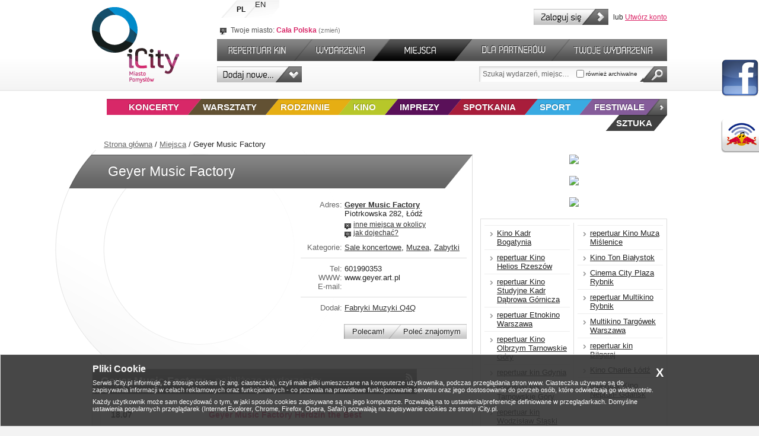

--- FILE ---
content_type: text/html; charset=utf-8
request_url: https://icity.pl/geyer-music-factory-m18826
body_size: 8175
content:
<!DOCTYPE html>
<html lang="pl" class="view no-js">
<head>
  <base href="/">
  <meta charset="utf-8">
  <title>Geyer Music Factory - Łódź | iCity</title>
  <meta name="description" content="Biała Fabryka Łódź">
  <meta name="keywords" content="Geyer Music Factory, Łódź, Sale koncertowe, Muzea, Zabytki">
  <link rel="alternate" type="application/rss+xml" title="RSS 2.0" href="/rss/todayevents">
  <meta name="viewport" content="width=device-width, initial-scale=1.0">
  <link rel="stylesheet" href="/media/base.css.php?x=1385553205">
  <link rel="stylesheet" href="/media/css/jquery.Jcrop.css">
  <script src="media/js/libs/swfobject.min.js"></script>
  <script src="media/js/libs/modernizr-1.6.min.js"></script>
  <link rel="shortcut icon" href="/favicon.ico">
  <script type="text/javascript">
                
                        var ban_dir = 'icity.pl';
                        var ban_dx = '-4700';
                        var locationUrl = window.location + '';
                        var urlParamIndex = locationUrl.indexOf("?adToken=");
                        if (urlParamIndex < 0 ) urlParamIndex = locationUrl.indexOf("&adToken=");
                        var urlParamVal = "";
                        if(urlParamIndex >= 0) {
                                var urlValIndex = urlParamIndex + 9;
                                var isEnd = locationUrl.indexOf("&", urlValIndex);
                                urlParamVal = (isEnd >= 0 ? locationUrl.substring(urlValIndex, isEnd) : locationUrl.substring(urlValIndex));
                        }
                        var adToken = (urlParamVal == "" ? "" : "&adToken="+urlParamVal);

                        document.write('<scr'+'ipt type="text/javascript" src="http://ad.adview.pl/ad/GetBan?dir=/'+ban_dir+'/&jsp=30&dx='+ban_dx+'&adInst=109&t='+(new Date()).getTime()+adToken+'"><\/scr'+'ipt>');
                        document.write('<link href="http://bi.adview.pl/info/ban.css" rel="stylesheet" type="text/css">');
                        document.write('<scr'+'ipt type="text/javascript" src="http://bi.adview.pl/info/ban/banFunc.js"><\/scr'+'ipt>');
                
  </script>
</head>
<body>
  <header>
    <div class="container">
      <h1><a href="/">iCity</a></h1>
      <div class="site-nav">
        <div class="my-profile logged-out">
          <a href="user/login" class="login-button">Zaloguj się</a> <span class="create-account-button">lub <a href="/user/rejestracja">Utwórz konto</a></span>
          <div class="jqmWindow" id="login-window">
            <div class="title">
              <h2>Logowanie</h2><a href="#zamknij" class="jqmClose">Zamknij</a>
            </div>
            <div class="content">
              <form action="user/login" method="post">
                <fieldset>
                  <div class="field">
                    <label for="username">Nazwa użytkownika:</label> <input id="username" name="username" class="input-text required" value="">
                  </div>
                  <div class="field">
                    <label for="password">Hasło:</label> <input id="password" name="password" type="password" class="input-text required" value="">
                  </div>
                  <div class="field">
                    <label for="remember" class="cb"><input class="" type="checkbox" id="remember" name="remember" value="1"> Zapamiętaj mnie</label>
                  </div>
                  <div class="field">
                    <a href="user/loginfacebook" class="fb-login" title="Możliwe tylko jeśli utworzyłeś wcześniej konto w iCity.pl i powiązałeś ze swoim profilem FB">Zaloguj przez Facebook</a> <button type="submit">Zaloguj się</button> <input type="hidden" id="return-url" name="return-url" value="http://icity.pl/geyer-music-factory-m18826">
                  </div>
                </fieldset>
              </form>
              <ul>
                <li>Nie masz jeszcze konta? <a href="/user">Zarejestruj się!</a>
                </li>
                <li>
                  <a href="/user/przypomnijhaslo">Zapomniałem hasła</a>
                </li>
              </ul>
            </div>
          </div>
        </div>
        <div class="languages">
          <ul>
            <li>
              <a class="active" href="home/lang/pl">PL</a>
            </li>
            <li>EN</li>
          </ul>
        </div>
        <div class="location">
          Twoje miasto: <strong class="city-not-set" title="Wybierz lokalizację - iCity pokaże Ci wydarzenia w okolicy">Cała Polska</strong> <a href="#change">Zmień</a> 
          <script>

          var do_geolocation = false;
          </script>
          <div class="jqmWindow" id="location-window">
            <div class="title">
              <h2>Zmień miasto</h2><a href="#zamknij" class="jqmClose">Zamknij</a>
            </div>
            <div class="content">
              <form action="geyer-music-factory-m18826" method="get" id="location-form" name="location-form">
                <fieldset>
                  <div class="field">
                    <label for="geo_name">Miejscowość:</label> <input class="input-text" id="geo_name" name="geo_name" value="">
                  </div>
                  <div class="field">
                    <a class="no-city" href="#no-city">Cała Polska</a> <button type="submit">Ok</button>
                  </div>
                </fieldset>
              </form>
              <div class="your-locations">
                <p><a href="user/login">Zaloguj się</a>, aby zapisać swoje miasta.</p>
              </div>
            </div>
          </div>
        </div>
        <nav>
          <ul>
            <li id="mn-1" class="pos-1">
              <a href="/repertuar">Repertuar kin</a>
            </li>
            <li id="mn-2" class="pos-2">
              <a href="/wydarzenia">Events</a>
            </li>
            <li id="mn-3" class="pos-3 active">
              <a href="/miejsca">Places</a>
            </li>
            <li id="mn-4" class="pos-5">
              <a href="/dla-partnerow">Dla partner�w</a>
            </li>
            <li id="mn-5" class="pos-6">
              <a href="/twoje-wydarzenia">My events</a>
            </li>
          </ul>
        </nav>
        <div class="add-new">
          <a href="wydarzenie/dodaj">Dodaj nowe...</a>
          <div class="select">
            <ul>
              <li>
                <a href="wydarzenie/dodaj">Wydarzenie</a>
              </li>
              <li>
                <a href="miejsce/dodaj">Miejsce</a>
              </li>
            </ul>
          </div>
        </div>
        <form action="https://icity.pl/search" class="search" method="get">
          <fieldset>
            <div class="field">
              <input id="q" name="q" class="input-text" value="Szukaj wydarzeń, miejsc&hellip;"> <label id="search-archive"><input type="checkbox" name="archive" value="1"> również archiwalne</label>
            </div><button type="submit">Szukaj</button>
          </fieldset>
          <div id="searchResult"></div>
        </form>
      </div>
    </div>
  </header>
  <div id="facebook_slider" style="right: -222px; display: block;" class="">
    <iframe scrolling="no" frameborder="0" style="border: medium none; width: 200px; height: 440px;" allowtransparency="true" src="https://www.facebook.com/connect/connect.php?id=173715106010205&amp;connections=10&amp;stream=0&amp;css=http://static.ak.connect.facebook.com/js/api_lib/v0.4/FeatureLoader.js.php/pl_PL"></iframe> <a class="fb_slider_slide_button" href="#">FB</a>
  </div>
  <div id="redbull_slider" style="right:-445px; display:block" class="">
    <p><a href="/red-bull-radio.html">Uruchom Red Bull Music Academy Radio w nowym oknie</a></p><a href="/red-bull-radio.html" class="rb_slider_slide_button">RB</a>
  </div>
  <div id="main">
    <div class="container">
      <div class="main-categories">
        <ul>
          <li class="mc-11 more more-categories">
            <a href="wydarzenia" title="Więcej"></a>
            <div class="select">
              <ul>
                <li class="">
                  <span class="cat-5-color">&gt;</span> <a href="/zdrowie/wydarzenia">Zdrowie</a>
                </li>
                <li class="">
                  <span class="cat-12-color">&gt;</span> <a href="/biznes/wydarzenia">Biznes</a>
                </li>
                <li class="">
                  <span class="cat-13-color">&gt;</span> <a href="/single/wydarzenia">Single</a>
                </li>
                <li class="">
                  <span class="cat-10-color">&gt;</span> <a href="/polityka/wydarzenia">Polityka</a>
                </li>
                <li class="">
                  <span class="cat-116-color">&gt;</span> <a href="/konkursy/wydarzenia">Konkursy</a>
                </li>
                <li class="">
                  <span class="cat-102-color">&gt;</span> <a href="/inne/wydarzenia">Inne</a>
                </li>
              </ul>
            </div>
          </li>
          <li class="mc-1 cat-7">
            <a href="/festiwale/wydarzenia">Festiwale</a>
          </li>
          <li class="mc-2 cat-4">
            <a href="/sport/wydarzenia">Sport</a>
          </li>
          <li class="mc-3 cat-3">
            <a href="/spotkania/wydarzenia">Spotkania</a>
          </li>
          <li class="mc-4 cat-9">
            <a href="/imprezy/wydarzenia">Imprezy</a>
          </li>
          <li class="mc-5 cat-1">
            <a href="/kino/wydarzenia">Kino</a>
          </li>
          <li class="mc-6 cat-11">
            <a href="/rodzinnie/wydarzenia">Rodzinnie</a>
          </li>
          <li class="mc-7 cat-8">
            <a href="/warsztaty/wydarzenia">Warsztaty</a>
          </li>
          <li class="mc-8 cat-6">
            <a href="/koncerty/wydarzenia">Koncerty</a>
          </li>
          <li class="mc-9 cat-2">
            <a href="/sztuka/wydarzenia">Sztuka</a>
          </li>
          <li class="mc-0 dummy">
            <a href="/sztuka/wydarzenia"></a>
          </li>
        </ul>
      </div>
      <div id="banP1">
        <script type="text/javascript">
        putBan(1);
        </script>
      </div>
      <div class="breadcrumbs">
        <a href="/">Strona główna</a> / <a href="miejsca">Miejsca</a> / <span>Geyer Music Factory</span>
      </div>
      <article>
        <section id="place-view" class="place-view">
          <img src="/media/images/place/18826/287ebef9556a2060c1c53e4826022abb7cd0b4e7_320x290.jpg" width="320" height="290">
          <div class="image">
            <div class="gallery">
              <a rel="g[geyer-music-factory-m18826]" href="/media/images/place/18826/287ebef9556a2060c1c53e4826022abb7cd0b4e7_org.jpg"></a>
            </div>
          </div>
          <div class="content">
            <div class="title">
              <div class="name">
                <h1>Geyer Music Factory</h1>
              </div>
            </div>
            <div class="properties">
              <div class="location">
                <dl>
                  <dt>Adres:</dt>
                  <dd>
                    <a href="/geyer-music-factory-m18826"><strong>Geyer Music Factory</strong></a><br>
                    Piotrkowska 282, Łódź
                  </dd>
                </dl>
                <ul>
                  <li class="other">
                    <a href="/geyer-music-factory-m18826/innewokolicy">Inne miejsca w okolicy</a>
                  </li>
                  <li class="google-route">
                    <a href="#">jak dojechać?</a>
                  </li>
                </ul>
              </div>
              <div class="categories">
                <dl>
                  <dt>Kategorie:</dt>
                  <dd>
                    <a href="/sale-koncertowe/miejsca">Sale koncertowe</a>, <a href="/muzea/miejsca">Muzea</a>, <a href="/zabytki/miejsca">Zabytki</a>
                  </dd>
                </dl>
              </div>
              <div class="contact">
                <dl>
                  <dt>Tel:</dt>
                  <dd>601990353</dd>
                  <dt>WWW:</dt>
                  <dd>www.geyer.art.pl</dd>
                  <dt>E-mail:</dt>
                  <dd></dd>
                </dl>
              </div>
              <div class="author">
                <dl>
                  <dt>Dodał:</dt>
                  <dd>
                    <a href="/ludzie/Fabryki%20Muzyki%20Q4Q">Fabryki Muzyki Q4Q</a>
                  </dd>
                </dl>
              </div>
              <div class="actions">
                <ul>
                  <li>
                    <a href="/geyer-music-factory-m18826/lubie">Polecam!</a>
                  </li>
                  <li class="invite-friends">
                    <a href="#recommend">Poleć znajomym</a>
                  </li>
                </ul>
              </div>
            </div>
          </div>
        </section>
        <section class="upcoming-events">
          <div class="title">
            <h2><strong>Geyer Music Factory</strong> - najbliższe wydarzenia:</h2>
            <div class="rss">
              <a href="/rss/upcomingevents/geyer-music-factory-m18826" title="Kanał RSS">RSS</a>
            </div>
          </div>
          <div class="content">
            <div class="entry">
              <time>18.07</time>
              <h3><a class="cat-6-color" href="/geyer-music-factory-herdzin-the-best-w94641">Geyer Music Factory Herdzin the Best</a></h3>
            </div><a href="/wydarzenia?place=geyer-music-factory-m18826" class="show-all">Pokaż wszystkie</a>
          </div>
        </section>
        <section class="place-view">
          <div class="desc-title">
            <h2>Opis miejsca</h2>
          </div>
          <div class="description">
            <a class="report-place-abuse" href="#report-place-abuse">Zgłoś nadużycie</a>
            <div class="place-map"></div><input type="hidden" id="place-lat" value="51.745653"> <input type="hidden" id="place-lng" value="19.461921"> Biała Fabryka Łódź
            <div class="clr"></div>
          </div>
        </section>
        <section class="tags">
          <div class="title">
            <h2><strong>Tagi</strong> dla miejsca:</h2>
          </div>
          <div class="content">
            <ul>
              <li>
                <a href="/tag-miejsca/koncerty">koncerty</a>
              </li>
              <li>
                <a href="/tag-miejsca/gmf">GMF</a>
              </li>
            </ul>
          </div>
        </section>
        <section class="comments">
          <div class="title">
            <h2>Komentarze <span class="count">(0)</span>:</h2>
            <div class="rss">
              <a href="/rss/placecomments/geyer-music-factory-m18826" title="Kanał RSS">RSS</a>
            </div>
          </div>
          <div class="content">
            <div class="entry">
              <a href="user/register">Zaloguj się</a>, aby dodać komentarz.
            </div>
          </div>
        </section>
      </article>
      <aside>
        <div class="banner">
          <a href="/banner/index/10159"><img src="/banner/get/10159?x=2397287fabf5a11b9bb6d31e0d1e755a0ab21ed5"></a>
        </div>
        <div class="banner">
          <a href="/banner/index/10168"><img src="/banner/get/10168?x=3f63de4375fe3e684c961dab8a008669c87afdd3"></a>
        </div>
        <div class="banner">
          <a href="/banner/index/10122"><img src="/banner/get/10122?x=a324ca420541931fc40f87ba2cf550c0b616ba5c"></a>
        </div>
        <section class="locations">
          <div class="content">
            <ul>
              <li>
                <a href="/kino-kadr-m6865">Kino Kadr Bogatynia</a>
              </li>
              <li>
                <a href="/kino-helios-rzesz%C3%B3w-m6381">repertuar Kino Helios Rzeszów</a>
              </li>
              <li>
                <a href="/kino-studyjne-kadr-d%C4%85browa-g%C3%B3rnicza-m6541">repertuar Kino Studyjne Kadr Dąbrowa Górnicza</a>
              </li>
              <li>
                <a href="/etnokino-warszawa-m6568">repertuar Etnokino Warszawa</a>
              </li>
              <li>
                <a href="/kino-olbrzym-tarnowskie-g%C3%B3ry-m6613">repertuar Kino Olbrzym Tarnowskie Góry</a>
              </li>
              <li>
                <a href="/repertuar/Gdynia">repertuar kin Gdynia</a>
              </li>
              <li>
                <a href="/repertuar/Tarnowskie_G%C3%B3ry">repertuar kin Tarnowskie Góry</a>
              </li>
              <li>
                <a href="/repertuar/Wodzis%C5%82aw_%C5%9Al%C4%85ski">repertuar kin Wodzisław Śląski</a>
              </li>
            </ul>
            <ul>
              <li>
                <a href="/kino-muza-mi%C5%9Blenice-m6611">repertuar Kino Muza Miślenice</a>
              </li>
              <li>
                <a href="/kino-ton-bia%C5%82ystok-m6586">Kino Ton Białystok</a>
              </li>
              <li>
                <a href="/cinema-city-rybnik-plaza-m6509">Cinema City Plaza Rybnik</a>
              </li>
              <li>
                <a href="/multikino-rybnik-m6521">repertuar Multikino Rybnik</a>
              </li>
              <li>
                <a href="/multikino-targ%C3%B3wek-m6452">Multikino Targówek Warszawa</a>
              </li>
              <li>
                <a href="/repertuar/Bi%C5%82goraj">repertuar kin Biłgoraj</a>
              </li>
              <li>
                <a href="/kino-charlie-%C5%82%C3%B3d%C5%BA-m6371">Kino Charlie Łódź</a>
              </li>
              <li>
                <a href="/kino-neptun-gda%C5%84sk-m4207">repertuar Kino Neptun- Gdańsk</a>
              </li>
            </ul>
          </div>
        </section>
      </aside>
    </div>
  </div>
  <div class="jqmWindow" id="add-photos-window">
    <div class="title">
      <h2>Dodaj zdjęcie</h2><a href="#zamknij" class="jqmClose">Zamknij</a>
    </div>
    <div class="content">
      <form action="https://icity.pl/geyer-music-factory-m18826/galleryadd" method="post" id="place-image-upload-form" enctype="multipart/form-data" name="place-image-upload-form">
        <div class="field">
          <p>Dodałeś 10 zdjęć. Możesz dodać jeszcze 0 zdjęć.</p>
        </div>
        <div class="field">
          <label for="place_image">Zdjęcia:</label>
          <div class="pictures">
            <input type="file" id="place_image" name="place_image"> <input type="hidden" id="place_id" name="place_id" value="18826"> <button type="button">Dodaj</button>
          </div>
        </div>
        <div class="field">
          <button type="submit">Wyślij</button>
        </div>
      </form>
    </div>
  </div>
  <div class="jqmWindow" id="invite-friends-window">
    <div class="title">
      <h2>Poleć znajomym</h2><a href="#zamknij" class="jqmClose">Zamknij</a>
    </div>
    <div class="content">
      <form action="https://icity.pl/geyer-music-factory-m18826/invitesend" method="post">
        <div class="field">
          <label for="username">Nazwa użytkownika:</label> <input class="input-text required" id="username" name="username" value="">
        </div>
        <div class="field">
          <label for="addresses">Adresy e-mail:</label> <input class="input-text required" id="addresses" name="addresses" value=""> <label for="addresses" class="info">Adresy oddziel przecinkami, np. <a href="/cdn-cgi/l/email-protection" class="__cf_email__" data-cfemail="107a717e757b5067603e607c">[email&#160;protected]</a>, <a href="/cdn-cgi/l/email-protection" class="__cf_email__" data-cfemail="096867606849663b277965">[email&#160;protected]</a></label>
        </div>
        <div class="field">
          <label for="msg">Wiadomość:</label> 
          <textarea rows="5" cols="60" id="msg" name="msg" class="required"></textarea>
        </div>
        <div class="field">
          <button type="submit" id="invite-friends-submit">Wyślij</button>
        </div>
      </form>
    </div>
  </div>
  <div class="jqmWindow" id="place-other-events">
    <div class="title">
      <h2>Geyer Music Factory - wydarzenia w okolicy</h2><a href="#zamknij" class="jqmClose">Zamknij</a>
    </div>
    <div class="content"></div>
  </div>
  <div class="jqmWindow" id="place-other-places">
    <div class="title">
      <h2>Geyer Music Factory - inne miejsca w okolicy</h2><a href="#zamknij" class="jqmClose">Zamknij</a>
    </div>
    <div class="content"></div>
  </div>
  <div class="jqmWindow" id="place-google-route">
    <div class="title">
      <h2>Geyer Music Factory - trasa dojazdu</h2><a href="#zamknij" class="jqmClose">Zamknij</a>
    </div>
    <div class="content">
      <div class="map-content">
        <div class="google-map"></div>
      </div>
      <div class="route-content">
        <div class="route-nav">
          <label for="">Punkt startowy</label> <input type="text" class="start_point" id="place-google-route-start-point"> <input type="hidden" class="end_point_lat" value="51.745653"> <input type="hidden" class="end_point_lng" value="19.461921"> <button class="calc-route">Wyznacz trasę</button>
        </div>
        <div class="route-box">
          <ul></ul>
        </div>
      </div>
    </div>
  </div>
  <div class="jqmWindow" id="report-abuse-window">
    <div class="title">
      <h2>Zgłoś nadużycie w komentarzu</h2><a href="#zamknij" class="jqmClose">Zamknij</a>
    </div>
    <div class="content">
      <form action="https://icity.pl/geyer-music-factory-m18826/zglosnaduzycie" method="post">
        <div class="field">
          <label>Komentarz:</label>
          <div class="comment"></div>
        </div>
        <div class="field">
          <label for="mail">Twój e-mail:</label> <input class="input-text" id="mail" name="mail" value="">
        </div>
        <div class="field">
          <label for="reason">Powód nadużycia:</label> 
          <textarea rows="5" cols="60" id="reason" name="reason" class="required"></textarea>
        </div>
        <div class="field">
          <input type="hidden" id="cid" name="cid" value=""> <button type="submit">Wyślij</button>
        </div>
      </form>
    </div>
  </div>
  <div class="jqmWindow" id="report-abuse-place-window">
    <div class="title">
      <h2>Zgłoś nadużycie w miejscu</h2><a href="#zamknij" class="jqmClose">Zamknij</a>
    </div>
    <div class="content">
      <form action="https://icity.pl/geyer-music-factory-m18826/zglosmiejscenaduzycie" method="post">
        <div class="field">
          <label>Miejsce:</label>
          <div class="place-title">
            Geyer Music Factory
          </div>
        </div>
        <div class="field">
          <label for="mail">Twój e-mail:</label> <input class="input-text" name="mail" value="">
        </div>
        <div class="field">
          <label for="reason">Powód nadużycia:</label> 
          <textarea rows="5" cols="60" name="reason" class="required"></textarea>
        </div>
        <div class="recaptcha">
          <div id="captchadiv"></div>
          <script data-cfasync="false" src="/cdn-cgi/scripts/5c5dd728/cloudflare-static/email-decode.min.js"></script><script type="text/javascript" src="https://www.google.com/recaptcha/api/js/recaptcha_ajax.js"></script> 
          <script type="text/javascript">


                                                function showRecaptcha(){
                                                        Recaptcha.create(
                                                                '6Lfv08wSAAAAAFi3ZszJ-ROyv_dHISZ_iaIFYixh',
                                                                'captchadiv',{
                                                                        theme : 'white',
                                                                        custom_translations:{
                                                                                instructions_visual: 'Wpisz dwa słowa:',
                                                                                instructions_audio: 'Wpisz liczby, które usłyszysz:',
                                                                                play_again: 'Odtwórz nagranie ponownie',
                                                                                cant_hear_this: 'Pobierz nagranie jako MP3',
                                                                                visual_challenge: 'Wybierz potwierdzenie wizualne',
                                                                                audio_challenge: 'Wybierz potwierdzenie dźwiękowe',
                                                                                refresh_btn: 'Odśwież kod potwierdzający',
                                                                                help_btn: "Pomoc",
                                                                                incorrect_try_again: "Wpisany kod potwierdzający jest nieprawidłowy. Spróbuj ponownie."
                                                                        },
                                                                        lang : 'pl',
                                                                        callback: Recaptcha.focus_response_field
                                                                }
                                                        );
                                                }

                                                showRecaptcha();
          </script> <label for="recaptcha_response_field" id="recaptcha_response_field_label">Proszę wpisać kod z obrazka</label>
        </div>
        <div class="field">
          <button type="submit">Wyślij</button>
        </div>
      </form>
    </div>
  </div>
  <div id="place-image-container" class="jqmWindow editPicture">
    <div class="title">
      <h2>Edycja zdjęcia</h2>
      <div class="save" style="position: absolute; top: 14px; right: 50px;">
        <a href="#save" class="save-image">[Zapisz]</a>
      </div><a href="#zamknij" class="jqmClose">Zamknij</a>
    </div>
    <div class="content"><img id="image-edit-container" src=""></div><input type="hidden" id="db_picture_id" value="">
  </div>
  <footer>
    <div class="site-map">
      <div class="container">
        <div class="page-rate">
          <form method="post" action="home/feedback">
            <p>Jak oceniasz tę stronę?</p>
            <ul>
              <li class="good">
                <a href="#good">Dobrze</a>
              </li>
              <li class="bad">
                <a href="#bad">Źle</a>
              </li>
            </ul>
          </form>
        </div>
        <div class="jqmWindow" id="rate-page-window">
          <div class="title">
            <h2>Jak oceniasz tę stronę?</h2><a href="#zamknij" class="jqmClose">Zamknij</a>
          </div>
          <div class="content">
            <p><strong>Dziękujemy, Twoja ocena została zapisana.</strong> Możesz podzielić się z nami dodatkowymi uwagami:</p>
            <form action="" method="post">
              <div class="field">
                <label for="feedback">Uwagi:</label> 
                <textarea rows="5" cols="60" id="feedback" name="feedback" class="required"></textarea>
              </div>
              <div class="field" style="padding-left: 68px;">
                <script type="text/javascript" src="https://www.google.com/recaptcha/api/challenge?k=6Lf0hO0SAAAAAM0X0-DFFcM3Z1UzqlWF1V8rWhcP"></script> <noscript><iframe src="http://www.google.com/recaptcha/api/noscript?k=6Lf0hO0SAAAAAM0X0-DFFcM3Z1UzqlWF1V8rWhcP" height="300" width="500" frameborder="0"></iframe><br>
                <textarea name="recaptcha_challenge_field" rows="3" cols="40"></textarea> <input type="hidden" name="recaptcha_response_field" value="manual_challenge"></noscript>
              </div>
              <div class="field button">
                <button type="submit">Wyślij</button> lub <a href="#zamknij" class="jqmClose">Anuluj</a>
              </div><input type="hidden" name="url" id="url" value="place"> <input type="hidden" name="action" id="action" value="">
            </form>
          </div>
        </div>
        <div class="partners">
          <h2>Nasi partnerzy</h2>
          <div class="list">
            <ul>
              <li><img src="/media/partners/28.png" alt="ecrit" height="50"></li>
              <li><img src="/media/partners/21.png" alt="DoubleBrand" height="50"></li>
              <li><img src="/media/partners/22.png" alt="dotpay" height="50"></li>
              <li><img src="/media/partners/16.png" alt="ticketpro" height="50"></li>
              <li><img src="/media/partners/35.png" alt="PCWORLD" height="50"></li>
              <li><img src="/media/partners/36.png" alt="Estrada" height="50"></li>
            </ul>
          </div>
        </div>
        <div class="events">
          <h2>Znajdź wydarzenie</h2>
          <ul>
            <li>
              <a href="/sztuka/wydarzenia">Sztuka</a>
            </li>
            <li>
              <a href="/koncerty/wydarzenia">Koncerty</a>
            </li>
            <li>
              <a href="/warsztaty/wydarzenia">Warsztaty</a>
            </li>
            <li>
              <a href="/rodzinnie/wydarzenia">Rodzinnie</a>
            </li>
            <li>
              <a href="/kino/wydarzenia">Kino</a>
            </li>
            <li>
              <a href="/imprezy/wydarzenia">Imprezy</a>
            </li>
            <li>
              <a href="/spotkania/wydarzenia">Spotkania</a>
            </li>
            <li>
              <a href="/sport/wydarzenia">Sport</a>
            </li>
            <li>
              <a href="/festiwale/wydarzenia">Festiwale</a>
            </li>
            <li>
              <a href="/zdrowie/wydarzenia">Zdrowie</a>
            </li>
            <li>
              <a href="/biznes/wydarzenia">Biznes</a>
            </li>
            <li>
              <a href="/single/wydarzenia">Single</a>
            </li>
            <li>
              <a href="/polityka/wydarzenia">Polityka</a>
            </li>
            <li>
              <a href="/konkursy/wydarzenia">Konkursy</a>
            </li>
            <li>
              <a href="/inne/wydarzenia">Inne</a>
            </li>
          </ul>
        </div>
        <div class="locations">
          <h2>Znajdź miejsce</h2>
          <ul>
            <li>
              <a href="/centra-handlowe-i-sklepy/miejsca">Centra Handlowe i Sklepy</a>
            </li>
            <li>
              <a href="/galerie/miejsca">Galerie</a>
            </li>
            <li>
              <a href="/hotele/miejsca">Hotele</a>
            </li>
            <li>
              <a href="/inne/miejsca">Inne</a>
            </li>
            <li>
              <a href="/kina/miejsca">Kina</a>
            </li>
            <li>
              <a href="/kluby/miejsca">Kluby</a>
            </li>
            <li>
              <a href="/muzea/miejsca">Muzea</a>
            </li>
            <li>
              <a href="/open-air/miejsca">Open Air</a>
            </li>
            <li>
              <a href="/osrodki-kultury/miejsca">Ośrodki kultury</a>
            </li>
            <li>
              <a href="/puby-piwiarnie/miejsca">Puby, piwiarnie</a>
            </li>
            <li>
              <a href="/restauracje-i-kawiarnie/miejsca">Restauracje i Kawiarnie</a>
            </li>
            <li>
              <a href="/sale-koncertowe/miejsca">Sale koncertowe</a>
            </li>
            <li>
              <a href="/sale-konferencyjne/miejsca">Sale konferencyjne</a>
            </li>
            <li>
              <a href="/sport-rekreacja/miejsca">Sport, rekreacja</a>
            </li>
            <li>
              <a href="/szko%C5%82y/miejsca">Szkoły</a>
            </li>
            <li>
              <a href="/teatry/miejsca">Teatry</a>
            </li>
            <li>
              <a href="/zabytki/miejsca">Zabytki</a>
            </li>
          </ul>
        </div>
        <div class="copyrights">
          <p>copyright Citylights 2011<br>
          created by agencja interaktywna eFRESH</p>
          <ul>
            <li>
              <a href="/regulamin">Regulamin</a>
            </li>
            <li>
              <a href="/politykaprywatnosci">Polityka prywatności</a>
            </li>
            <li>
              <a href="/mapaserwisu">Mapa serwisu</a>
            </li>
            <li>
              <a href="/kontakt">Kontakt</a>
            </li>
          </ul>
        </div>
      </div>
    </div>
    <div class="eu">
      <div class="container">
        <ul>
          <li id="eu-1">Unia Europejska - Europejski Fundusz Rozwoju Regionalnego</li>
          <li id="eu-2">&nbsp;</li>
          <li id="eu-3">Innowacyjna Gospodarka - Narodowa Strategia Spójności</li>
        </ul>
        <div id="eu-bottom">
          <p>Dotacje na innowacje</p>
          <p>Projekt współfinansowany przez Europejski Fundusz Rozwoju Regionalnego w ramach Programu Operacyjnego Innowacyjna Gospodarka, działanie 8.1</p>
        </div>
      </div>
    </div>
  </footer>
  <section id="bottom-strip" style="">
    <div class="container">
      <a class="close">X</a>
      <h3>Pliki Cookie</h3>
      <p>Serwis iCity.pl informuje, że stosuje cookies (z ang. ciasteczka), czyli małe pliki umieszczane na komputerze użytkownika, podczas przeglądania stron www. Ciasteczka używane są do zapisywania informacji w celach reklamowych oraz funkcjonalnych - co pozwala na prawidłowe funkcjonowanie serwisu oraz jego dostosowanie do potrzeb osób, które odwiedzają go wielokrotnie.</p>
      <p>Każdy użytkownik może sam decydować o tym, w jaki sposób cookies zapisywane są na jego komputerze. Pozwalają na to ustawienia/preferencje definiowane w przeglądarkach. Domyślne ustawienia popularnych przeglądarek (Internet Explorer, Chrome, Firefox, Opera, Safari) pozwalają na zapisywanie cookies ze strony iCity.pl.</p>
    </div>
  </section>
  <script src="media/js/libs/jquery-1.4.4.min.js"></script> 
  <script src="media/js/libs/jquery-ui-1.8.7.custom.min.js"></script> 
  <script src="media/js/libs/jquery.validate.min.js"></script> 
  <script src="media/js/libs/jquery.example.min.js"></script> 
  <script src="media/js/libs/jquery.colorbox-min.js"></script> 
  <script src="media/js/libs/jquery.cookie.js"></script> 
  <script src="media/js/libs/audio-player-noswfobject.js"></script> 
  <script src="media/js/libs/jquery.bbedit.min.js"></script> 
  <script src="/media/base.js.php?x=1390571796"></script> 
  <script src="/media/js/libs/jquery.Jcrop.min.js"></script> 
  <script src="/media/js/libs/ajaxfileupload.js"></script> 
  <script type="text/javascript">

  countBan(ban_dx);
  </script> 
  <script src="https://maps.google.com/maps/api/js?sensor=false&amp;language=pl"></script>
<script defer src="https://static.cloudflareinsights.com/beacon.min.js/vcd15cbe7772f49c399c6a5babf22c1241717689176015" integrity="sha512-ZpsOmlRQV6y907TI0dKBHq9Md29nnaEIPlkf84rnaERnq6zvWvPUqr2ft8M1aS28oN72PdrCzSjY4U6VaAw1EQ==" data-cf-beacon='{"version":"2024.11.0","token":"6cf68094d87645b4962456d440d172a5","r":1,"server_timing":{"name":{"cfCacheStatus":true,"cfEdge":true,"cfExtPri":true,"cfL4":true,"cfOrigin":true,"cfSpeedBrain":true},"location_startswith":null}}' crossorigin="anonymous"></script>
</body>
</html>


--- FILE ---
content_type: text/css; charset=
request_url: https://icity.pl/media/base.css.php?x=1385553205
body_size: 25125
content:
html,body,div,span,object,iframe,h1,h2,h3,h4,h5,h6,p,blockquote,pre,abbr,address,cite,code,del,dfn,em,img,ins,kbd,q,samp,small,strong,sub,sup,var,a,b,i,dl,dt,dd,ol,ul,li,fieldset,form,label,legend,table,caption,tbody,tfoot,thead,tr,th,td,article,aside,canvas,details,figcaption,figure,footer,header,hgroup,menu,nav,section,summary,time,mark,audio,video{margin:0;padding:0;border:0;outline:0;font-size:100%;vertical-align:baseline;background:transparent;}article,aside,details,figcaption,figure,footer,header,hgroup,menu,nav,section{display:block;}img{vertical-align:bottom;}abbr[title],dfn[title]{border-bottom:1px dotted;cursor:help;}table{border-collapse:collapse;border-spacing:0;}input,select{vertical-align:middle;}body{font:normal 400 1em "Trebuchet MS",sans-serif;*font-size:small;}select,input,textarea,button{margin:0;font:99% "Trebuchet MS",sans-serif;}pre,code,kbd,samp{font-family:monospace,sans-serif;}html{overflow-y:scroll;}body,select,input,textarea{color:#222;}h1,h2,h3,h4,h5,h6{font-weight:700;}blockquote,q{quotes:none;}blockquote:before,blockquote:after,q:before,q:after{content:'';content:none;}ul,ol{list-style:none;}strong,th{font-weight:700;}td,td img{vertical-align:top;}sub{vertical-align:sub;font-size:smaller;}sup{vertical-align:super;font-size:smaller;}pre{padding:15px;white-space:pre;white-space:pre-wrap;white-space:pre-line;word-wrap:break-word;}textarea{overflow:auto;}.ie6 legend,.ie7 legend{margin-left:-7px;}input[type="radio"]{vertical-align:text-bottom;}input[type="checkbox"]{vertical-align:bottom;}.ie7 input[type="checkbox"]{vertical-align:baseline;}.ie6 input{vertical-align:text-bottom;}button{width:auto;overflow:visible;}.ie7 img{-ms-interpolation-mode:bicubic;}
body{background:#F3F3F3;}.popup body{background:#FFF;}a.button{display:block;background:url(images/buttons.png) no-repeat;text-indent:-999em;overflow:hidden;}a.facebook-connect{width:218px;height:29px;background-position:0 -300px;}a.facebook-unconnect{width:218px;height:29px;background-position:-300px -300px;}.col2-set{overflow:hidden;}.col2-set .col-1{float:left;width:49%;}.col2-set .col-1 label{width:auto;}.col2-set .col-2{float:right;width:49%;}.col2-set .col-2 label{width:auto;}.col2-set .wide{width:59%;}.col2-set .narrow{width:39%;}.col3-set{overflow:hidden;}.col3-set .col-1{float:left;width:33%;}.col3-set .col-2{float:left;width:34%;}.col3-set .col-3{float:left;width:33%;}.tipsy{padding:4px;font-size:.75em;position:absolute;z-index:100000;}.tipsy-inner{padding:4px 6px 3px 6px;background-color:#000;color:#FFF;max-width:200px;text-align:center;border-radius:3px;-moz-border-radius:3px;-webkit-border-radius:3px;}.tipsy-arrow{position:absolute;background:url(images/tipsy.gif) no-repeat;width:9px;height:5px;}.tipsy-n .tipsy-arrow{top:0;left:50%;margin-left:-4px;}.tipsy-nw .tipsy-arrow{top:0;left:10px;}.tipsy-ne .tipsy-arrow{top:0;right:10px;}.tipsy-s .tipsy-arrow{bottom:0;left:50%;margin-left:-4px;background-position:0 100%;}.tipsy-sw .tipsy-arrow{bottom:0;left:10px;background-position:0 100%;}.tipsy-se .tipsy-arrow{bottom:0;right:10px;background-position:0 100%;}.tipsy-e .tipsy-arrow{top:50%;margin-top:-4px;right:0;width:5px;height:9px;background-position:100% 0;}.tipsy-w .tipsy-arrow{top:50%;margin-top:-4px;left:0;width:5px;height:9px;}#ui-datepicker-div{font-size:.75em;}.ui-timepicker-div .ui-widget-header{margin-bottom:8px;}.ui-timepicker-div dl{text-align:left;}.ui-timepicker-div dl dt{height:25px;}.ui-timepicker-div dl dd{margin:-25px 0 10px 65px;}.ui-timepicker-div td{font-size:90%;}.ui-autocomplete{}.ui-autocomplete li{font-size:12px;}.ui-autocomplete-category{display:block;width:100%;margin:2px 0;float:left;clear:left;}.ui-autocomplete-category:first-child{margin-top:0;}.ui-autocomplete-category span{display:block;margin:-1px;padding:.4em .4em;font-weight:700;font-size:12px;line-height:1.5;background:#EEE;}.ui-autocomplete-loading{background:url(images/ajax-loader-input.gif) 95% 50% no-repeat!important;}.jqmOverlay{background:url(images/pattern-stripes-transparent.gif);}.jqmWindow{display:none;position:fixed;top:15%;left:50%;margin-left:-250px;width:500px;font-size:13px;background:#FAFAFA;border:1px solid #CCC;box-shadow:3px 3px 0 rgba(0,0,0,0.25);-moz-box-shadow:3px 3px 0 rgba(0,0,0,0.15);-webkit-box-shadow:3px 3px 0 rgba(0,0,0,0.25);}.jqmWindow .title{background:#F8F8F8;background:-moz-linear-gradient(-90deg,#FFF,#F2F2F2);background:-webkit-gradient(linear,left top,left bottom,color-stop(0,#FFF),color-stop(1,#F2F2F2));border-bottom:1px solid #CCC;box-shadow:0 3px 3px rgba(0,0,0,0.05);-moz-box-shadow:0 3px 3px rgba(0,0,0,0.05);-webkit-box-shadow:0 3px 3px rgba(0,0,0,0.05);overflow:hidden;}.jqmWindow h2{margin:13px 120px 13px 15px;font-weight:400;font-size:18px;color:#666;}.jqmWindow .title .jqmClose{position:absolute;top:17px;right:17px;display:block;width:15px;height:16px;background:url(images/icons.png) -200px -300px;text-indent:-999em;overflow:hidden;opacity:0.5;}.jqmWindow .title .jqmClose:hover,.invite-friends-form .title .jqmClose:focus{opacity:1;}.jqmWindow .content{padding:15px 15px 1px;}.editPicture{width:auto;height:auto;top:5%;}#location-window{margin-left:-170px;width:340px;}#location-window .content{padding:0;}#location-window form{padding:15px 15px 10px;}#location-window fieldset{margin:0;}#location-window label{float:left;width:85px;text-align:right;}#location-window .input-text{float:left;width:205px;}#location-window .no-city{color:#DB2768;float:left;margin-top:5px;}#location-window .no-city:hover{color:#333;}#location-window button{float:right;width:86px;height:27px;background:url(images/buttons.png) 0 -1300px;border:0;text-indent:-999em;overflow:hidden;cursor:pointer;}#location-window button:hover{background-position:-300px -1300px;}#location-window .your-locations{padding:10px 15px;border-top:1px solid #DDD;}#location-window .your-locations h3{}#location-window .your-locations ul{padding:5px 0 5px 15px;}#location-window .your-locations li{margin:0 0 2px;padding:1px 1px 1px 12px;background:url(images/icons.png) no-repeat -794px -594px;}#location-window .your-locations li a{color:#DB2768;}#location-window .your-locations li a:hover,#location-window .your-locations li a:focus{color:#333;}#location-window .your-locations p a{color:#DB2768;}#location-window .your-locations p a:hover,#location-window .your-locations p a:focus{color:#333;}#login-window{margin-left:-160px;width:340px;}#login-window .content{padding:0;}#login-window form{padding:15px 15px 1px;}#login-window fieldset{margin:0;}#login-window label{float:left;width:120px;text-align:right;}#login-window label.cb{margin-left:130px;text-align:left;width:170px;}#login-window .input-text{float:left;width:170px;}#login-window .fb-login{background:url(images/facebook.png) 0 0 no-repeat;color:#DB2768;float:left;height:24px;line-height:24px;margin:3px 0 0 0;padding-left:27px;}#login-window .fb-login:hover,#login-window .fb-login:focus{color:#333;}#login-window label.error{margin-left:70px;width:auto;}#login-window button{float:right;width:126px;height:27px;background:url(images/buttons.png) 0 -100px;border:0;text-indent:-999em;overflow:hidden;cursor:pointer;}#login-window button:hover{background-position:-300px -100px;}#login-window ul{padding:10px 15px;border-top:1px solid #CCC;}#login-window li{padding:1px 1px 1px 12px;background:url(images/icons.png) no-repeat -794px -594px;}#login-window li a{color:#DB2768;}#login-window li a:hover,#login-window li a:focus{color:#333;}#invite-friends-window{width:460px;margin-left:-230px;}#invite-friends-window form{}#invite-friends-window fieldset{margin:0;}#invite-friends-window label{float:left;width:90px;text-align:right;}#invite-friends-window .input-text{float:left;}#invite-friends-window #addresses{width:320px;}#invite-friends-window textarea{width:320px;height:120px;}#invite-friends-window label.info,#invite-friends-window label.error{margin-left:100px;width:auto;}#invite-friends-window button{float:right;width:98px;height:27px;background:url(images/buttons.png) 0 -1200px;border:0;text-indent:-999em;overflow:hidden;cursor:pointer;}#invite-friends-window button:hover{background-position:-300px -1200px;}#add-photos-window{width:540px;margin-left:-270px;}#add-photos-window form{}#add-photos-window fieldset{margin:0;}#add-photos-window label{float:left;width:90px;text-align:right;}#add-photos-window .input-text{float:left;width:320px;}#add-photos-window textarea{width:320px;height:120px;}#add-photos-window label.info,#invite-photos-window label.error{margin-left:100px;width:auto;}#add-photos-window .pictures{float:left;margin:4px 0 0;width:405px;}#add-photos-window .picture{float:left;margin:0 15px 15px 0;width:165px;height:157px;}#add-photos-window .picture img{margin:0 0 2px;}#add-photos-window .picture a{clear:left;color:#333;text-decoration:none;}#add-photos-window .picture a:hover,#add-photos-window .picture a:focus,#add-photos-window .picture a:active{text-decoration:underline;}#add-photos-window .pictures input{float:left;clear:left;}#add-photos-window .pictures button{float:left;clear:left;margin:4px 0;width:92px;height:25px;background:url(images/buttons.png) 0 -600px;border:0;text-indent:-999em;overflow:hidden;cursor:pointer;}#add-photos-window .pictures button:hover{background-position:-300px -600px;}#add-photos-window button[type="submit"]{float:right;width:103px;height:27px;background:url(images/buttons.png) 0 -400px;border:0;text-indent:-999em;overflow:hidden;cursor:pointer;}#add-photos-window button[type="submit"]:hover{background-position:-300px -400px;}#event-other-events{width:600px;margin-left:-300px;}#event-other-events .content{padding:15px;}#event-other-events .google-map{height:340px;border:1px solid #DDD;}#event-other-events .google-map h3{margin:0 0 3px;}#event-other-events .google-map h3 a{color:#DB2768;}#event-other-events .google-map .latlng{display:none;}#event-other-events .entry{display:none;}#place-other-events{width:600px;margin-left:-300px;}#place-other-events .content{padding:15px;}#place-other-events .google-map{height:340px;border:1px solid #DDD;}#place-other-events .google-map h3{margin:0 0 3px;}#place-other-events .google-map h3 a{color:#DB2768;}#place-other-events .google-map .latlng{display:none;}#place-other-events .entry{display:none;}#place-other-places{width:600px;margin-left:-300px;}#place-other-places .content{padding:15px;}#place-other-places .google-map{height:340px;border:1px solid #DDD;}#place-other-places .google-map h3{margin:0 0 3px;}#place-other-places .google-map h3 a{color:#DB2768;}#place-other-places .google-map .latlng{display:none;}#place-other-places .entry{display:none;}#place-google-route{width:800px;margin-left:-300px;}#place-google-route .content{width:800px;}#place-google-route .google-map{height:340px;border:1px solid #DDD;margin-bottom:10px;}#event-mp3{width:500px;margin-left:-250px;}#event-mp3 .content{padding:15px;}#event-mp3 .content p{margin:0 0 15px;}#event-mp3 .content label{width:110px;}#event-mp3 .content .input-text{width:140px;}#event-mp3 .content button{float:left;margin:0 0 0 3px;width:58px;height:26px;background:url(images/buttons.png) 0 -1800px;border:0;text-indent:-999em;overflow:hidden;cursor:pointer;}#event-mp3 .content button:hover{background-position:-300px -1800px;}#report-abuse-window{width:460px;margin-left:-230px;}#report-abuse-window form{}#report-abuse-window fieldset{margin:0;}#report-abuse-window label{float:left;width:110px;text-align:right;}#report-abuse-window .comment{float:left;padding:4px 0;width:300px;font-style:italic;}#report-abuse-window .input-text{float:left;width:230px;}#report-abuse-window textarea{width:300px;height:100px;}#report-abuse-window label.error{margin-left:120px;width:auto;}#report-abuse-window button{float:right;width:98px;height:27px;background:url(images/buttons.png) 0 -1200px;border:0;text-indent:-999em;overflow:hidden;cursor:pointer;}#report-abuse-window button:hover{background-position:-300px -1200px;}#report-abuse-event-window,#report-abuse-place-window{width:460px;margin-left:-230px;}#report-abuse-event-window form,#report-abuse-place-window form{}#report-abuse-event-window fieldset,#report-abuse-place-window fieldset{margin:0;}#report-abuse-event-window label,#report-abuse-place-window label{float:left;width:110px;text-align:right;}#report-abuse-event-window .event-title,#report-abuse-place-window .event-title{float:left;padding:4px 0;width:300px;font-style:italic;}#report-abuse-event-window .input-text,#report-abuse-place-window .input-text{float:left;width:230px;}#report-abuse-event-window textarea,#report-abuse-place-window textarea{width:300px;height:100px;}#report-abuse-event-window label.error,#report-abuse-place-window label.error{margin-left:120px;width:auto;}#report-abuse-event-window button,#report-abuse-place-window button{float:right;width:98px;height:27px;background:url(images/buttons.png) 0 -1200px;border:0;text-indent:-999em;overflow:hidden;cursor:pointer;}#report-abuse-event-window button:hover,#report-abuse-place-window button:hover{background-position:-300px -1200px;}#rate-page-window{width:460px;margin-left:-230px;}#rate-page-window p{margin:0 0 14px;}#rate-page-window form{}#rate-page-window fieldset{margin:0;}#rate-page-window label{float:left;width:60px;text-align:right;}#rate-page-window textarea{width:350px;height:100px;}#rate-page-window label.error{margin-left:70px;width:auto;}#rate-page-window .button{text-align:right;}#rate-page-window a{color:#666;}#rate-page-window button{width:98px;height:27px;background:url(images/buttons.png) 0 -1200px;border:0;text-indent:-999em;overflow:hidden;cursor:pointer;}#rate-page-window button:hover{background-position:-300px -1200px;}.user-list-s{margin:0 0 -11px -17px;overflow:hidden;}.user-list-s .user{float:left;margin:0 0 11px 17px;width:57px;font-size:13px;}.user-list-s .user a{display:block;color:#FFF;text-decoration:none;}.user-list-s .user .img{height:57px;margin:0 0 1px;overflow:hidden;}.user-list-s .user .img img{vertical-align:middle;}.user-list-s .user h3{display:block;padding:1px 0 0 6px;height:30px;color:#FFF;background:url(images/icons.png) no-repeat -300px -400px;font-size:.923em;overflow:hidden;}.user-list-s .user a:hover h3,.user-list-s .user a:focus h3,.user-list-s .user a:active h3{text-decoration:underline;}form{}form fieldset{margin:0 0 1em;}form legend{float:left;margin:-16px -16px 15px;width:580px;padding:10px 15px;border-bottom:1px solid #DDD;font-weight:700;font-size:1.1538em;color:#048DCE;}form .field{clear:both;margin:0 0 14px;overflow:hidden;}form fieldset.buttons{overflow:hidden;}form fieldset.buttons button{float:right;}form label{float:left;padding:4px 10px 0 0;width:160px;text-align:right;}form label.error{margin:5px 0 0 170px;padding:0;width:auto;text-align:left;color:#E30;}form label.error.custom-error{display:none;}form label.info{margin:5px 0 0 170px;padding:0;width:auto;text-align:left;font-size:.923em;}form label.info.wide{margin:5px 0;}form .input-checkbox + label{margin:-3px 0 0 5px;padding:0;width:520px;text-align:left;}form select + label{padding:4px 0 0 10px;width:520px;text-align:left;}form .disabled label{color:#777;}form label em{margin:0 1px 0 0;color:#E30;}form .value{float:left;padding:4px 4px 2px 0;}form .input-text{float:left;padding:3px 4px 2px;width:210px;border:1px solid #CCC;background:url(images/input-text.png) no-repeat;}form .input-text.error{border-color:#E30;}form .input-text-noedit{float:left;padding:3px 4px 0px;width:210px;}form .wide{width:340px}form .checkboxes{float:left;padding:7px 0 0;width:400px;}form .checkboxes .field{clear:none;}form .checkboxes label{width:365px;}form .checkboxes.col3-set label{width:75px;}form .selectboxes{float:left;width:400px;}form .selectboxes select{width:140px;}form .selectboxes label{width:240px;}form .input-checkbox{float:left;}form .info{clear:left;font-size:.923em;margin-left:170px;color:#666;}form select{float:left;padding:2px;width:240px;border:1px solid #CCC;background:url(images/input-text.png) no-repeat;}form select.error{border-color:#E30;}form .bb-editor{float:left;width:405px;}form textarea{float:left;padding:3px 4px 2px;width:340px;height:80px;border:1px solid #CCC;background:url(images/input-text.png) no-repeat;}form textarea.error{border-color:#E30;}form div.required{float:left;margin:5px 0 0;}form div.required em{color:#E30;}header{background:#FFF;background:gradient(linear,left top,left bottom,color-stop(.65,#FFF),color-stop(1,#F4F4F4));background:-moz-linear-gradient(90deg,#F4F4F4,#FFF 35%);background:-webkit-gradient(linear,left top,left bottom,color-stop(.65,#FFF),color-stop(1,#F4F4F4));border-bottom:1px solid #E4E4E4;font-size:.8125em;}header .container{width:970px;margin:0 auto;}header .container:after{content:".";display:block;height:0;clear:both;visibility:hidden;}header h1{float:left;margin:12px 0;width:147px;height:128px;background:url(images/i.png);text-indent:-999em;overflow:hidden;}header h1 a{display:block;height:100%;}header .site-nav{float:right;}header .my-profile{position:relative;float:right;margin:5px 0 0;font-size:.9230em;}header .my-profile .image{float:left;width:60px;height:60px;overflow:hidden;}header .my-profile .image a{display:block;}header .my-profile .image img{border:1px solid #D3D3D3;}header .my-profile.logged-in .content{margin:0 0 0 70px;}header .my-profile .user{padding:5px 12px;border-bottom:1px solid #D3D3D3;overflow:hidden;}header .my-profile .user a{float:left;color:#666;text-decoration:none;}header .my-profile .user a.logout{float:right;margin:0 0 0 15px;color:#222;text-transform:lowercase;}header .my-profile .user a.logout:before{margin:0 4px 0 0;content:"[X";text-transform:none;}header .my-profile .user a.logout:after{content:"]";text-transform:none;}header .my-profile .user a:hover,header .my-profile .user a:focus{color:#DB2768;text-decoration:underline;}header .my-profile .menu{padding:0 12px;overflow:hidden;}header .my-profile .menu li{float:left;padding:5px 6px 5px 20px;background:url(images/icons.png) no-repeat;text-transform:lowercase;}header .my-profile .menu li:first-child{padding-left:0;background:none;}header .my-profile .menu a{display:block;color:#222;}header .my-profile .menu a:hover,header .my-profile .menu a:focus{color:#DB2768;}header .my-profile .login-button{display:block;float:left;margin:10px 0 0;width:126px;height:27px;background:url(images/buttons.png) 0 -100px;text-indent:-999em;overflow:hidden;}header .my-profile .login-button:hover{background-position:-300px -100px;}header .my-profile .create-account-button{float:left;margin:17px 0 0 8px;}header .my-profile .create-account-button a{color:#DB2768;}header .my-profile .create-account-button a:hover,header .my-profile .create-account-button a:focus,header .my-profile .create-account-button a:active{color:#333;}header .languages{float:left;height:34px;}header .languages ul{padding:0 23px;background:url(images/icons.png) -200px 0 no-repeat;overflow:hidden;}header .languages li{float:left;margin:0 0 0 6px;}header .languages li:first-child{margin-left:0;}header .languages a{display:block;padding:8px 10px;color:#999;text-decoration:none;}header .languages a.active{padding-top:9px;padding-bottom:7px;font-weight:700;font-size:.9230em;color:#111;}header .languages a:hover{color:#F30;}header .location{position:relative;float:left;clear:left;margin:8px 5px 6px;padding:2px 0 2px 18px;background:url(images/icons.png) 0 -195px no-repeat;font-size:.9230em;color:#555;}header .location > strong{color:#D82868;}header .location > a{font-size:.9166em;color:#777;text-decoration:none;text-transform:lowercase;}header .location > a:before{content:'(';}header .location > a:after{content:')';}header .location > a:hover,header .location > a:focus,header .location > a:active{color:#DB2768;text-decoration:underline;}header #seanse-link-top-container{float:left;height:18px;margin:7px 8px 8px 8px;padding:2px 0;}header #seanse-link-top-container a{font-size:.9166em;color:#DB2768;text-decoration:none;}header #seanse-link-top-container a:hover,header #seanse-link-top-container a:focus,header #seanse-link-top-container > a:active{color:#DB2768;text-decoration:underline;}header nav{float:right;clear:both;margin:0 0 9px;}header nav ul{list-style:none;overflow:hidden;}header nav li{float:left;margin:0 -30px 0 0;background:url(images/main-nav.png) 100% 0;position:relative;}header nav li.pos-1{margin-left:-35px;}#mn-1{z-index:90;}#mn-2{z-index:80;}#mn-3{z-index:70;}#mn-4{z-index:60;}#mn-5{z-index:50;}#mn-6{z-index:30;background-position:-500px -200px;}header nav li:hover,header nav li:focus,header nav li:active,header nav li.active{background-position:100% -100px!important;}header nav li a{display:block;padding:0 67px 0 87px;height:37px;background:url(images/main-nav.png) no-repeat;text-indent:-999em;overflow:hidden;}header nav li.pos-1 a{background-position:53px -689px;padding:0 24px 0 24px;width:148px;}header nav li.pos-2 a{background-position:35px -89px;padding:0 24px 0 24px;width:113px;}header nav li.pos-3 a{background-position:53px -189px;padding:0 57px 0 97px;width:14px;}header nav li.pos-4 a{background-position:53px -289px;padding:0 77px 0 47px;width:33px;}header nav li.pos-5 a{background-position:46px -591px;padding:0 50px 0 75px;width:70px;}header nav li.pos-6 a{background-position:36px 11px;width:70px;}header .add-new{position:relative;float:left;clear:both;}header .add-new > a{display:block;width:143px;height:27px;background:url(images/buttons.png) 0 -900px;text-indent:-999em;overflow:hidden;}header .add-new > a:hover,header .add-new > a:focus,header .add-new > a:active{background-position:-300px -900px;}header .add-new .select{display:none;position:absolute;top:27px;left:0;z-index:999;padding:1px 8px;width:165px;background:#FFF;background-image:-webkit-gradient(linear,left bottom,left top,color-stop(0,#F2F2F2),color-stop(1,#FFF));background-image:-moz-linear-gradient(center bottom,#F2F2F2,#FFF);border:1px solid #DDD;box-shadow:3px 3px 0 rgba(0,0,0,0.15);-moz-box-shadow:3px 3px 0 rgba(0,0,0,0.15);-webkit-box-shadow:3px 3px 0 rgba(0,0,0,0.15);}header .add-new .select ul{}header .add-new .select li{border-top:1px solid #DDD;}header .add-new .select li:first-child{border-top:0;}header .add-new .select a{display:block;padding:8px 5px 8px 21px;background:url(images/icons.png) -785px -487px;color:#333;}header .add-new .select a:hover,header .add-new .select a:focus,header .add-new .select a:active{color:#DB2768;}header .search{float:right;}header .search fieldset{margin:0;}header .search .field{float:left;margin-bottom:6px;background:url(images/i.png) -200px 0;}header .search #q{width:152px;padding:6px;background:transparent;border:0;font-size:.9230em;color:#666;outline:none;}header .search #q.filled{color:#222;}header .search #search-archive{font-size:.7500em;padding-top:7px;vertical-align:middle;width:auto;}header .search #search-archive input{margin-top:-2px;vertical-align:middle;}header .search button{float:left;width:40px;height:27px;background:url(images/i.png) -475px 0;border:0;text-indent:-999em;overflow:hidden;cursor:pointer;}#main{padding:8px 0 70px;border-top:1px solid #F6F6F6;background:#FFF url(images/main.png) no-repeat 50% 3px;font-size:.8125em;}.home #main{background-color:#FFF;background-image:none;font-size:.75em;}.view #main{background-image:none;}.popup #main{padding:10px;background-image:none;overflow:hidden;}#main .container{width:970px;margin:0 auto;}#main .container:after{content:".";display:block;height:0;clear:both;visibility:hidden;}.breadcrumbs{margin:1px 0 10px 20px;overflow:hidden;}.breadcrumbs a{color:#666;}.breadcrumbs a:hover,.breadcrumbs a:focus,.breadcrumbs a:active{color:#DB2768;}.messages{margin:0 0 10px;background:#FFF;font-size:1.0833em;}.messages div{padding:10px 15px;background:#DDD;border:2px solid #CCC;color:#333;}.messages .message,.messages .info{background-color:#E6EFC2;border-color:#C6D880;color:#264409;}.messages .warning{background-color:#FFF6BF;border-color:#FFD324;color:#514721;}.messages .error{background-color:#FBE3E4;border-color:#FBC2C4;color:#8A1F11;}section{border:1px solid #DDD;}section > .title{position:relative;}section > .content{clear:left;padding:15px;}section .content .categories{}section .content .categories li{float:left;}section .content .categories li a{display:block;width:18px;height:17px;background:url(images/categories.png);text-indent:-999em;overflow:hidden;opacity:0.75;}article{float:left;width:642px;min-height:200px;}.one-column article{float:none;width:auto;}.main{margin:0 0 15px;border:none;}.main > .title{background:#EAEAEA;background:-moz-linear-gradient(-90deg,#FAFAFA,#DADADA);background:-webkit-gradient(linear,left top,left bottom,color-stop(0,#FAFAFA),color-stop(1,#DADADA));border:1px solid #CCC;overflow:hidden;}.main > .title h1{float:left;padding:11px 20px 10px;font-weight:400;font-size:1.8461em;color:#333;text-shadow:1px 1px 1px rgba(255,255,255,1);text-transform:uppercase;}.main > .title h1 .count{font-size:0.75em;color:#666;}.main > .title h1 .more{font-size:0.5833em;color:#333;text-transform:none;}.main > .title h1 .more a{color:#333;}.main > .title .add{float:right;padding:12px 15px 11px 55px;background:url(images/icons.png) 0 -800px;}.main > .title .add-event{float:left;padding:12px 15px 11px 15px;}.main > .title .add-event a{display:block;width:176px;height:27px;background:url(images/buttons.png) 0 -700px;text-indent:-999em;overflow:hidden;}.main > .title .add-event a:hover,header .add-event a:focus,header .add-event a:active{background-position:-300px -700px;}.main > .title .add .add-place{}.main > .title .add .add-place a{display:block;width:158px;height:27px;background:url(images/buttons.png) 0 -800px;text-indent:-999em;overflow:hidden;}.main > .title .add .add-place a:hover,header .add-place a:focus,header .add-place a:active{background-position:-300px -800px;}.main > .title .actions{position:absolute;top:20px;right:18px;color:#FFF;text-transform:lowercase;}.main > .title .actions a{color:#666;font-size:.923em;}.main > .title #rep-change-city{float:left;font-size:1em;margin-top:19px;}.main > .content{border:1px solid #DDD;border-top:0;background:#FFF;}.sitemap{}.sitemap .content > ul{padding:15px 20px;background:#FFF;}.sitemap a{color:#333;}.sitemap a:hover,.sitemap a:focus,.sitemap a:active{color:#DB2768;}.sitemap ul{margin:0;font-weight:700;}.sitemap ul ul{margin:0 0 0 35px;font-weight:400;}.sitemap ul li{margin:5px 0;}.form{margin:0 0 15px;border:none;}.form > .title{background:#EAEAEA;background:-moz-linear-gradient(-90deg,#FAFAFA,#DADADA);background:-webkit-gradient(linear,left top,left bottom,color-stop(0,#FAFAFA),color-stop(1,#DADADA));border:1px solid #CCC;overflow:hidden;}.form > .title h1{float:left;padding:11px 20px 10px;font-weight:400;font-size:1.6923em;color:#333;text-shadow:1px 1px 1px rgba(255,255,255,1);text-transform:uppercase;}.form > .title .count{float:right;padding:11px 20px 10px 50px;font-size:1.5em;color:#777;background:url(images/icons.png) 0 -800px;}.form > .title .count strong{font-weight:400;font-size:1.3333em;color:#666;}.form > .content{border:1px solid #DDD;border-top:0;background:url(images/pattern-stripes.png);}.form fieldset{padding:16px 16px 4px;background:#FFF;box-shadow:2px 2px 3px rgba(0,0,0,.15);-moz-box-shadow:2px 2px 3px rgba(0,0,0,.15);-webkit-box-shadow:2px 2px 3px rgba(0,0,0,.15);}.form p{margin:0 0 1em;}.form p.register-error{float:left;clear:left;margin:0 0 0 169px;color:#EE3300;}#event-view{margin-bottom:0;padding-bottom:26px;}.event-view{position:relative;margin:0 0 25px;border-width:0 1px 0 0;}.event-view img{display:none;position:absolute;top:65px;left:11px;}.event-view img:first-child{display:block;}.event-view .image{position:absolute;top:-8px;left:-72px;padding:8px 0 0 0;width:642px;height:400px;background:url(images/promo-mask-index.png) 0 -75px no-repeat;}.event-view .image nav{position:absolute;top:320px;left:105px;z-index:50;}.event-view .image nav a{display:block;float:left;margin:3px 0 0;width:9px;height:13px;background:url(images/icons.png) no-repeat;text-indent:-999em;overflow:hidden;}.event-view .image nav a.prev{background-position:-791px -1000px;opacity:0.5;}.event-view .image nav a.next{background-position:-791px -1100px;opacity:0.5;}.event-view .image nav a:hover{opacity:1;}.event-view .image nav .stat{display:block;float:left;margin:0 6px;}.event-view .image .add{position:absolute;top:320px;left:310px;z-index:50;text-transform:lowercase;}.event-view .image .add a{color:#333;}.event-view .image .add:after{content:'[+]';margin:0 0 0 1px;}.event-view .image .gallery{position:absolute;top:75px;left:82px;height:245px;width:320px;z-index:999;overflow:hidden;}.event-view .image .gallery a{display:none;height:245px;}.event-view .image .gallery a:first-child{display:block;}.event-view .content{position:relative;top:-15px;left:-87px;width:714px;}.event-view .title{padding:7px 0 0 90px;background:url(images/categories.png) no-repeat -395px -800px;overflow:hidden;}.event-view .title .name{float:left;max-height:40px;text-shadow:-1px -1px 0 rgba(0,0,0,0.15);}.event-view .title h1{width:420px;font-weight:400;font-size:1.8em;color:#FFF;}.event-view .title h1 a{display:block;padding:13px 0 13px 25px;color:#FFF;text-decoration:none;}.event-view .title h1 a:hover,.event-view .title h1 a:focus,.event-view .title h1 a:active{text-decoration:underline;}.event-view .title .actions{position:absolute;top:40px;right:120px;color:#FFF;text-transform:lowercase;}.event-view .title .actions a{color:#FFF;font-size:.923em;}.event-view .title .promote{font-size:12px;color:#FFF;text-transform:lowercase;}.event-view .title .promote:after{content:'((o))';margin:0 0 0 5px;}.event-view .title .promote a{color:#FFF;}.event-view .title .handicap{position:absolute;top:55px;right:73px;background:url(images/icons.png) -600px -800px no-repeat;display:block;height:17px;overflow:hidden;text-indent:-999em;width:15px;}.event-view .title .date{float:right;margin:-7px 1px 0 0;padding:11px 10px 7px 62px;width:40px;background:url(images/24.png) no-repeat -500px -200px;}.event-view .title .date time{float:right;display:block;width:37px;height:49px;background:url(images/i.png) -700px 0;font-weight:700;font-size:1.0769em;}.event-view .title .date .day{display:block;padding:8px 2px 2px 0;color:#222;text-shadow:1px 1px 1px rgba(255,255,255,1);text-align:center;}.event-view .title .date .month{display:block;padding:0 2px 0 0;color:#EEE;font-size:.8571em;text-shadow:-1px -1px 1px rgba(0,0,0,.5);text-align:center;}.event-view .content .properties{position:relative;margin:0 0 0 405px;padding:10px;min-height:240px;overflow:hidden;}.event-view .content dl{padding:10px;overflow:hidden;}.event-view .content dt{float:left;width:60px;color:#666;text-align:right;}.event-view .content dd{float:left;width:200px;margin:0 0 0 4px;}.event-view .content dd a{color:#333;}.event-view .content .location{}.event-view .content .location dl{padding-bottom:4px;}.event-view .content .location dl dd{line-height:19px;}.event-view .content .location dl a{float:left;}.event-view .content .location dl .handicap{display:block;float:left;margin:0 0 0 5px;width:15px;height:17px;background:url(images/icons.png) -600px -800px;text-indent:-999em;overflow:hidden;}.event-view .content .location ul{margin:0 0 0 74px;font-size:12px;}.event-view .content .location li{text-transform:lowercase;}.event-view .content .location li a{padding:1px 1px 1px 15px;color:#333;background:url(images/icons.png) 0 -94px;}.event-view .content .time{}.event-view .content .time dl{padding-bottom:0;}.event-view .content .time time{font-weight:700;}.event-view .content .time .archive{margin:2px 0 0;font-size:11px;color:#E30;letter-spacing:1px;text-transform:uppercase;}.event-view .content .categories{border-bottom:1px solid #DDD;}.event-view .content .price{border-bottom:1px solid #DDD;}.event-view .content .price .ticket-link{text-decoration:none;}.event-view .content .price .ticket-link:hover,.event-view .content .price .ticket-link:focus,.event-view .content .price .ticket-link:active{text-decoration:underline;}.event-view .properties .actions{position:relative;float:right;padding:10px 0;font-size:14px;}.event-view .properties .actions ul{float:right;padding:0 5px 0 0;background:url(images/icons.png) 100% -300px;}.event-view .properties .actions li{float:left;background:url(images/icons.png) no-repeat -700px -399px;}.event-view .properties .actions li:first-child{background-position:-500px -300px;}.event-view .properties .actions li a{display:block;padding:5px 5px 5px 26px;font-size:.9333em;color:#222;text-decoration:none;text-shadow:1px 1px 1px rgba(255,255,255,.75);}.event-view .properties .actions li:first-child a{padding-left:14px;}.event-view .properties .actions li a:hover,.event-view .properties .actions li a:focus,.event-view .properties .actions li a:active{color:#DB2768;}.event-view .desc-title{margin:1px;float:left;background:#555;background:-moz-linear-gradient(-90deg,#868686,#4E4E4E);background:-webkit-gradient(linear,left top,left bottom,color-stop(0,#868686),color-stop(1,#4E4E4E));z-index:2;position:relative;}.event-view .desc-title h2{margin:11px 160px 11px 15px;font-weight:400;font-size:1.3846em;color:#EEE;}.event-view .description{position:relative;top:-0;right:-1px;margin:-15px 0 0;padding:60px 20px 20px 20px;min-height:25px;line-height:1.3846em;background:#FFF;background:-moz-linear-gradient(-90deg,#F4F4F4,#FFF 5px);background:-webkit-gradient(linear,left bottom,left top,color-stop(.95,#FFF),color-stop(1,#F4F4F4));border:1px solid #DDD;}.event-view .description .report-event-abuse{position:absolute;right:2px;top:2px;color:#999;font-size:11px;}.event-view .description .report-event-abuse:hover{color:#333;}.event-view .description .www{border-top:1px solid #DDD;margin-top:20px;padding-top:10px;}.event-view .description .www a{color:#222;}#place-view{margin-bottom:0;}#place-view .content{margin-bottom:0;}.place-view{position:relative;margin:0 0 15px;border-width:0 1px 0 0;}.place-view > img{display:none;position:absolute;top:57px;left:21px;}.place-view > img:first-child{display:block;}.place-view .image{position:absolute;top:-8px;left:-62px;padding:8px 0 0 0;width:642px;height:400px;background:url(images/promo-mask-index.png) 0 -75px no-repeat;}.place-view .image nav{position:absolute;top:320px;left:105px;z-index:50;}.place-view .image nav a{display:block;float:left;margin:3px 0 0;width:9px;height:13px;background:url(images/icons.png) no-repeat;text-indent:-999em;overflow:hidden;}.place-view .image nav a.prev{background-position:-791px -1000px;opacity:0.5;}.place-view .image nav a.next{background-position:-791px -1100px;opacity:0.5;}.place-view .image nav a:hover{opacity:1;}.place-view .image nav .stat{display:block;float:left;margin:0 6px;}.place-view .image .add{position:absolute;top:320px;left:310px;z-index:50;text-transform:lowercase;}.place-view .image .add a{color:#333;}.place-view .image .add:after{content:'[+]';margin:0 0 0 1px;}.place-view .image .gallery{position:absolute;top:66px;left:82px;height:245px;width:320px;z-index:999;overflow:hidden;}.place-view .image .gallery a{display:none;height:245px;}.place-view .image .gallery a:first-child{display:block;}.place-view .content{position:relative;top:-15px;left:-78px;width:705px;margin-bottom:42px;}.place-view .title{padding:15px 0 15px 90px;background:url(images/categories.png) no-repeat -395px 0;overflow:hidden;}.place-view .title .name{float:left;text-shadow:-1px -1px 0 rgba(0,0,0,0.15);}.place-view .title h1{width:420px;font-weight:400;font-size:1.8em;color:#FFF;}.place-view .title h1 a{display:block;padding:13px 0 13px 25px;color:#FFF;text-decoration:none;}.place-view .title h1 a:hover,.event-view .title h1 a:focus,.event-view .title h1 a:active{text-decoration:underline;}.place-view .title .actions{position:absolute;top:37px;right:80px;color:#FFF;text-transform:lowercase;}.place-view .title .actions a{color:#FFF;font-size:.923em;}.place-view .title .promote{margin:0 0 9px;font-size:12px;color:#FFF;}.place-view .title .promote:after{content:'((o))';margin:0 0 0 5px;}.place-view .title .promote a{color:#FFF;}.place-view .title .date{float:right;margin:-7px 1px 0 0;padding:11px 10px 7px 62px;width:40px;background:url(images/24.png) no-repeat -500px -200px;}.place-view .title .date time{float:right;display:block;width:37px;height:49px;background:url(images/i.png) -700px 0;font-weight:700;font-size:1.0769em;}.place-view .title .date .day{display:block;padding:8px 2px 2px 0;color:#222;text-shadow:1px 1px 1px rgba(255,255,255,1);text-align:center;}.place-view .title .date .month{display:block;padding:0 2px 0 0;color:#EEE;font-size:.8571em;text-shadow:-1px -1px 1px rgba(0,0,0,.5);text-align:center;}.place-view .content .properties{position:relative;margin:0 0 0 405px;padding:10px;min-height:252px;overflow:hidden;}.place-view .content dl{padding:10px;overflow:hidden;}.place-view .content dt{float:left;width:60px;color:#666;text-align:right;}.place-view .content dd{float:left;width:195px;margin:0 0 0 4px;}.place-view .content dd a{color:#333;}.place-view .content .location{}.place-view .content .location dl{padding-bottom:4px;}.place-view .content .location dl a{float:left;}.place-view .content .location dl .handicap{display:block;float:left;margin:0 0 0 5px;width:15px;height:17px;background:url(images/icons.png) -600px -800px;text-indent:-999em;overflow:hidden;}.place-view .content .location ul{margin:0 0 0 74px;font-size:12px;}.place-view .content .location li{text-transform:lowercase;}.place-view .content .location li.other a{padding:1px 1px 1px 15px;color:#333;background:url(images/icons.png) 0 -94px;}.place-view .content .location li.route a{padding:1px 1px 1px 15px;color:#333;background:url(images/icons.png) 0 -194px;}.place-view .content .location li.google-route a{padding:1px 1px 1px 15px;color:#333;background:url(images/icons.png) 0 -194px;}.place-view .content .properties .contact{border-bottom:1px solid #DDD;}.place-view .content .properties .contact dl{}.place-view .content .categories{border-bottom:1px solid #DDD;}.place-view .properties .actions{position:relative;float:right;padding:10px 0;font-size:14px;}.place-view .properties .actions ul{float:right;padding:0 5px 0 0;background:url(images/icons.png) 100% -300px;}.place-view .properties .actions li{float:left;background:url(images/icons.png) no-repeat -700px -399px;}.place-view .properties .actions li:first-child{background-position:-500px -300px;}.place-view .properties .actions li a{display:block;padding:5px 5px 5px 26px;font-size:.9333em;color:#222;text-decoration:none;text-shadow:1px 1px 1px rgba(255,255,255,.75);}.place-view .properties .actions li:first-child a{padding-left:14px;}.place-view .properties .actions li a:hover,.place-view .properties .actions li a:focus,.place-view .properties .actions li a:active{color:#DB2768;}.place-view .desc-title{margin:1px;float:left;background:#555;background:-moz-linear-gradient(-90deg,#868686,#4E4E4E);background:-webkit-gradient(linear,left top,left bottom,color-stop(0,#868686),color-stop(1,#4E4E4E));z-index:2;position:relative;}.place-view .desc-title h2{margin:11px 160px 11px 15px;font-weight:400;font-size:1.3846em;color:#EEE;}.place-view .description{position:relative;top:-0;right:-1px;margin:-15px 0 0;padding:60px 20px 20px 20px;min-height:25px;line-height:1.3846em;background:#FFF;background:-moz-linear-gradient(-90deg,#F4F4F4,#FFF 5px);background:-webkit-gradient(linear,left bottom,left top,color-stop(.95,#FFF),color-stop(1,#F4F4F4));border:1px solid #DDD;}.place-view .description .map{float:left;margin:1px 10px 5px 0;}.place-view .description .report-place-abuse{position:absolute;right:2px;top:2px;color:#999;font-size:11px;}.place-view .description .report-place-abuse:hover{color:#333;}.list .main{}.list .main .content{background:url(images/pattern-stripes.png);}.list .main .toolbar{padding:5px 0;}.list .main .entry + .toolbar{margin-top:10px;padding-bottom:0;}.list .main .toolbar .pagination-sorting{float:left;}.list .main .toolbar .pagination-sorting select{width:140px;}.list .main .toolbar .pagination-limit{float:right;}.list .main .toolbar .pagination-limit select{width:50px;}.list .main .toolbar .pagination-limit label{width:auto;padding-left:8px;}.list .main .toolbar .pagination{margin:0 100px 10px;padding:5px 0 0;}.list .main .toolbar .pagination ul{list-style:none;text-align:center;}.list .main .toolbar .pagination li{margin:0 0 0 2px;display:inline;}.list .main .toolbar .pagination a{padding:4px 10px 3px;background:#FFF;font-weight:700;font-size:.923em;color:#222;text-decoration:none;box-shadow:1px 1px 1px rgba(0,0,0,.05);-moz-box-shadow:1px 1px 1px rgba(0,0,0,.05);-webkit-box-shadow:1px 1px 1px rgba(0,0,0,.05);}.list .main .toolbar .pagination a:hover,.list .main .toolbar .pagination a:focus,.list .main .toolbar .pagination a:active{color:#DB2768;}.list .main .toolbar .pagination strong{padding:4px 12px 3px;background:#666;font-weight:700;font-size:.923em;color:#FFF;}.list .main .promo-events{background-color:#DCDCDC;position:relative;margin:10px 0 20px -15px;padding:15px;height:215px;width:610px;overflow:hidden;}.list .main .promo-events nav{position:absolute;top:28px;left:180px;}.list .main .promo-events nav a{display:block;float:left;margin:3px 0 0;width:9px;height:13px;background:url(images/icons.png) no-repeat;text-indent:-999em;overflow:hidden;}.list .main .promo-events nav a.prev{background-position:-791px -1000px;opacity:0.5;}.list .main .promo-events nav a.next{background-position:-791px -1100px;opacity:0.5;}.list .main .promo-events nav a:hover{opacity:1;}.list .main .promo-events nav .stat{display:block;float:left;margin:0 6px;}.list .main .promo-events .title h2{height:40px;overflow:hidden;}.list .main .entry{position:relative;margin:0 0 8px;padding:10px;background:#FFF;box-shadow:2px 2px 3px rgba(0,0,0,.15);-moz-box-shadow:2px 2px 3px rgba(0,0,0,.15);-webkit-box-shadow:2px 2px 3px rgba(0,0,0,.15);overflow:hidden;}.list .main .highlight{display:none;width:590px;height:155px;box-shadow:3px 3px 6px rgba(0,0,0,.4);-moz-box-shadow:3px 3px 6px rgba(0,0,0,.4);-webkit-box-shadow:3px 3px 6px rgba(0,0,0,.4);overflow:hidden;padding-top:50px;margin-bottom:15px;}.list .main .highlight:first-child{display:block;}.list .main .entry .header{position:absolute;left:0;top:-30px;padding:8px 110px 4px 10px;background:url(images/24.png) 100% 0;}.list .main .entry .header strong{padding:2px 0 2px 25px;background:url(images/categories.png) -300px -150px;color:#666;}.list .main .highlight .header{position:absolute;left:0;top:0px;padding:8px 110px 4px 10px;background:none;width:490px;}.list .main .highlight .header strong{padding:2px 0 2px 25px;background:url(images/categories.png) -300px -345px;color:#FFF;font-size:1.7000em;}.list .main .entry .image{float:left;height:147px;overflow:hidden;}.list .main .entry .description{margin:0 0 0 155px;min-height:147px;}.list .main .entry .title{padding:3px 12px 8px 8px;border-bottom:1px solid #EEE;overflow:hidden;}.list .main .entry .title h2{float:left;width:300px;font-size:1.1538em;}.list .main .entry .title h2 a{color:#048ECF;text-decoration:none;}.list .main .entry .title h2 a:hover,.list .main .entry .title h2 a:focus,.list .main .entry .title h2 a:active{text-decoration:underline;}.list .main .entry .title .attenders{float:right;margin:2px 0 0;font-size:.923em;color:#666;}.list .main .entry .title .attenders a{color:#111;}.list .main .entry .title .attenders a:hover,.list .main .entry .title .attenders a:focus,.list .main .entry .title .attenders a:active{color:#DB2768;}.list .main .entry .details{overflow:hidden;}.list .main .entry .details dl{float:left;padding:8px 8px 30px;width:290px;overflow:hidden;}.list .main .entry .details dt{float:left;clear:left;margin:0 3px 3px 0;width:80px;color:#666;text-align:right;}.list .main .entry .details dd{float:left;margin:0 0 3px;width:205px;}.list .main .entry .details dd a{color:#111;}.list .main .entry .details dd a:hover,.list .main .entry .details dd a:focus,.list .main .entry .details dd a:active{color:#111!important;}.list .main .entry .details dd.place{}.list .main .entry .details dd.place .address{float:left;}.list .main .entry .details dd.place a{float:left;}.list .main .entry .details dd.place .handicap{display:block;float:left;margin:0 0 0 5px;width:15px;height:17px;background:url(images/icons.png) -600px -800px;text-indent:-999em;overflow:hidden;}.list .main .entry .details .categories{}.list .main .entry .details .categories a:hover,.list .main .entry .details .categories a:focus,.list .main .entry .details .categories a:active{color:#111;}.list .main .entry .details .like{float:right;}.list .main .entry .details .like a{display:block;padding:6px 12px 6px 47px;background:url(images/icons.png) -400px -800px;font-size:.9166em;color:#666;text-decoration:none;}.list .main .entry .details .like a:hover,.list .main .entry .details .like a:focus,.list .main .entry .details .like a:active{text-decoration:underline;}.list .main .entry .details .more{position:absolute;right:10px;bottom:10px;padding-right:1px;background:url(images/icons.png) 100% -300px;}.list .main .entry .details .more li{float:left;background:url(images/icons.png) no-repeat -700px -399px;}.list .main .entry .details .more li:first-child{background-position:-500px -300px;}.list .main .entry .details .more li a{display:block;padding:6px 11px 4px 26px;font-size:.9333em;color:#222;text-decoration:none;text-shadow:1px 1px 1px rgba(255,255,255,.75);}.list .main .entry .details .more li:first-child a{padding-left:14px;}.list .main .entry .details .more li strong a{text-transform:uppercase;}.list .main .entry .details .more li strong a:before{content:'[';margin:0 2px 0 0;color:#777;}.list .main .entry .details .more li strong a:after{content:']';margin:0 0 0 2px;color:#777;}.list .main .entry .details .more li a:hover,.list .main .entry .details .more li a:focus,.list .main .entry .details .more li a:active{color:#DB2768;}.promote-event{margin:0 0 15px;padding:10px;background:#FFF;box-shadow:2px 2px 3px rgba(0,0,0,.15);-moz-box-shadow:2px 2px 3px rgba(0,0,0,.15);-webkit-box-shadow:2px 2px 3px rgba(0,0,0,.15);overflow:hidden;}.promote-event .image{float:left;}.promote-event .description{margin:0 0 0 165px;}.promote-event .description h2{padding:2px 10px 10px;border-bottom:1px solid #DDD;font-size:15px;}.promote-event .description dl{padding:10px;border-bottom:1px solid #DDD;overflow:hidden;}.promote-event .description dt{float:left;margin:0 4px 4px 0;color:#666;}.promote-event .description .categories{clear:left;}.promote-event .description dd{float:left;margin:0 16px 4px 0;}.promote-event .description .location{}.promote-event .description .location a{float:left;}.promote-event .description .location .handicap{display:block;float:left;margin:0 0 0 5px;width:15px;height:17px;background:url(images/icons.png) -600px -800px;text-indent:-999em;overflow:hidden;}.promote-event .description dd a{color:#333;}.promote-event .description p{padding:10px 10px;}.main .promote-option{margin:0 0 15px;background:#FFF;box-shadow:2px 2px 3px rgba(0,0,0,.15);-moz-box-shadow:2px 2px 3px rgba(0,0,0,.15);-webkit-box-shadow:2px 2px 3px rgba(0,0,0,.15);overflow:hidden;}.main .promote-option .image{float:right;padding:15px 15px 15px 0;text-align:right;}.main .promote-option .image img{border:1px solid #DDD;}.main .promote-option > .title{float:left;background:#F8F8F8;background:-moz-linear-gradient(-90deg,#FFF,#F2F2F2);background:-webkit-gradient(linear,left top,left bottom,color-stop(0,#FFF),color-stop(1,#F2F2F2));border:1px solid #DDD;box-shadow:0 3px 3px rgba(0,0,0,0.025);-moz-box-shadow:0 3px 3px rgba(0,0,0,0.025);-webkit-box-shadow:0 3px 3px rgba(0,0,0,0.025);overflow:hidden;}.main .promote-option > .title h2{margin:11px 15px;font-weight:400;font-size:1.3846em;color:#444;}.main .promote-option > .title h2 strong{font-weight:400;}#promo-1 h2 strong{color:#6DA405;}#promo-2 h2 strong{color:#CE2F2F;}#promo-3 h2 strong{color:#A26C20;}.main .promote-option > .title h2 em{font-style:normal;font-weight:700;}.main .promote-option .content{float:left;padding:15px;width:250px;border:0;background:#FFF;}.main .promote-option .actions{clear:both;padding:15px;border-top:1px solid #DDD;overflow:hidden;}.main .promote-option .buy-now{float:left;display:block;margin:0 0 0 160px;width:104px;height:35px;background:url(images/buttons.png) no-repeat 0 -1400px;text-indent:-999em;overflow:hidden;}.main .promote-option .buy-now:hover,.main .promote-option .buy-now:focus,.main .promote-option .buy-now:active{background-position:-300px -1400px;}.main .promote-option .finish-no-promo{color:#333;float:right;margin-top:9px;}.main .promote-option .finish-no-promo:hover,.main .promote-option .finish-no-promo:focus{color:#D82868;}.main .promote-option .or{float:left;padding:8px;}.main .promote-option .add-to-cart{color:#333;}.main .promote-window{width:580px;margin-left:-290px;}.main .promote-window h2{}.main .promote-window h2 strong{font-weight:400;}#promote-1-window h2 strong{color:#6DA405;}#promote-2-window h2 strong{color:#CE2F2F;}#promote-3-window h2 strong{color:#A26C20;}.main .promote-window h2 em{font-style:normal;font-weight:700;}.main .promote-window form{}#promote-1-window form h3{color:#6DA405;}#promote-2-window form h3{color:#CE2F2F;}#promote-3-window form h3{color:#A26C20;}.main .promote-window .input-text{width:120px;}.main .promote-window label.error{margin-left:70px;width:auto;}.main .promote-window .button{text-align:right;}.main .promote-window a{color:#666;}.main .promote-window button{width:98px;height:27px;background:url(images/buttons.png) 0 -1200px;border:0;text-indent:-999em;overflow:hidden;cursor:pointer;}.main .promote-window button:hover{background-position:-300px -1200px;}.main .promote-window .image{float:left;padding:0;padding:15px 0 15px 15px;}.main .promote-window .image img{border:0;}.main .promote-window .description{margin:0 0 0 145px;padding:15px;overflow:hidden;}.main .promote-window .description h3{padding:2px 10px 10px;border-bottom:1px solid #DDD;font-size:15px;}.main .promote-window .description dl{padding:10px;border-bottom:1px solid #DDD;overflow:hidden;}.main .promote-window .description dt{float:left;margin:0 4px 4px 0;color:#666;}.main .promote-window .description dd{float:left;margin:0 16px 4px 0;}.main .promote-window .description .location{}.main .promote-window .description .location span{float:left;}.main .promote-window .description .location .handicap{display:block;float:left;margin:0 0 0 5px;width:15px;height:17px;background:url(images/icons.png) -600px -800px;text-indent:-999em;overflow:hidden;}.main .promote-window .description dd a{color:#333;}.main .promote-window .description .field{margin:0;padding:10px;}.main .promote-window .description label{float:left;width:115px;text-align:left;}.main .promote-window .description label.error{margin-left:125px;width:245px;}.main .promote-window .actions{padding:10px 10px 6px;background:#EEE;border-top:1px solid #CCC;}.main .promote-window .actions .bank-payment{float:left;display:block;margin:0 0 8px 158px;width:148px;height:31px;background:url(images/buttons.png) no-repeat 0 -1500px;text-indent:-999em;overflow:hidden;}.main .promote-window .actions .bank-payment:hover{background-position:-300px -1500px;}.main .promote-window .actions .sms-payment{float:left;clear:left;display:block;margin:0 0 0 158px;width:148px;height:31px;background:url(images/buttons.png) no-repeat 0 -1600px;border:none;cursor:pointer;text-indent:-999em;overflow:hidden;}.main .promote-window .actions .sms-payment:hover{background-position:-300px -1600px;}.main .promote-window .actions .price{float:left;padding:8px 16px;}.main .promote-window .actions .sms-payment-form{display:none;float:right;clear:both;padding:12px 12px 12px 0;width:390px;}.main .promote-window .actions .sms-payment-form p{margin:0 0 10px;}.main .promote-window .actions .sms-payment-form .field{position:relative;margin:0;}.main .promote-window .actions .sms-payment-form .input-text{}.main .promote-window .actions .sms-payment-form .input-text.error{margin:0 0 22px;}.main .promote-window .actions .sms-payment-form label.error{position:absolute;left:0;top:29px;margin:0;}.main .promote-window .actions .sms-payment-form button{float:left;margin:0 0 0 3px;width:58px;height:26px;background:url(images/buttons.png) 0 -1800px;border:0;text-indent:-999em;overflow:hidden;cursor:pointer;}.main .promote-window .actions .sms-payment-form button:hover{background-position:-300px -1800px;}.main .best-calendars{position:relative;margin:33px 0 15px;background:#FFF;border:none;box-shadow:2px 2px 3px rgba(0,0,0,.15);-moz-box-shadow:2px 2px 3px rgba(0,0,0,.15);-webkit-box-shadow:2px 2px 3px rgba(0,0,0,.15);}.main .best-calendars .title{position:absolute;left:0;top:-33px;padding:7px 48px 4px 10px;background:url(images/24.png) 100% 0;}.main .best-calendars .title h2{padding:2px 0 2px 25px;background:url(images/categories.png) -300px -150px;color:#666;}.main .best-calendars > .content{padding:10px 0;border:0;background:#FFF;overflow:hidden;}.main .best-calendars .user{float:left;margin:0 0 18px 10px;width:290px;border-bottom:1px solid #DDD;}.main .best-calendars .user:nth-child(odd){clear:both;}.main .best-calendars .user .image{float:left;height:100px;overflow:hidden;width:100px;}.main .best-calendars .user .description{margin:0 0 0 100px;width:190px;}.main .best-calendars .user h3{margin:0 0 1px;}.main .best-calendars .user h3 a{display:block;padding:5px 10px;height:28px;background:url(images/icons.png) 0 -400px;color:#FFF;text-decoration:none;}.main .best-calendars .user h3 a:hover,.main .best-calendars .user h3 a:focus,.main .best-calendars .user h3 a:active{text-decoration:underline;}.main .best-calendars .user p{margin:0 0 6px 10px;line-height:1.3846em;}.main .best-calendars .user .calendar-count{margin:5px 0 0;padding:4px 9px 2px;font-size:.923em;color:#666;background:#F8F8F8;background:-moz-linear-gradient(-90deg,#FFF,#F2F2F2);background:-webkit-gradient(linear,left top,left bottom,color-stop(0,#FFF),color-stop(1,#F2F2F2));border:1px solid #DDD;border-bottom:0;}.main .best-calendars .user .calendar-count a{color:#333;}.main .best-calendars .user .calendar-count a:hover,.main .best-calendars .user .calendar-count a:focus,.main .best-calendars .user .calendar-count a:active{color:#DB2768;}.main .users-online{margin:0 0 15px;background:#FFF;border:none;box-shadow:2px 2px 3px rgba(0,0,0,.15);-moz-box-shadow:2px 2px 3px rgba(0,0,0,.15);-webkit-box-shadow:2px 2px 3px rgba(0,0,0,.15);}.main .users-online > .title{float:left;background:#F8F8F8;background:-moz-linear-gradient(-90deg,#FFF,#F2F2F2);background:-webkit-gradient(linear,left top,left bottom,color-stop(0,#FFF),color-stop(1,#F2F2F2));border:1px solid #DDD;box-shadow:0 3px 3px rgba(0,0,0,0.025);-moz-box-shadow:0 3px 3px rgba(0,0,0,0.025);-webkit-box-shadow:0 3px 3px rgba(0,0,0,0.025);overflow:hidden;}.main .users-online > .title h2{margin:11px 160px 11px 15px;font-weight:400;font-size:1.3846em;color:#444;}.main .users-online > .title h2 .count{font-size:0.7222em;color:#666;}.main .users-online > .content{padding:15px 0 2px;border:0;background:#FFF;overflow:hidden;}.main .users-online .user{float:left;margin:0 0 11px 17px;width:57px;}.main .users-online .user a{display:block;color:#FFF;text-decoration:none;}.main .users-online .user .img{height:57px;margin:0 0 1px;overflow:hidden;}.main .users-online .user .img img{vertical-align:middle;}.main .users-online .user h3{display:block;padding:1px 0 0 6px;height:30px;color:#FFF;background:url(images/icons.png) no-repeat -300px -400px;font-size:.923em;}.main .users-online .user a:hover h3,.main .users-online .user a:focus h3,.main .users-online .user a:active h3{text-decoration:underline;}.main .neighbours{background:#FFF;border:0;box-shadow:2px 2px 3px rgba(0,0,0,.15);-moz-box-shadow:2px 2px 3px rgba(0,0,0,.15);-webkit-box-shadow:2px 2px 3px rgba(0,0,0,.15);}.main .neighbours > .title{float:left;background:#646464;background:-moz-linear-gradient(-90deg,#848484,#595959);background:-webkit-gradient(linear,left top,left bottom,color-stop(0,#848484),color-stop(1,#595959));}.main .neighbours > .title h2{margin:11px 160px 11px 15px;font-weight:400;font-size:1.3846em;color:#FFF;}.main .neighbours > .title h2 .count{font-size:0.7222em;color:#EEE;}.main .neighbours > .content{padding:10px 0;border:0;background:#FFF;overflow:hidden;}.main .neighbours .user{float:left;margin:0 0 18px 10px;width:290px;border-bottom:1px solid #DDD;}.main .neighbours .user:nth-child(odd){clear:both;}.main .neighbours .user .image{float:left;height:100px;width:100px;height:96px;overflow:hidden;}.main .neighbours .user .description{margin:0 0 0 100px;width:190px;}.main .neighbours .user h3{margin:0 0 1px;}.main .neighbours .user h3 a{display:block;padding:5px 10px;height:28px;background:url(images/icons.png) 0 -400px;color:#FFF;text-decoration:none;}.main .neighbours .user h3 a:hover,.main .neighbours .user h3 a:focus,.main .neighbours .neighbour h3 a:active{text-decoration:underline;}.main .neighbours .user p{margin:0 0 6px 10px;line-height:1.3846em;}.main .neighbours .user .calendar-count{margin:5px 0 0;padding:4px 9px 2px;font-size:.923em;color:#666;background:#F8F8F8;background:-moz-linear-gradient(-90deg,#FFF,#F2F2F2);background:-webkit-gradient(linear,left top,left bottom,color-stop(0,#FFF),color-stop(1,#F2F2F2));border:1px solid #DDD;border-bottom:0;}.main .neighbours .user .calendar-count a{color:#333;}.main .neighbours .user .calendar-count a:hover,.main .neighbours .user .calendar-count a:focus,.main .neighbours .user .calendar-count a:active{color:#DB2768;}.main .user-details{margin:0 0 15px;background:#FFF;border:0;box-shadow:2px 2px 3px rgba(0,0,0,.15);-moz-box-shadow:2px 2px 3px rgba(0,0,0,.15);-webkit-box-shadow:2px 2px 3px rgba(0,0,0,.15);}.main .user-details .content{background:#FFF;overflow:hidden;position:relative;}.main .user-details .content .image{float:left;width:100px;}.main .user-details .content .description{margin:0 0 0 110px;}.main .user-details .content .header{overflow:hidden;}.main .user-details .content .header h2{float:left;display:block;padding:5px 10px;width:170px;height:28px;background:url(images/icons.png) 0 -400px;color:#FFF;text-decoration:none;}.main .user-details .content .header .actions{float:right;padding:3px 0 2px;width:275px;border-bottom:1px solid #DDD;}.main .user-details .content .header .actions a{display:block;float:right;padding:3px 3px 3px 36px;background:url(images/icons.png) no-repeat;color:#333;}.main .user-details .content .header .actions a.add-to-friends{background-position:-770px -795px;}.main .user-details .content .header .actions a.remove-from-friends{background-position:-770px -895px;}.main .user-details .content dl{padding:5px 0 10px;overflow:hidden;}.main .user-details .content dt{float:left;clear:left;margin:0 4px 4px 0;width:105px;color:#666;text-align:right;}.main .user-details .content dd{float:left;margin:0 0 4px;width:300px;}.main .user-details .content dd a{color:#333;}.main .user-details .content .about-me{padding:10px;border-top:1px solid #DDD;}.main .user-details .content .remove-account-link{color:#999;font-size:11px;position:absolute;bottom:5px;right:5px;}.main .user-details .content .remove-account-link:hover{color:#333;}.main .user-friends{margin:0 0 15px;background:#FFF;border:0;box-shadow:2px 2px 3px rgba(0,0,0,.15);-moz-box-shadow:2px 2px 3px rgba(0,0,0,.15);-webkit-box-shadow:2px 2px 3px rgba(0,0,0,.15);position:relative;padding-bottom:15px;}.main .user-friends > .title{float:left;background:#F8F8F8;background:-moz-linear-gradient(-90deg,#FFF,#F2F2F2);background:-webkit-gradient(linear,left top,left bottom,color-stop(0,#FFF),color-stop(1,#F2F2F2));border:1px solid #DDD;box-shadow:0 3px 3px rgba(0,0,0,0.025);-moz-box-shadow:0 3px 3px rgba(0,0,0,0.025);-webkit-box-shadow:0 3px 3px rgba(0,0,0,0.025);overflow:hidden;}.main .user-friends > .title h2{margin:11px 160px 11px 15px;font-weight:400;font-size:1.3846em;color:#444;}.main .user-friends > .title h2 .count{font-size:0.7222em;color:#666;}.main .user-friends .content{background:#FFF;overflow:hidden;}.main .user-friends .users{margin:0 -15px -13px;overflow:hidden;}.main .user-friends .user{float:left;margin:0 0 11px 17px;width:57px;}.main .user-friends .user a{display:block;color:#FFF;text-decoration:none;}.main .user-friends .user .image{height:57px;width:57px;margin:0 0 1px;overflow:hidden;}.main .user-friends .user h3{display:block;padding:1px 0 0 6px;height:30px;color:#FFF;background:url(images/icons.png) no-repeat -300px -400px;font-size:.923em;}.main .user-friends .user a:hover h3,.main .user-friends .user a:focus h3,.main .user-friends .user a:active h3{text-decoration:underline;}.main .user-pictures{margin:0 0 15px;background:#FFF;border:0;box-shadow:2px 2px 3px rgba(0,0,0,.15);-moz-box-shadow:2px 2px 3px rgba(0,0,0,.15);-webkit-box-shadow:2px 2px 3px rgba(0,0,0,.15);position:relative;padding-bottom:15px;}.main .user-pictures > .title{float:left;background:#F8F8F8;background:-moz-linear-gradient(-90deg,#FFF,#F2F2F2);background:-webkit-gradient(linear,left top,left bottom,color-stop(0,#FFF),color-stop(1,#F2F2F2));border:1px solid #DDD;box-shadow:0 3px 3px rgba(0,0,0,0.025);-moz-box-shadow:0 3px 3px rgba(0,0,0,0.025);-webkit-box-shadow:0 3px 3px rgba(0,0,0,0.025);overflow:hidden;}.main .user-pictures > .title h2{margin:11px 160px 11px 15px;font-weight:400;font-size:1.3846em;color:#444;}.main .user-pictures > .title h2 .count{font-size:0.7222em;color:#666;}.main .user-pictures .content{background:#FFF;overflow:hidden;}.main .user-pictures .entries{margin:0 0 -15px -12px;overflow:hidden;}.main .user-pictures .entry{float:left;margin:0 0 15px 12px;padding:0;width:136px;background:0;box-shadow:none;-moz-box-shadow:none;-webkit-box-shadow:none;text-align:right;}.main .user-pictures .entry a{color:#FFF;}.main .user-pictures .entry .title{padding:3px 5px 3px 18px;height:52px;background:url(images/categories.png);text-align:left;text-shadow:-1px -1px 1px rgba(0,0,0,.15);border:none;font-size:.923em;}.main .user-pictures .title .category{text-transform:uppercase;font-size:.9166em;}.main .user-pictures .title h3{margin:0 0 0 7px;font-size:1.1666em;}.main .user-pictures a:hover .title h3,.main .user-pictures a:focus .title h3,.main .user-pictures a:active .title h3{text-decoration:underline;}.main .user-pictures .entry .image{float:none;height:80px;overflow:hidden;}.main .user-comments{background:#FFF;border:0;box-shadow:2px 2px 3px rgba(0,0,0,.15);-moz-box-shadow:2px 2px 3px rgba(0,0,0,.15);-webkit-box-shadow:2px 2px 3px rgba(0,0,0,.15);}.main .user-comments > .title{float:left;background:#F8F8F8;background:-moz-linear-gradient(-90deg,#FFF,#F2F2F2);background:-webkit-gradient(linear,left top,left bottom,color-stop(0,#FFF),color-stop(1,#F2F2F2));border:1px solid #DDD;box-shadow:0 3px 3px rgba(0,0,0,0.025);-moz-box-shadow:0 3px 3px rgba(0,0,0,0.025);-webkit-box-shadow:0 3px 3px rgba(0,0,0,0.025);overflow:hidden;}.main .user-comments > .title h2{margin:11px 160px 11px 15px;font-weight:400;font-size:1.3846em;color:#444;}.main .user-comments > .title h2 .count{font-size:0.7222em;color:#666;}.main .user-comments > .content{background:#FFF;overflow:hidden;}.main .user-comments .entry{margin:0 0 10px;padding:10px;border-bottom:1px solid #DDD;box-shadow:none;-moz-box-shadow:none;-webkit-box-shadow:none;overflow:hidden;}.main .user-comments .entry a{color:#DB2768;}.main .user-comments .entry a:hover,.main .user-comments .entry a:focus,.main .user-comments .entry a:active{color:#333;}.main .user-comments .entry .title{float:left;padding:0;width:110px;border:none;}.main .user-comments .entry .title h3{font-size:1.1538em;}.main .user-comments .entry .title h3 a{text-decoration:none;}.main .user-comments .entry .title h3 a:hover,.main .user-comments .entry .title h3 a:focus,.main .user-comments .entry .title h3 a:active{text-decoration:underline;}.main .user-comments .entry .content{margin:0 0 0 150px;background:#FFF;}.main .user-comments .entry .content time{display:block;padding:0 10px 5px;border-bottom:1px solid #DDD;color:#999;}.main .user-comments .entry .content p{padding:5px 10px;}.user-search .content{}.user-search .users{background:#FFF;border:none;box-shadow:2px 2px 3px rgba(0,0,0,.15);-moz-box-shadow:2px 2px 3px rgba(0,0,0,.15);-webkit-box-shadow:2px 2px 3px rgba(0,0,0,.15);overflow:hidden;}.user-search .user{float:left;margin:0 0 10px 10px;padding:10px 0 0;width:290px;border-bottom:1px solid #DDD;}.user-search .user .image{float:left;width:100px;}.user-search .user .description{margin:0 0 0 100px;width:190px;}.user-search .user h3{margin:0 0 1px;}.user-search .user h3 a{display:block;padding:5px 10px;height:28px;background:url(images/icons.png) 0 -400px;color:#FFF;text-decoration:none;}.user-search .user h3 a:hover,.user-search .user h3 a:focus,.user-search .user h3 a:active{text-decoration:underline;}.user-search .user p{margin:0 0 6px 10px;line-height:1.3846em;}.user-search .user .calendar-count{padding:4px 9px 2px;font-size:.923em;color:#666;background:#F8F8F8;background:-moz-linear-gradient(-90deg,#FFF,#F2F2F2);background:-webkit-gradient(linear,left top,left bottom,color-stop(0,#FFF),color-stop(1,#F2F2F2));border:1px solid #DDD;border-bottom:0;}.user-search .user .calendar-count a{color:#333;}.user-search .user .calendar-count a:hover,.user-search .user .calendar-count a:focus,.user-search .user .calendar-count a:active{color:#DB2768;}.promotion{height:350px;position:relative;}.promotion .img{width:320px;height:320px;padding:0 0 0 21px;background:#EFEFEF;overflow:hidden;}.promotion .img img{margin-top:55px;}.promotion .content{position:absolute;top:-8px;left:-62px;padding:8px 0 0 0;width:704px;height:100%;background:url(images/promo-mask-index.png) 0 -75px no-repeat;}.promotion .title{padding:0 0 0 55px;height:55px;background:url(images/categories.png) 100% -800px;overflow:hidden;}.promotion.cat-1 .title{background-position:100% -200px;}.promotion.cat-2 .title{background-position:100% -400px;}.promotion.cat-3 .title{background-position:100% -600px;}.promotion.cat-4 .title{background-position:100% -800px;}.promotion.cat-5 .title{background-position:100% -1000px;}.promotion.cat-6 .title{background-position:100% -1200px;}.promotion.cat-7 .title{background-position:100% -1400px;}.promotion.cat-8 .title{background-position:100% -1600px;}.promotion.cat-9 .title{background-position:100% -1800px;}.promotion.cat-10 .title{background-position:100% -2000px;}.promotion.cat-11 .title{background-position:100% -2200px;}.promotion.cat-12 .title{background-position:100% -2400px;}.promotion.cat-13 .title{background-position:100% -2600px;}.promotion .title h2{font-weight:400;font-size:2em;color:#FFF;}.promotion .title h2 a{display:block;padding:13px 0 13px 25px;color:#FFF;text-decoration:none;line-height:1.45em;}.promotion .title h2 a:hover,.promotion .title h2 a:focus,.promotion .title h2 a:active{text-decoration:underline;}.promotion .meta{float:left;margin:0 0 0 360px;padding:0 0 0 22px;background:url(images/categories.png) -400px -110px;font-weight:700;font-size:15px;color:#FFF;}.promotion .meta .date-location{padding:3px 100px 0 15px;height:25px;background:url(images/categories.png) 100% -78px;overflow:hidden;}.promotion .meta .date-location a{color:#FFF;text-decoration:none;}.promotion .meta .date-location a:hover,.promotion .meta .date-location a:focus,.promotion .meta .date-location a:active{text-decoration:underline;}.promotion nav{float:left;clear:left;margin:6px 0 0 410px;width:297px;position:relative;}.promotion nav ul{}.promotion nav li{height:64px;overflow:hidden;position:relative;}.promotion nav li a{display:block;height:54px;padding:1px 10px 9px 38px;font-weight:700;font-size:13px;color:#333;text-decoration:none;border-bottom:1px solid #DDD;}.promotion nav li a:hover,.promotion nav .active a{height:51px;position:absolute;top:0px;left:0;padding:1px 10px 12px 38px;width:249px;background:url(images/i.png) no-repeat;border-bottom:0;}.promotion nav li a:hover{background-position:-400px -700px;}.promotion nav .active a,.promotion nav .active a:hover{background-position:-400px -600px;text-shadow:1px 1px 1px #FFF;}.promotion nav li h2{font-size:17px;height:23px;overflow:hidden;}.promotion nav li span{font-size:11px;}.promotion nav li .date-location{display:none;}.promotion nav li img{display:none;}.promotion nav .img-link{display:block;height:237px;left:-327px;top:-6px;width:320px;position:absolute;}.main-categories{position:relative;margin:5px 0 13px 0;}.main-categories h2{padding:0 0 6px 28px;font-weight:400;color:#555;}.main-categories ul{margin:0 auto;font-weight:700;font-size:1.25em;text-shadow:-1px -1px 1px rgba(0,0,0,.25);text-transform:uppercase;width:970px;}.main-categories ul:after{content:".";display:block;clear:both;visibility:hidden;line-height:0;height:0;}.main-categories ul li{float:right;margin:0 0 0 -34px;position:relative;}.main-categories .mc-0{z-index:200;}.main-categories .mc-0 a{background:url(images/buttons.png) 0px -1960px;position:absolute;top:0;left:-48px;width:27px;}.main-categories .mc-0 a:hover{background-position:0px -1960px;}.main-categories .mc-1{z-index:1;}.main-categories .mc-2{z-index:11;}.main-categories .mc-3{z-index:21;}.main-categories .mc-4{z-index:31;}.main-categories .mc-5{z-index:41;}.main-categories .mc-6{z-index:51;}.main-categories .mc-7{z-index:61;}.main-categories .mc-8{z-index:71;}.main-categories .mc-9{z-index:81;}.main-categories .mc-9 a{padding:4px 25px 4px 51px;}.main-categories .mc-10{z-index:91;}.main-categories ul li a{display:block;padding:4px 37px 4px 37px;height:19px;line-height:19px;background:url(images/categories.png) 100% 0 no-repeat;color:#FFF;text-decoration:none;font-size:.9230em;}.home .main-categories li a{font-size:block;font-size:1em;}.main-categories a:hover{background-position:100% 0;}.main-categories .more{z-index:9999;}.main-categories .more a{padding:0px 0px 8px;width:35px;background:url(images/buttons.png) 0 -1896px;text-indent:-9999px;overflow:hidden;}.main-categories .more a:hover,.main-categories .more a:focus,.main-categories .more a:active{background-position:-300px -1896px;}.main-categories .more .select{display:none;position:absolute;top:27px;right:0;z-index:999;padding:0;width:165px;background:#FFF;background-image:-webkit-gradient(linear,left bottom,left top,color-stop(0,#F2F2F2),color-stop(1,#FFF));background-image:-moz-linear-gradient(center bottom,#F2F2F2,#FFF);border:1px solid #DDD;box-shadow:3px 3px 0 rgba(0,0,0,0.15);-moz-box-shadow:3px 3px 0 rgba(0,0,0,0.15);-webkit-box-shadow:3px 3px 0 rgba(0,0,0,0.15);}.main-categories .more .select ul{width:165px;text-shadow:none;}.main-categories .more .select ul li{float:none;font-size:12px;margin:3px 0;padding-left:8px;}.main-categories .more .select a{background:none;color:#222;display:inline;padding:4px 5px;text-indent:0;width:auto;}.today-events{float:left;margin:0 0 20px;width:49%;background:url(images/pattern-stripes.png);}.today-events .title{background:#FFF;background:-moz-linear-gradient(-90deg,#FFF,#F2F2F2);background:-webkit-gradient(linear,left top,left bottom,color-stop(0,#FFF),color-stop(1,#F2F2F2));border-bottom:1px solid #DDD;box-shadow:0 3px 3px rgba(0,0,0,0.025);-moz-box-shadow:0 3px 3px rgba(0,0,0,0.025);-webkit-box-shadow:0 3px 3px rgba(0,0,0,0.025);overflow:hidden;}.today-events .title h2{margin:13px 120px 13px 15px;width:121px;height:17px;background:url(images/i.png) -400px -200px;text-indent:-999em;overflow:hidden;}.today-events .title .rss{position:absolute;top:6px;right:6px;opacity:0.7;}.today-events .title .rss a{display:block;width:15px;height:15px;background:url(images/icons.png) -99px -299px;text-indent:-999em;overflow:hidden;}.today-events .view-mode{padding:5px 12px;height:15px;background-color:#FFF;font-size:.9166em;color:#666;text-transform:lowercase;border-bottom:1px solid #B0B0B0;}.today-events.processing .view-mode{visibility:hidden;}.today-events .view-mode a{padding:3px 4px 8px 4px;margin:0 2px;color:#666;text-decoration:none;}.today-events .view-mode a:hover,.today-events .view-mode a:focus,.today-events .view-mode a:active{color:#000;}.today-events .view-mode strong{padding:3px 4px 8px 4px;background:url(images/widget-events-active-tab.png) 0 0 no-repeat;font-weight:700;color:#FFF;}.today-events .view-mode input{position:absolute;left:-999em;width:1px;height:1px;font-size:1px;border:0;}.today-events .content{padding:8px 15px;}.today-events.processing .content{background:url(images/ajax-loader.gif) no-repeat 49% 39%;}.today-events.processing .content *{visibility:hidden;}.today-events .content .entry{margin:0 0 3px;padding:5px;overflow:hidden;background:#FFF;}.today-events .content .entry h3{float:right;margin:1px 0 0;width:215px;font-weight:400;font-size:1.1666em;text-align:left;}.today-events .content .entry h3 a{padding:5px;color:#222;text-decoration:none;}.today-events .content .entry h3 a:hover,.today-events .content .entry h3 a:focus,.today-events .content .entry h3 a:active{color:#DB2768;text-decoration:underline;}.today-events .content .entry .categories{float:left;margin:1px 0 0;width:54px;}.today-events .content .entry .categories li{float:right;}.today-events .more{float:left;margin:4px 0 6px 0;box-shadow:-1px -1px 2px rgba(0,0,0,0.05);-moz-box-shadow:-1px -1px 2px rgba(0,0,0,0.05);-webkit-box-shadow:-1px -1px 2px rgba(0,0,0,0.05);}.today-events .more a{display:block;padding:3px 8px;background:#FFF;color:#666;text-decoration:none;}.today-events .more a:hover,.today-events .more a:focus,.today-events .more a:active{color:#DB2768;}.today-events .find{float:right;margin:0 -1px -1px 0;}.today-events .find a{display:block;width:140px;height:29px;background:url(images/icons.png) -400px -600px;text-indent:-999em;overflow:hidden;}section.categories{position:relative;margin:0 0 20px;box-shadow:0 3px 3px rgba(0,0,0,0.025);-moz-box-shadow:0 3px 3px rgba(0,0,0,0.025);-webkit-box-shadow:0 3px 3px rgba(0,0,0,0.025);}section.categories .title{background:#F8F8F8;background:-moz-linear-gradient(-90deg,#FFF,#F2F2F2);background:-webkit-gradient(linear,left top,left bottom,color-stop(0,#FFF),color-stop(1,#F2F2F2));border-bottom:1px solid #DDD;box-shadow:0 3px 3px rgba(0,0,0,0.025);-moz-box-shadow:0 3px 3px rgba(0,0,0,0.025);-webkit-box-shadow:0 3px 3px rgba(0,0,0,0.025);overflow:hidden;}section.categories .title h2{float:left;margin:13px 0 13px 15px;width:204px;height:17px;background:url(images/i.png) -400px -400px;text-indent:-999em;overflow:hidden;}section.categories .disabled-filter{float:right;margin:11px 10px 0 0;}section.categories .disabled-filter label{display:block;float:left;margin:2px 8px 0 0;padding:0;width:15px;height:17px;background:url(images/icons.png) -600px -800px;text-align:left;text-indent:-999em;overflow:hidden;cursor:pointer;}section.categories .disabled-filter input{cursor:pointer;}section.categories .content{padding:6px;background:#FFF;overflow:hidden;}section.categories ul{float:left;margin:0 0 0 6px;padding:4px 0 4px 6px;width:144px;border-left:1px solid #DDD;}section.categories ul:first-child{margin-left:0;padding-left:0;border-left:none;}section.categories li{border-bottom:1px solid #EEE;}section.categories li:first-child{border-top:1px solid #EEE;}section.categories li span{float:left;font-weight:bold;padding:5px 0px 5px 5px;}section.categories li a{display:block;padding:5px 5px 5px 21px;color:#222;}section.categories li a:hover,section.categories li a:focus,section.categories li a:active{color:#DB2768;}section.categories li.active a{color:#DB2768;}section.categories p{clear:both;text-align:center;}section.categories p a{color:#222;}section.categories p a:hover,section.categories p a:focus,section.categories p a:active{color:#DB2768;}section.locations{position:relative;margin:0 0 20px;}section.locations .title{background:#F8F8F8;background:-moz-linear-gradient(-90deg,#FFF,#F2F2F2);background:-webkit-gradient(linear,left top,left bottom,color-stop(0,#FFF),color-stop(1,#F2F2F2));border-bottom:1px solid #DDD;box-shadow:0 3px 3px rgba(0,0,0,0.025);-moz-box-shadow:0 3px 3px rgba(0,0,0,0.025);-webkit-box-shadow:0 3px 3px rgba(0,0,0,0.025);overflow:hidden;}section.locations .title h2{float:left;margin:14px 0 13px 15px;width:159px;height:17px;background:url(images/i.png) -400px -100px;text-indent:-999em;overflow:hidden;}section.locations .disabled-filter{float:right;margin:11px 10px 0 0;}section.locations .disabled-filter label{display:block;float:left;margin:2px 8px 0 0;padding:0;width:15px;height:17px;background:url(images/icons.png) -600px -800px;text-align:left;text-indent:-999em;overflow:hidden;cursor:pointer;}section.locations .disabled-filter input{cursor:pointer;}section.locations .content{padding:6px;background:#FFF;overflow:hidden;}section.locations ul{float:left;margin:0 0 0 6px;padding:4px 0 4px 6px;width:144px;border-left:1px solid #DDD;}section.locations ul:first-child{margin-left:0;padding-left:0;border-left:none;}section.locations li{border-bottom:1px solid #EEE;}section.locations li:first-child{border-top:1px solid #EEE;}section.locations li a{display:block;padding:5px 5px 5px 21px;background:url(images/icons.png) -785px -490px;color:#222;}section.locations li a:hover,section.locations li a:focus,section.locations li a:active{color:#DB2768;}section.locations li.active a{color:#DB2768;}section.locations p{clear:both;text-align:center;}section.locations p a{color:#222;}section.locations p a:hover,section.locations p a:focus,section.locations p a:active{color:#DB2768;}section.dates{margin:-21px 0 20px;background:url(images/pattern-stripes.png);}section.dates .content{overflow:hidden;}section.dates h2{margin:0 0 10px;font-size:16px;color:#777;}section.dates .events-calendar{float:left;font-size:11px;box-shadow:3px 3px 0 rgba(0,0,0,0.1);-moz-box-shadow:3px 3px 0 rgba(0,0,0,0.1);-webkit-box-shadow:3px 3px 0 rgba(0,0,0,0.1);}section.dates .events-calendar .ui-datepicker{width:15em;}section.dates .content ul{margin:0 0 0 175px;}section.dates .content li{margin:0 0 5px;}section.dates .content li a{padding:5px 5px 5px 21px;background:url(images/icons.png) -785px -490px;color:#222;}section.dates .content li a:hover,section.dates .content li a:focus{color:#DB2768;}section.dates .content li.active a{color:#DB2768;}section.dates p{clear:both;padding-top:10px;text-align:center;}section.dates p a{color:#222;}section.dates p a:hover,section.dates p a:focus,section.dates p a:active{color:#DB2768;}.latest-photos{float:right;margin:0 0 20px;width:49%;}.latest-photos > .title{background:#FFF;background:-moz-linear-gradient(-90deg,#FFF,#F2F2F2);background:-webkit-gradient(linear,left top,left bottom,color-stop(0,#FFF),color-stop(1,#F2F2F2));border-bottom:1px solid #DDD;box-shadow:0 3px 3px rgba(0,0,0,0.075);-moz-box-shadow:0 3px 3px rgba(0,0,0,0.075);-webkit-box-shadow:0 3px 3px rgba(0,0,0,0.075);}.latest-photos .title .customize a{color:#AAA;}.latest-photos .title .customize > a:hover,.widget .title .customize > a:focus,.widget .title .customize > a:active{color:#222 !important;}.latest-photos > .title h2{margin:13px 120px 9px 15px;width:194px;height:21px;background:url(images/i.png) -700px -200px;text-indent:-999em;overflow:hidden;}.latest-photos .content{padding-top:16px;padding-bottom:1px;padding-left:1px;background:url(images/pattern-stripes.png);overflow:hidden;}.latest-photos .entry{float:left;margin:0 0 15px 13px;width:136px;text-align:right;}.latest-photos .entry a{color:#FFF;text-decoration:none;}.latest-photos .entry .title{padding:3px 5px 3px 18px;height:67px;background:url(images/categories.png);text-align:left;text-shadow:-1px -1px 1px rgba(0,0,0,.15);overflow:hidden;}.latest-photos .title .category{text-transform:uppercase;font-size:11px;line-height:14px;}.latest-photos .title h3{margin:0 0 0 7px;font-size:14px;line-height:18px;}.latest-photos a:hover .title h3,.latest-photos a:focus .title h3,.latest-photos a:active .title h3{text-decoration:underline;}.latest-photos .entry .image{margin:0 0 0 9px;width:127px;height:127px;background:#424242;overflow:hidden;}section.mp3{margin:0 0 15px;background:url(images/pattern-stripes.png);}section.mp3 > .title{float:left;margin:0 0 15px;background:#F8F8F8;background:-moz-linear-gradient(-90deg,#FFF,#F2F2F2);background:-webkit-gradient(linear,left top,left bottom,color-stop(0,#FFF),color-stop(1,#F2F2F2));border-right:1px solid #DDD;border-bottom:1px solid #DDD;box-shadow:0 3px 3px rgba(0,0,0,0.025);-moz-box-shadow:0 3px 3px rgba(0,0,0,0.025);-webkit-box-shadow:0 3px 3px rgba(0,0,0,0.025);overflow:hidden;}section.mp3 > .title h2{margin:11px 160px 11px 15px;font-size:1.3846em;color:#555;}section.mp3 > .title h2 .count{font-weight:400;color:#666;}section.mp3 .content{clear:left;margin:15px;padding:15px;background:#FFF;}section.mp3 .entry{border-bottom:1px solid #DDD;padding:6px 10px;overflow:hidden;}section.mp3 .entry h3{float:left;margin:4px 0 0;width:240px;color:#444;}section.mp3 .entry .player{float:left;margin:1px 0 -2px;width:220px;}section.mp3 .entry .download{float:right;display:block;padding:5px 10px 4px;background:#F8F8F8;background:-moz-linear-gradient(-90deg,#FFF,#F2F2F2);background:-webkit-gradient(linear,left top,left bottom,color-stop(0,#FFF),color-stop(1,#F2F2F2));border:1px solid #DDD;box-shadow:3px 3px 0 rgba(0,0,0,0.025);-moz-box-shadow:3px 3px 0 rgba(0,0,0,0.025);-webkit-box-shadow:3px 3px 0 rgba(0,0,0,0.025);font-weight:700;font-size:11px;color:#444;text-decoration:none;}section.mp3 .entry .download:hover,section.mp3 .entry .download:focus{background:#F8F8F8;background:-moz-linear-gradient(90deg,#FFF,#F2F2F2);background:-webkit-gradient(linear,left bottom,left top,color-stop(0,#FFF),color-stop(1,#F2F2F2));}.tags{margin:0 0 15px;background:#4E4E4E;border:none;}.tags > .title{float:left;background:#333;background:-moz-linear-gradient(-90deg,#555,#1D1D1D);background:-webkit-gradient(linear,left top,left bottom,color-stop(0,#555),color-stop(1,#1D1D1D));}.tags > .title h2{margin:11px 160px 11px 15px;font-weight:400;font-size:1.3846em;color:#EEE;}.tags > .title h2 strong{color:#FFF;}.tags .content{padding:15px 25px;}.tags .content ul{font-size:1.0769em;}.tags .content li{margin:0 6px 0 0;display:inline;color:#FFF;}.tags .content li:before{content:'/';margin:0 6px 0 0;}.tags .content li:first-child:before{content:'';margin:0;}.tags .content li a{color:#FFF;text-decoration:none;}.tags .content li a:hover,.tags .content li a:focus,.tags .content li a:active{text-decoration:underline;}.comments{margin:0 0 15px;background:url(images/pattern-stripes.png);}.comments > .title{float:left;background:#F8F8F8;background:-moz-linear-gradient(-90deg,#FFF,#F2F2F2);background:-webkit-gradient(linear,left top,left bottom,color-stop(0,#FFF),color-stop(1,#F2F2F2));border-right:1px solid #DDD;border-bottom:1px solid #DDD;box-shadow:0 3px 3px rgba(0,0,0,0.025);-moz-box-shadow:0 3px 3px rgba(0,0,0,0.025);-webkit-box-shadow:0 3px 3px rgba(0,0,0,0.025);overflow:hidden;}.comments > .title h2{margin:11px 160px 11px 15px;font-size:1.3846em;color:#555;}.comments > .title h2 .count{font-weight:400;color:#666;}.comments > .title .rss{position:absolute;top:6px;right:6px;opacity:0.7;}.comments > .title .rss a{display:block;width:15px;height:15px;background:url(images/icons.png) -99px -299px;text-indent:-999em;overflow:hidden;}.comments .content{padding-bottom:5px;}.comments .entry{position:relative;margin:0 0 10px;padding:10px;background:#FFF;overflow:hidden;}.comments .entry a{color:#DB2768;}.comments .entry a:hover,.comments .entry a:focus,.comments .entry a:active{color:#333;}.comments .entry .image{float:left;width:57px;border:1px solid #DDD;background:#EEE;}.comments .entry .image img{}.comments .entry .username{float:left;margin:0 0 0 10px;width:80px;}.comments .entry .username h3{padding:2px 0 0 6px;height:33px;color:#FFF;background:url(images/icons.png) no-repeat -300px -400px;font-size:.923em;}.comments .entry .content{margin:0 0 0 170px;}.comments .entry .content form{}.comments .entry .content form textarea{padding:5px;width:408px;height:40px;border:1px solid #CCC;background:url(images/input-text.png) no-repeat;}.comments .entry .content form label.error{margin-left:0;}.comments .entry .content form button{float:right;width:134px;height:29px;background:url(images/buttons.png);border:0;text-indent:-999em;overflow:hidden;cursor:pointer;}.comments .entry .content form button:hover{background-position:-300px 0;}.comments .entry .content time{display:block;padding:5px 10px;border-bottom:1px solid #DDD;color:#999;}.comments .entry .content p{padding:5px 10px;}.comments .entry .report-abuse{display:none;position:absolute;right:20px;top:17px;font-size:11px;color:#999;text-decoration:none;}.comments .entry .report-abuse:before{content:'[';margin:0 1px 0 0;}.comments .entry .report-abuse:after{content:']';margin:0 0 0 1px;}.comments .entry:hover .report-abuse{display:block;}.comments .entry .report-abuse:hover,.comments .entry .report-abuse:focus{text-decoration:underline;}.upcoming-events{margin:0 0 40px;background:#F7F7F7;overflow:hidden;padding-bottom:10px;position:relative;z-index:999;}.upcoming-events > .title{margin:-1px 0 0 -1px;float:left;background:#555;background:-moz-linear-gradient(-90deg,#868686,#4E4E4E);background:-webkit-gradient(linear,left top,left bottom,color-stop(0,#868686),color-stop(1,#4E4E4E));}.upcoming-events > .title h2{margin:11px 160px 11px 15px;font-weight:400;font-size:1.3846em;color:#EEE;}.upcoming-events > .title h2 strong{color:#FFF;}.upcoming-events > .title .rss{position:absolute;top:6px;right:6px;}.upcoming-events > .title .rss a{display:block;width:15px;height:15px;background:url(images/icons.png) no-repeat 1px -299px;text-indent:-999em;overflow:hidden;}.upcoming-events .content{padding-bottom:5px;}.upcoming-events .entry{margin:0 0 10px;padding:12px 16px;background:#FFF;overflow:hidden;}.upcoming-events .entry a{color:#DB2768;}.upcoming-events .entry a:hover,.upcoming-events .entry a:focus,.upcoming-events .entry a:active{color:#333;}.upcoming-events .entry time{float:left;display:block;width:165px;font-weight:700;font-size:1.0769em;}.upcoming-events .entry h3{float:left;font-size:1.0769em;width:410px;}.upcoming-events .entry h3 a{text-decoration:none;}.upcoming-events .entry h3 a:hover,.upcoming-events .entry h3 a:focus,.upcoming-events .entry h3 a:active{text-decoration:underline;}.upcoming-events .details{clear:both;padding:15px 0 5px 0;}.upcoming-events .details ul{}.upcoming-events .details ul li{float:left;margin:0 15px 20px 15px;width:265px;}.upcoming-events .details ul li a{color:#DB2768;}.upcoming-events .details ul li a:hover,.upcoming-events .details ul li a:focus,.upcoming-events .details ul li a:active{text-decoration:underline;}#login-form{}#login-form label{width:120px;}#login-form label.cb{margin-left:130px;text-align:left;width:170px;}#login-form .input-text{width:170px;}#login-form .fb-login{background:url(images/facebook.png) 0 0 no-repeat;color:#DB2768;float:left;height:24px;line-height:24px;margin:1px 0 0 0;padding-left:27px;width:150px;}#login-form button{margin:0;width:126px;height:27px;background:url(images/buttons.png) 0 -100px;border:0;text-indent:-999em;overflow:hidden;cursor:pointer;float:right;}#login-form button:hover{background-position:-300px -100px;}#login-form ul{padding:10px 15px;border-top:1px solid #CCC;}#login-form li{padding:1px 1px 1px 12px;background:url(images/icons.png) no-repeat -794px -594px;}#login-form li a{color:#DB2768;}#login-form li a:hover,#login-window li a:focus{color:#333;}#registration-form{}.col2-set .col-2 #registration-form label{width:160px;}#registration-form .regulamin.info label{width:210px;}#registration-form .regulamin.info label.error{margin:5px 0 0 0;padding:0;width:auto;}#registration-form .regulamin.info .input-checkbox{float:left;}#registration-form .location{}#registration-form .current-location{padding:4px 0 2px;}#registration-form .current-location > a{font-size:.9166em;color:#777;text-decoration:none;text-transform:lowercase;}#registration-form .current-location > a:before{content:'(';}#registration-form .current-location > a:after{content:')';}#registration-form .current-location > a:hover,#registration-form .location > a:focus,#registration-form .location > a:active{color:#DB2768;text-decoration:underline;}#registration-form .edit-location{display:none;}#registration-form .edit-location button{float:left;margin:0 0 0 3px;width:97px;height:25px;background:url(images/buttons.png) 0 -1700px;border:0;text-indent:-999em;overflow:hidden;cursor:pointer;}#registration-form .edit-location button:hover{background-position:-300px -1700px;}#registration-form button[type="submit"]{margin:0 0 0 170px;width:142px;height:27px;background:url(images/buttons.png) 0 -200px;border:0;text-indent:-999em;overflow:hidden;cursor:pointer;}#registration-form button[type="submit"]:hover{background-position:-300px -200px;}#remind-form{}#remind-form label{width:70px;}#remind-form button{margin:0 0 0 80px;width:98px;height:27px;background:url(images/buttons.png) 0 -1200px;border:0;text-indent:-999em;overflow:hidden;cursor:pointer;}#remind-form button:hover{background-position:-300px -1200px;}#profile-edit-form{}#profile-edit-form #user_birth_day{width:76px;margin-right:6px;}#profile-edit-form #user_birth_month{width:76px;margin-right:6px;}#profile-edit-form #user_birth_year{width:76px;}#profile-edit-form .picture{float:left;width:405px;}#profile-edit-form .picture img{margin:0 0 5px;}#profile-edit-form .picture-upload{float:left;margin-left:170px;width:405px;}#profile-edit-form .picture-upload input{float:left;clear:left;}#profile-edit-form .picture-upload button{float:left;clear:left;margin:4px 0;width:92px;height:25px;background:url(images/buttons.png) 0 -600px;border:0;text-indent:-999em;overflow:hidden;cursor:pointer;}#profile-edit-form .picture-upload button:hover{background-position:-300px -600px;}#profile-edit-form .google-map{height:400px;border:1px solid #DDD;}#profile-edit-form .locations{float:left;margin:4px 0 0;width:405px;}#profile-edit-form .locations ol{margin:0 0 1em 20px;list-style:decimal outside;}#profile-edit-form .locations li{margin:0 0 3px;}#profile-edit-form .locations li a{font-size:12px;color:#999;text-decoration:none;text-transform:lowercase;}#profile-edit-form .locations li a:hover,#profile-edit-form .locations li a:focus,#profile-edit-form .locations li a:active{text-decoration:underline;}#profile-edit-form .locations p{margin:0 0 1em;}#profile-edit-form .locations .input-text{padding:4px 4px 3px;width:220px;}#profile-edit-form .locations button{float:left;margin:0 0 0 4px;width:168px;height:27px;background:url(images/buttons.png) 0 -500px;border:0;text-indent:-999em;overflow:hidden;cursor:pointer;}#profile-edit-form .locations button:hover{background-position:-300px -500px;}#profile-edit-form button[type="submit"]{float:right;width:103px;height:27px;background:url(images/buttons.png) 0 -400px;border:0;text-indent:-999em;overflow:hidden;cursor:pointer;}#profile-edit-form button[type="submit"]:hover{background-position:-300px -400px;}#profile-edit-form .cancel-link{float:right;margin-left:10px;padding-top:4px;}#profile-edit-form .cancel-link a{color:#333;text-decoration:none;}#profile-edit-form .cancel-link a:hover{color:#DB2768;text-decoration:underline;}#event-edit-form{}#event-edit-form textarea{width:395px;height:100px;}#event-edit-form .wide{width:395px;}#event-edit-form .add-place{float:left;margin:4px 0 0 5px;color:#333;text-decoration:none;}#event-edit-form .add-place:hover,#event-edit-form .add-place:focus,#event-edit-form .add-place:active{text-decoration:underline;}#event-edit-form .locations{float:left;margin:4px 0 0;width:405px;}#event-edit-form .dates{float:left;width:405px;}#event-edit-form .dates ol{overflow:hidden;}#event-edit-form .dates li{margin:0 0 5px;overflow:hidden;}#event-edit-form .datetime{margin-right:5px;width:120px;}#event-edit-form .count{width:50px;}#event-edit-form .pattern .date-remove{display:none;}#event-edit-form .date-remove{float:left;padding:4px 0 0 2px;color:#333;text-decoration:none;}#event-edit-form .date-remove:hover,#event-edit-form .date-remove:focus,#event-edit-form .date-remove:active{text-decoration:underline;}#event-edit-form .date-remove:before{content:"[";margin:0 1px 0 0;}#event-edit-form .date-remove:after{content:"]";margin:0 0 0 1px;}#event-edit-form .date-add{margin:0 0 5px;}#event-edit-form .date-add a{color:#333;text-decoration:none;}#event-edit-form .date-add a:hover,#event-edit-form .date-add a:focus,#event-edit-form .date-add a:active{text-decoration:underline;}#event-edit-form .date-add a:before{content:"[+";margin:0 1px 0 0;}#event-edit-form .date-add a:after{content:"]";margin:0 0 0 1px;}#event-edit-form #periodical-dates{display:none;margin:10px 0 0;padding:10px;border:1px solid #DDD;background:#EEE;overflow:hidden;}#event-edit-form #periodical-dates .field{}#event-edit-form #periodical-dates .field label{width:130px;}#event-edit-form #periodical-dates .field select{width:180px;}#event-edit-form #periodical-dates button{margin:0 0 0 140px;width:92px;height:25px;background:url(images/buttons.png) 0 -600px;border:0;text-indent:-999em;overflow:hidden;cursor:pointer;}#event-edit-form #periodical-dates button:hover{background-position:-300px -600px;}#event-edit-form #periodical-dates a.cancel{color:#666;}#event-edit-form .checkboxes{margin:0 0 -10px;}#event-edit-form .pictures{float:left;margin:4px 0 0;width:405px;}#event-edit-form .picture{float:left;margin:0 15px 15px 0;width:147px;height:157px;}#event-edit-form .picture img{margin:0 0 2px;}#event-edit-form .picture a{clear:left;color:#333;text-decoration:none;}#event-edit-form .picture a:hover,#event-edit-form .picture a:focus,#event-edit-form .picture a:active{text-decoration:underline;}#event-edit-form .pictures input{float:left;clear:left;}#event-edit-form .pictures button{float:left;clear:left;margin:4px 0;width:92px;height:25px;background:url(images/buttons.png) 0 -600px;border:0;text-indent:-999em;overflow:hidden;cursor:pointer;}#event-edit-form .pictures button:hover{background-position:-300px -600px;}#event-edit-form .mp3{float:left;margin:4px 0 0;width:405px;}#event-edit-form .mp3 ul{}#event-edit-form .mp3 ul li{margin:0 0 10px;}#event-edit-form .mp3 li a{font-weight:700;color:#333;text-decoration:none;}#event-edit-form .mp3 li a.remove-file{font-weight:400;}#event-edit-form .mp3 li a:hover,#event-edit-form .mp3 li a:focus,#event-edit-form .mp3 li a:active{text-decoration:underline;}#event-edit-form .mp3 input{float:left;clear:left;}#event-edit-form .mp3 button{float:left;clear:left;margin:4px 0;width:92px;height:25px;background:url(images/buttons.png) 0 -600px;border:0;text-indent:-999em;overflow:hidden;cursor:pointer;}#event-edit-form .mp3 button:hover{background-position:-300px -600px;}#event-edit-form button.send{float:right;width:103px;height:27px;background:url(images/buttons.png) 0 -400px;border:0;text-indent:-999em;overflow:hidden;cursor:pointer;}#event-edit-form button.send:hover{background-position:-300px -400px;}#event-edit-form button.promote{clear:right;background:none;border:none;float:right;margin-top:10px;padding-right:0;}#event-edit-form button.promote:hover{color:#DB2768;cursor:pointer;text-decoration:underline;}#event-edit-form .cancel-link{float:right;margin-left:10px;padding-top:4px;}#event-edit-form .cancel-link a{color:#333;text-decoration:none;}#event-edit-form .cancel-link a:hover{color:#DB2768;text-decoration:underline;}#place-edit-form{}#place-edit-form .address{}#place-edit-form .address .input-text{width:298px;}#place-edit-form .address button{float:left;margin:0 0 0 3px;width:97px;height:25px;background:url(images/buttons.png) 0 -1100px;border:0;text-indent:-999em;overflow:hidden;cursor:pointer;}#place-edit-form .map{}#place-edit-form .map .info{}#place-edit-form .google-map{margin:0 0 0 170px;height:300px;border:1px solid #DDD;}#place-edit-form .pictures{float:left;margin:4px 0 0;width:405px;}#place-edit-form .picture{float:left;margin:0 15px 15px 0;width:147px;height:157px;}#place-edit-form .picture img{margin:0 0 2px;}#place-edit-form .picture a{clear:left;color:#333;text-decoration:none;}#place-edit-form .picture a:hover,#place-edit-form .picture a:focus,#place-edit-form .picture a:active{text-decoration:underline;}#place-edit-form .pictures input{float:left;clear:left;}#place-edit-form .pictures button{float:left;clear:left;margin:4px 0;width:92px;height:25px;background:url(images/buttons.png) 0 -600px;border:0;text-indent:-999em;overflow:hidden;cursor:pointer;}#place-edit-form .pictures button:hover{background-position:-300px -600px;}#place-edit-form textarea{width:395px;height:100px;}#place-edit-form button[type="submit"]{float:right;width:103px;height:27px;background:url(images/buttons.png) 0 -400px;border:0;text-indent:-999em;overflow:hidden;cursor:pointer;}#place-edit-form button[type="submit"]:hover{background-position:-300px -400px;}#place-edit-form .cancel-link{float:right;margin-left:10px;padding-top:4px;}#place-edit-form .cancel-link a{color:#333;text-decoration:none;}#place-edit-form .cancel-link a:hover{color:#DB2768;text-decoration:underline;}aside{float:right;margin:0 0 10px;width:315px;}.widget{}.widget .title .customize{position:absolute;top:4px;right:10px;}.widget .title .customize > a{font-size:.9166em;color:#CCC;text-transform:lowercase;}.widget .title .customize > a:hover,.widget .title .customize > a:focus,.widget .title .customize > a:active{color:#FFF;}.widget .title .customize-options{display:none;position:absolute;top:20px;right:0;z-index:999;padding:1px 8px;width:165px;background:#F8F8F8;background:-moz-linear-gradient(90deg,#FFFFFF,#F2F2F2);border:1px solid #DDD;box-shadow:3px 3px 0 rgba(0,0,0,0.15);-moz-box-shadow:3px 3px 0 rgba(0,0,0,0.15);-webkit-box-shadow:3px 3px 0 rgba(0,0,0,0.15);font-size:13px;}.widget .title .customize-options .close{position:absolute;top:1px;right:1px;display:block;width:15px;height:16px;background:url(images/icons.png) -200px -300px;text-indent:-999em;overflow:hidden;opacity:0.5;padding:0px;}.widget .title .customize-options ul{}.widget .title .customize-options li{border-top:1px solid #DDD;}.widget .title .customize-options li:first-child{border-top:0;}.widget .title .customize-options a{display:block;padding:8px 5px 8px 21px;background:url(images/icons.png) -785px -487px;color:#333;}.widget .title .customize-options a:hover,.widget .title .customize-options a:focus,.widget .title .customize-options a:active{color:#DB2768;}.calendar{position:relative;margin:0 0 10px;background:url(images/pattern-dark.png);border:0;overflow:hidden;}.calendar .title{padding:11px 15px 15px;background:#222;background:-moz-linear-gradient(-90deg,#555,#1D1D1D);background:-webkit-gradient(linear,left top,left bottom,color-stop(0,#555),color-stop(1,#1D1D1D));}.calendar .title:after{content:".";display:block;clear:both;visibility:hidden;line-height:0;height:0;}.calendar .title h2{width:170px;height:21px;background:url(images/i.png) -600px -296px;text-indent:-999em;overflow:hidden;}.calendar .title .rss{position:absolute;top:6px;right:6px;opacity:0.7;}.calendar .title .rss a{display:block;width:15px;height:15px;background:url(images/icons.png) no-repeat 1px -299px;text-indent:-999em;overflow:hidden;}.calendar .view-mode{padding:5px 12px;height:28px;background:url(images/icons.png) 0 -700px;font-size:.9166em;color:#DDD;text-transform:lowercase;}.calendar .view-mode a{margin:0 2px;color:#CCC;text-decoration:none;}.calendar .view-mode a:hover,.calendar .view-mode a:focus,.calendar .view-mode a:active,.calendar .view-mode a.active{color:#FFF;text-decoration:underline;}.calendar .view-mode strong{margin:0 2px;font-weight:400;}.calendar .content{padding:15px 15px 5px;}.calendar .content.your-cal{display:none;}.calendar .your-cal .ui-datepicker{margin:0 auto 15px auto;}.calendar .your-cal .highlight{background-color:#060;}.calendar .your-cal .highlight a{color:#090;}.calendar .content .entry{margin:0 0 10px;}.calendar .content time{float:left;display:block;width:37px;height:49px;background:url(images/i.png) -600px 0;font-weight:700;font-size:1.1666em;}.calendar .content .day{display:block;padding:8px 2px 2px;color:#222;text-shadow:1px 1px 1px rgba(255,255,255,1);text-align:center;}.calendar .content .month{display:block;color:#EEE;font-size:.8571em;text-shadow:-1px -1px 1px rgba(0,0,0,.5);text-align:center;}.calendar .event{margin:0 0 2px 45px;padding:6px 10px;background:#292929;color:#BBB;box-shadow:1px 1px 1px rgba(0,0,0,.1);-moz-box-shadow:1px 1px 1px rgba(0,0,0,.1);-webkit-box-shadow:1px 1px 1px rgba(0,0,0,.1);overflow:hidden;}.calendar .event .description{float:left;width:155px;}.calendar .event h3{font-weight:400;font-size:1.1666em;}.calendar .event h3 a{color:#EEE;text-decoration:none;}.calendar .event h3 a:hover,calendar .event h3 a:focus,.calendar .event h3 a:active{color:#FFF;text-decoration:underline;}.calendar .event p{}.calendar .event .categories{float:right;margin:3px 0 0;padding:5px;background:url(images/pattern-dark.png);box-shadow:-1px -1px 3px rgba(0,0,0,.4);-moz-box-shadow:-1px -1px 3px rgba(0,0,0,.4);-webkit-box-shadow:-1px -1px 3px rgba(0,0,0,.4);overflow:hidden;}.calendar .content .no-events{color:#BBB;margin-bottom:15px;}.calendar .content .no-events a{color:#EEE;text-decoration:none;}.calendar .content .no-events a:hover{color:#FFF;text-decoration:underline;}.calendar .more{float:right;margin:-5px -1px -1px 0;}.calendar .more a{display:block;width:125px;height:27px;background:url(images/icons.png) -200px -600px;text-indent:-999em;overflow:hidden;}.user-calendar{}.user-calendar .title h2{background:url(images/i.png) -662px -296px;}.create-account{height:300px;position:relative;margin:0 0 10px;padding:20px;background:url(images/register_bg.png);border:0;font-size:1.25em;color:#F2F2F2;overflow:hidden;}.create-account .promo-box{margin:0 0 20px;padding:10px 18px;background:#333;}.create-account ul{}.create-account li{margin:5px 0;}.create-account .button{position:absolute;bottom:17px;left:50px;}.create-account .button a{display:block;margin:0 auto;width:215px;height:44px;background:url(images/buttons.png) 0 -1000px;text-indent:-999em;overflow:hidden;}.create-account .button a:hover,.create-account .button a:focus,.create-account .button a:active{background-position:-300px -1000px;}section.popular{margin:0 0 20px;border:0;width:315px;}section.popular > .title{padding:15px;background:#333;background:-moz-linear-gradient(-90deg,#555,#1D1D1D);background:-webkit-gradient(linear,left top,left bottom,color-stop(0,#555),color-stop(1,#1D1D1D));box-shadow:0 3px 3px rgba(0,0,0,0.25);-moz-box-shadow:0 3px 3px rgba(0,0,0,0.25);-webkit-box-shadow:0 3px 3px rgba(0,0,0,0.25);}section.popular > .title h2{width:190px;height:17px;background:url(images/i.png) -700px -400px;text-indent:-999em;overflow:hidden;}section.popular .content{padding-bottom:5px;background:#4E4E4E;overflow:hidden;}section.popular .entry{padding:0 0 10px;margin:0 0 10px;border-bottom:1px solid #666;overflow:hidden;}section.popular .entry > a{display:block;float:left;color:#FFF;text-decoration:none;}section.popular .entry .title{padding:3px 5px 3px 18px;width:113px;height:35px;background:url(images/categories.png);text-shadow:-1px -1px 1px rgba(0,0,0,.15);overflow:hidden;}section.popular .title .category{text-transform:uppercase;font-size:.8461em;}section.popular .title h3{margin:0 0 0 7px;font-size:1.0769em;}section.popular a:hover .title h3,section.popular a:focus .title h3,section.popular a:active .title h3{text-decoration:underline;}section.popular .entry .image{margin:0 0 0 9px;width:127px;height:127px;overflow:hidden;}section.popular .entry .description{margin:3px 0 0 148px;color:#999;}section.popular .entry dl{overflow:hidden;}section.popular .entry dt{float:left;clear:left;margin:0 3px 2px 0;}section.popular .entry dd{float:left;margin:0 0 2px;color:#FFF;}section.popular .entry dd a{color:#FFF;}section.popular .entry dd a:hover,section.popular .entry dd a:focus,section.popular .entry dd a:active{text-decoration:none;}.event-attenders{margin:0 0 20px;background:url(images/pattern-stripes.png);}.event-attenders .title{background:#F8F8F8;background:-moz-linear-gradient(-90deg,#FFF,#F2F2F2);background:-webkit-gradient(linear,left top,left bottom,color-stop(0,#FFF),color-stop(1,#F2F2F2));border-bottom:1px solid #DDD;box-shadow:0 3px 3px rgba(0,0,0,0.025);-moz-box-shadow:0 3px 3px rgba(0,0,0,0.025);-webkit-box-shadow:0 3px 3px rgba(0,0,0,0.025);overflow:hidden;}.event-attenders .title h2{margin:13px 120px 13px 15px;width:113px;height:17px;background:url(images/i.png) -400px -500px;text-indent:-999em;overflow:hidden;}.event-attenders .title .rss{position:absolute;top:6px;right:6px;opacity:0.7;}.event-attenders .title .rss a{display:block;width:15px;height:15px;background:url(images/icons.png) -99px -299px;text-indent:-999em;overflow:hidden;}.event-attenders .attenders-count{padding:5px 12px;height:28px;background:url(images/icons.png) -400px -700px;font-size:.9166em;color:#666;}.event-attenders .attenders-count a{margin:0 2px;color:#666;}.event-attenders .attenders-count a:hover,.event-attenders .attenders-count a:focus,.event-attenders .attenders-count a:active{color:#000;}.event-attenders .view-mode strong{margin:0 2px;font-weight:400;}.event-attenders .content{padding:8px 15px 15px;}.event-attenders p{}.banner{margin:0 0 20px;text-align:center;overflow:hidden;position:relative;z-index:999;}article .banner{margin-top:0;}.active-friends{float:left;width:100%;background:#F7F7F7;}.active-friends .title{float:left;background:#555;background:-moz-linear-gradient(-90deg,#868686,#4E4E4E);background:-webkit-gradient(linear,left top,left bottom,color-stop(0,#868686),color-stop(1,#4E4E4E));}.active-friends .title h2{margin:15px 120px 15px 15px;width:229px;height:17px;background:url(images/i.png) -600px -500px;text-indent:-999em;overflow:hidden;}.active-friends .title h2.logged-in{width:174px;background-position:-400px -300px;}.active-friends .title .rss{position:absolute;top:6px;right:6px;}.active-friends .title .rss a{display:block;width:15px;height:15px;background:url(images/icons.png) no-repeat 1px -299px;text-indent:-999em;overflow:hidden;}.active-friends .content{margin:0 0 0 -20px;overflow:hidden;}.active-friends .entry{float:left;margin:0 0 0 20px;width:297px;}.active-friends .entry .image{float:left;width:100px;}.active-friends .entry .description{margin:0 0 0 110px;}.active-friends .entry h3{margin:0 0 1px;font-size:1.1666em;}.active-friends .entry h3 a{display:block;padding:5px 10px;height:28px;background:url(images/icons.png) 0 -400px;color:#FFF;text-decoration:none;}.active-friends .entry h3 a:hover,.active-friends .entry h3 a:focus,.active-friends .entry h3 a:active{text-decoration:underline;}.active-friends .entry p{margin:0 0 0 10px;line-height:1.4166em;}.active-friends .more{float:right;margin:-5px -1px -1px 0;}.active-friends .more a{display:block;width:140px;height:29px;background:url(images/icons.png) 0 -600px;text-indent:-999em;overflow:hidden;}footer{font-size:.75em;border-top:1px solid #333;}.popup footer{display:none;}footer .site-map{padding:20px 0 10px;background:#444;background:-moz-linear-gradient(-90deg,#363636,#4E4E4E 5px);background:-webkit-gradient(linear,left top,left bottom,color-stop(0,#363636),color-stop(.25,#4E4E4E));}footer .container{position:relative;width:970px;margin:0 auto;}footer .container:after{content:".";display:block;height:0;clear:both;visibility:hidden;}footer .page-rate{position:absolute;right:0;top:-57px;}footer .page-rate p{float:left;margin:3px 3px 0 0;color:#666;}footer .page-rate ul{float:left;}footer .page-rate li{float:left;margin:0 0 0 12px;}footer .page-rate li a{display:block;width:16px;height:20px;background:url(images/24.png);text-indent:-999em;overflow:hidden;}footer .page-rate li.good a{background-position:0 0;}footer .page-rate li.good a:hover,footer .page-rate li.good a:focus,footer .page-rate li.good a:active{background-position:0 -100px;}footer .page-rate li.bad a{background-position:-100px 0;}footer .page-rate li.bad a:hover,footer .page-rate li.bad a:focus,footer .page-rate li.bad a:active{background-position:-100px -100px;}footer .partners{margin:0 0 15px;}footer .partners h2{margin:0 0 10px;font-size:.9166em;color:#BBB;text-shadow:-1px -1px 3px rgba(0,0,0,.25);}footer .partners .list{overflow:hidden;position:relative;width:970px;}footer .partners .list ul{height:50px;overflow:hidden;position:relative;width:970px;}footer .partners .list ul li{float:left;padding:0 15px 10px 1px;}footer .partners .list ul li a{display:block;height:50px;overflow:hidden;}#p-1 a{}#p-2 a{background-position:0 -100px;}#p-3 a{background-position:0 -200px;}#p-4 a{background-position:0 -300px;}#p-5 a{background-position:0 -400px;}#p-6 a{background-position:0 -500px;}#p-7 a{background-position:0 -600px;}#p-8 a{background-position:0 -700px;}footer .events{padding:14px 16px;border:1px solid #696969;border-left:0;border-right:0;background:#444;overflow:hidden;}footer .events h2{margin:0 0 10px;font-weight:400;font-size:1.1666em;color:#DDD;text-shadow:-1px -1px 3px rgba(0,0,0,.5);}footer .events ul{margin:0 0 0 25px;color:#DDD;}footer .events ul li{float:left;margin:0 10px 4px 0;width:142px;}footer .events ul li:before{content:'/';margin:0 5px 0 0;}footer .events ul li a{color:#EEE;}footer .events ul li a:hover{color:#CCC;}footer .locations{padding:14px 16px;overflow:hidden;}footer .locations h2{margin:0 0 10px;font-weight:400;font-size:1.1666em;color:#DDD;text-shadow:-1px -1px 3px rgba(0,0,0,.5);}footer .locations ul{margin:0 0 0 25px;color:#DDD;}footer .locations ul li{float:left;margin:0 10px 4px 0;width:142px;}footer .locations ul li:before{content:'/';margin:0 5px 0 0;}footer .locations ul li a{color:#EEE;}footer .locations ul li a:hover{color:#CCC;}footer .copyrights{padding:14px 16px;border-top:1px solid #696969;font-size:.9166em;color:#BBB;overflow:hidden;}footer .copyrights a{color:#BBB;text-decoration:none;}footer .copyrights a:hover,footer .copyrights a:focus,footer .copyrights a:active{color:#EEE;text-decoration:underline;}footer .copyrights p{float:left;}footer .copyrights ul{float:right;}footer .copyrights li{float:left;margin:0 0 0 15px;text-transform:lowercase;}footer .copyrights li:before{content:'/';margin:0 5px 0 0;}footer .eu{padding:25px 0 40px;background:-moz-linear-gradient(-90deg,#DDD,#F3F3F3 5px);background:-webkit-gradient(linear,left top,left bottom,color-stop(0,#DDD),color-stop(.25,#F3F3F3));border-top:1px solid #DADADA;}footer .eu ul{margin:0 0 0 -88px;}footer .eu li{float:left;margin:0 0 0 108px;background:url(images/i.png);text-indent:-999em;overflow:hidden;}#eu-1{margin-top:4px;width:251px;height:56px;background-position:0 -1000px;}#eu-2{width:272px;font-size:.9166em;background:none;color:#444;text-indent:0;text-align:center;}#eu-2 p{margin:0 0 3px;}#eu-3{margin-top:10px;width:181px;height:43px;background-position:-600px -1000px;}footer .eu #eu-bottom{background:none;clear:both;color:#444;font-size:.9166em;margin:0 auto;padding-top:10px;text-align:center;width:272px;}#remove-account-window{width:460px;margin-left:-230px;}#remove-account-window form{}#remove-account-window fieldset{margin:0;}#remove-account-window label{float:left;width:110px;text-align:right;}#remove-account-window .profile-name{float:left;padding:4px 0;width:300px;font-style:italic;}#remove-account-window .input-text{float:left;width:230px;}#remove-account-window textarea{width:300px;height:100px;}#remove-account-window label.error{margin-left:120px;width:auto;}#remove-account-window button{float:right;width:98px;height:27px;background:url(images/buttons.png) 0 -1200px;border:0;text-indent:-999em;overflow:hidden;cursor:pointer;}#remove-account-window button:hover{background-position:-300px -1200px;}.user-pictures nav,.user-friends nav{position:absolute;bottom:5px;right:5px;}.user-pictures nav a,.user-friends nav a{display:block;float:left;margin:3px 0 0;width:9px;height:13px;background:url(images/icons.png) no-repeat;text-indent:-999em;overflow:hidden;}.user-pictures nav a.prev,.user-friends nav a.prev{background-position:-791px -1000px;opacity:0.5;}.user-pictures nav a.next,.user-friends nav a.next{background-position:-791px -1100px;opacity:0.5;}.user-pictures nav a:hover,.user-friends nav:hover{opacity:1;}.user-pictures nav .stat,.user-friends nav .stat{display:block;float:left;margin:0 6px;}#event-add-place{margin-left:-315px;top:5%;width:630px;}#event-add-place .content{height:550px;overflow:auto;}.error-container{color:#EE3300;display:none;}#terms h3{margin-bottom:1.5em;text-align:center;}#terms ol{list-style:decimal;margin-bottom:2em;padding-left:20px;}#terms p{margin-bottom:2em;padding-left:20px;}#policy p{margin-bottom:2em;}#event-dates-container{}#event-dates-container li{border-bottom:1px solid #DDD;margin:12px 8px;overflow:hidden;padding-bottom:11px;}#event-dates-container li span.date{float:left;line-height:28px;}#event-dates-container li span.more{background:url(images/icons.png) -500px -300px no-repeat;float:right;}#event-dates-container li span.more a{color:#222;display:block;font-size:.9333em;padding:6px 11px 4px 14px;text-decoration:none;text-shadow:1px 1px 1px rgba(255,255,255,.75);}#event-dates-container li span.more a:hover,#event-dates-container li span.more a:focus{color:#DB2768;}#place-google-route{margin-left:-400px;width:800px;}#place-google-route .content{}#place-google-route .content .map-content{float:left;width:400px;}#place-google-route .content .route-content{float:left;height:340px;margin-left:20px;width:350px;}#place-google-route .content .route-content .route-box{height:315px;overflow:auto;}#place-google-route .content .route-content .route-box ul{list-style:outside disc;padding-left:15px;}#place-google-route .content .route-content .route-box ul li:nth-child(odd){background-color:#DDD;}#main .content .entry .description .archive{color:#EE3300;float:right;font-size:11px;letter-spacing:1px;margin:2px 0 0;text-transform:uppercase;width:85px;}.dotpay-logo{clear:both;text-align:center;}.place-map{width:250px;height:200px;float:left;border:1px solid #DDDDDD;margin:1px 10px 5px 0;}.wbg{background:#FFF;padding:16px 16px 4px;box-shadow:2px 2px 3px rgba(0,0,0,.15);-moz-box-shadow:2px 2px 3px rgba(0,0,0,.15);-webkit-box-shadow:2px 2px 3px rgba(0,0,0,.15);}.partnersinfo .title{background:url(images/partners-info-title-bg.jpg) 0 0 no-repeat;}.partnersinfo .title span{display:block;float:right;line-height:1.6em;padding-top:16px;text-align:center;width:300px;}.partnersinfo .title span a{background:url(images/envelope.png) 0 0 no-repeat;color:#222;padding-left:28px;}.partnersinfo .title span a:hover{color:#DB2768;}.partnersinfo h2{font-size:1.2307em;}.partnersinfo h2.pink{color:#DB2768;}.partnersinfo h2.blue{color:#0CA9F4;}.partnersinfo .partners-contact-trigger{background:url(images/envelope.png) 0 0 no-repeat;color:#222;padding-left:28px;}#partners-contact-form-window{}#partners-contact-form-window .cbs label{display:block;float:none;margin-left:170px;text-align:left;width:auto;}#partners-contact-form-window button{float:right;width:98px;height:27px;background:url(images/buttons.png) 0 -1200px;border:0;text-indent:-999em;overflow:hidden;cursor:pointer;}#partners-contact-form-window button:hover{background-position:-300px -1200px;}.partners-info-widget{position:relative;}.partners-info-widget a{background:url(images/buttons.png) 0 -2020px no-repeat;bottom:14px;display:block;height:27px;right:10px;overflow:hidden;position:absolute;text-indent:-999em;width:126px;z-index:20;}.partners-info-widget a:hover,.partners-info-widget a:focus{background:url(images/buttons.png) -300px -2020px no-repeat;}.nothing,.today-events .more .nothing{}.nothing a,.today-events .more .nothing a{color:#DB2768;display:inline;}.nothing a:hover,.today-events .more .nothing a:hover{color:#333;}#facebook_slider{background:#3B5997;display:none;height:460px;right:0;padding:10px 10px 0;position:fixed;top:100px;width:202px;z-index:999999;}.fb_slider_slide_button{background:url(images/fb-slider-64.png);display:block;height:64px;position:absolute;left:-64px;text-indent:-9999px;top:0;width:64px;}#redbull_slider{background:url(images/rb-slider.png);color:#333;display:none;height:59px;right:0;position:fixed;top:200px;width:304px;z-index:999998;}#redbull_slider p a{display:block;height:39px;overflow:hidden;padding:10px 0;position:absolute;left:64px;text-indent:-9999em;top:0;width:240px;}.rb_slider_slide_button{display:block;height:59px;position:absolute;left:0;text-indent:-9999px;top:0;width:64px;}#google_slider{height:60px;right:0;position:fixed;top:300px;width:49px;z-index:999997;}.content .show-all{color:#DB2768;text-decoration:underline;float:right;}.content .show-all:hover{color:#222222;}.content .show-all:focus{color:#222222;}#repertuar a{color:#DB2768;}#repertuar .toolbar table{margin-bottom:10px;width:100%;}#repertuar .toolbar table tr td{text-align:center;}#repertuar .toolbar table tr td a{text-decoration:none;}#repertuar .toolbar table tr td a:hover,#repertuar .toolbar table tr td:focus,#repertuar .toolbar table tr td.active a{text-decoration:underline;}#repertuar .main .entry .title{margin-bottom:10px;}#repertuar .main .entry .title h2 a{color:#B7C72A;}#repertuar .main .entry .details ul li{float:left;margin:0 15px 20px 15px;width:265px;}#rep-change-city-window{margin-left:-405px;width:810px;}#rep-change-city-window .content{max-height:300px;overflow:auto;padding:15px 5px;}#rep-change-city-window .content ul{float:left;margin:0 10px;width:175px;}#rep-change-city-window .content ul li{}#rep-change-city-window .content ul li a{color:#DB2768;}#seanse-link{background:url(images/seanse_btn.png) 0 0 no-repeat;float:right;height:50px;overflow:hidden;text-indent:-999em;width:188px;}.upcoming-events .details .date-range{float:right;margin:-45px 10px 0 0;width:350px;}.upcoming-events .details .date-range tr td{text-align:center;}.upcoming-events .details .date-range tr td a{color:#DB2768;text-decoration:none;}.upcoming-events .details .date-range tr td a:hover,.upcoming-events .details .date-range tr td:focus,.upcoming-events .details .date-range tr td.active a{text-decoration:underline;}.upcoming-movies p{clear:both;padding:5px 10px;text-align:right;}.upcoming-movies p a{color:#DB2768;}#repertuar .main > .title p.repertoires-views{float:right;margin:19px 30px 0 0;}#repertuar .main > .title p.repertoires-views a{color:#777;text-decoration:none;}#repertuar .main > .title p.repertoires-views a:hover,#repertuar .main > .title p.repertoires-views a:focus,#repertuar .main > .title p.repertoires-views a.active{color:#222;text-decoration:underline;}#report-abuse-event-window #captchadiv,#report-abuse-place-window #captchadiv{margin-left:117px;}#report-abuse-event-window #recaptcha_response_field_label,#report-abuse-place-window #recaptcha_response_field_label{margin-left:147px;width:auto;}.sms-payment-container{display:none;}.sms-payment-container .sms-code-label{width:180px;}.sms-payment-container .sms-payment{margin-left:190px;}.clr{clear:both;}#new-terms-window{}#new-terms-window .content{text-align:center;}#new-terms-window .content p{margin-bottom:15px;}#new-terms-window .content a{color:#D82868;}article#download-mobile{width:674px;}article#download-mobile .content{}article#download-mobile .content .mobiles{}article#download-mobile .content .download-buttons{background:url(images/downloadmobile/bottom-bg.jpg);color:#FFF;overflow:hidden;padding:20px 0 15px 0;}article#download-mobile .content .download-buttons .left{float:left;padding:5px 40px 5px 46px;width:235px;}article#download-mobile .content .download-buttons .right{float:right;padding:5px 46px 5px 40px;width:235px;}article#download-mobile .content .download-buttons a{display:block;margin-bottom:5px;}article#download-mobile .content .download-buttons p{font-size:.8461em;margin:14px 88px 0 8px;}article#download-mobile .content .download-buttons .qrcode{display:block;float:right;height:80px;width:80px;}div#trivago_dealform{width:225px;padding:10px 35px 10px 55px;font-family:Arial;font-size:12px;}div#trivago_dealform .trivago_li_from{overflow:hidden;}div#trivago_dealform .trivago_li_from strong{display:block;float:left;width:55px;}div#trivago_dealform .trivago_li_to{overflow:hidden;}div#trivago_dealform .trivago_li_to strong{display:block;float:left;width:55px;}div#trivago_dealform input.querystring{width:210px;margin-bottom:5px;}div#trivago_dealform select.room_type{width:214px;margin-bottom:5px;}div#trivago_dealform select.day{width:50px;margin-bottom:5px;margin-left:5px;}div#trivago_dealform select.month{width:100px;margin-bottom:5px;margin-left:5px;}div#trivago_dealform input.button{width:216px;}div#trivago_dealform ul{list-style-type:none;padding:0px;margin:0px;}#banP1{margin-bottom:15px !important;}#recommmended-events{clear:both;}#recommmended-events > .title{background:#555;background:-moz-linear-gradient(-90deg,#868686,#4E4E4E);background:-webkit-gradient(linear,left top,left bottom,color-stop(0,#868686),color-stop(1,#4E4E4E));border-bottom:1px solid #DDD;box-shadow:0 3px 3px rgba(0,0,0,0.075);-moz-box-shadow:0 3px 3px rgba(0,0,0,0.075);-webkit-box-shadow:0 3px 3px rgba(0,0,0,0.075);float:left;}#recommmended-events .title h2{margin:15px 120px 15px 15px;height:21px;background:url(images/i.png) -400px -850px;text-indent:-999em;overflow:hidden;width:220px;}#recommmended-events .content{clear:both;padding-top:16px;padding-bottom:1px;padding-left:27px;background:url(images/pattern-stripes.png);overflow:hidden;}#recommmended-events .entry{float:left;margin:0 0 15px 13px;width:136px;text-align:right;}#recommmended-events .entry a{color:#FFF;text-decoration:none;}#recommmended-events .entry .title{padding:3px 5px 3px 18px;height:67px;background:url(images/categories.png);text-align:left;text-shadow:-1px -1px 1px rgba(0,0,0,.15);overflow:hidden;}#recommmended-events .title .category{text-transform:uppercase;font-size:11px;line-height:14px;}#recommmended-events .title h3{margin:0 0 0 7px;font-size:14px;line-height:18px;}#recommmended-events a:hover .title h3,#recommmended-events a:focus .title h3,#recommmended-events a:active .title h3{text-decoration:underline;}#recommmended-events .entry .image{margin:0 0 0 9px;width:127px;height:127px;background:#424242;overflow:hidden;}#bottom-strip{background:#333;bottom:0;color:#FFF;opacity:.9;position:fixed;width:100%;z-index:999999;}#bottom-strip .container{margin:0 auto;padding:15px 0;width:970px;}#bottom-strip .container .close{cursor:pointer;display:block;float:right;font-size:20px;font-weight:700;height:20px;overflow:hidden;padding:4px;text-align:center;width:20px;}#bottom-strip .container .close:hover{color:#FFF;}#bottom-strip .container h3{margin-bottom:8px;}#bottom-strip .container p{font-size:11px;margin-bottom:8px;}
.ui-helper-hidden{display:none;}.ui-helper-hidden-accessible{position:absolute !important;clip:rect(1px 1px 1px 1px);clip:rect(1px,1px,1px,1px);}.ui-helper-reset{margin:0;padding:0;border:0;outline:0;line-height:1.3;text-decoration:none;font-size:100%;list-style:none;}.ui-helper-clearfix:after{content:".";display:block;height:0;clear:both;visibility:hidden;}.ui-helper-clearfix{display:inline-block;}* html .ui-helper-clearfix{height:1%;}.ui-helper-clearfix{display:block;}.ui-helper-zfix{width:100%;height:100%;top:0;left:0;position:absolute;opacity:0;filter:Alpha(Opacity=0);}.ui-state-disabled{cursor:default !important;}.ui-icon{display:block;text-indent:-99999px;overflow:hidden;background-repeat:no-repeat;}.ui-widget-overlay{position:absolute;top:0;left:0;width:100%;height:100%;}.ui-widget{font-family:\\\\\\\\\\\\\\\\\\\\\\\\\\\\\\\\\\\\\\\'Trebuchet MS\\\\\\\\\\\\\\\\\\\\\\\\\\\\\\\\\\\\\\\',Arial,sans-serif;font-size:1em;}.ui-widget .ui-widget{font-size:1em;}.ui-widget input,.ui-widget select,.ui-widget textarea,.ui-widget button{font-family:\\\\\\\\\\\\\\\\\\\\\\\\\\\\\\\\\\\\\\\'Trebuchet MS\\\\\\\\\\\\\\\\\\\\\\\\\\\\\\\\\\\\\\\',Arial,sans-serif;font-size:1em;}.ui-widget-content{border:1px solid #cccccc;background:#ffffff url(images/ui/ui-bg_flat_75_ffffff_40x100.png) 50% 50% repeat-x;color:#444444;}.ui-widget-content a{color:#444444;}.ui-widget-header{border:1px solid #cccccc;background:#dddddd url(images/ui/ui-bg_highlight-soft_50_dddddd_1x100.png) 50% 50% repeat-x;color:#444444;font-weight:bold;}.ui-widget-header a{color:#444444;}.ui-state-default,.ui-widget-content .ui-state-default,.ui-widget-header .ui-state-default{border:1px solid #cccccc;background:#f6f6f6 url(images/ui/ui-bg_highlight-soft_100_f6f6f6_1x100.png) 50% 50% repeat-x;font-weight:bold;color:#0073ea;}.ui-state-default a,.ui-state-default a:link,.ui-state-default a:visited{color:#0073ea;text-decoration:none;}.ui-state-hover,.ui-widget-content .ui-state-hover,.ui-widget-header .ui-state-hover,.ui-state-focus,.ui-widget-content .ui-state-focus,.ui-widget-header .ui-state-focus{border:1px solid #048ece;background:#048ece url(images/ui/ui-bg_highlight-soft_25_048ece_1x100.png) 50% 50% repeat-x;font-weight:bold;color:#ffffff;}.ui-state-hover a,.ui-state-hover a:hover{color:#ffffff;text-decoration:none;}.ui-state-active,.ui-widget-content .ui-state-active,.ui-widget-header .ui-state-active{border:1px solid #dddddd;background:#ffffff url(images/ui/ui-bg_glass_65_ffffff_1x400.png) 50% 50% repeat-x;font-weight:bold;color:#ff0084;}.ui-state-active a,.ui-state-active a:link,.ui-state-active a:visited{color:#ff0084;text-decoration:none;}.ui-widget :active{outline:none;}.ui-state-highlight,.ui-widget-content .ui-state-highlight,.ui-widget-header .ui-state-highlight{border:1px solid #cccccc;background:#ffffff url(images/ui/ui-bg_flat_55_ffffff_40x100.png) 50% 50% repeat-x;color:#444444;}.ui-state-highlight a,.ui-widget-content .ui-state-highlight a,.ui-widget-header .ui-state-highlight a{color:#444444;}.ui-state-error,.ui-widget-content .ui-state-error,.ui-widget-header .ui-state-error{border:1px solid #ff0084;background:#ffffff url(images/ui/ui-bg_flat_55_ffffff_40x100.png) 50% 50% repeat-x;color:#222222;}.ui-state-error a,.ui-widget-content .ui-state-error a,.ui-widget-header .ui-state-error a{color:#222222;}.ui-state-error-text,.ui-widget-content .ui-state-error-text,.ui-widget-header .ui-state-error-text{color:#222222;}.ui-priority-primary,.ui-widget-content .ui-priority-primary,.ui-widget-header .ui-priority-primary{font-weight:bold;}.ui-priority-secondary,.ui-widget-content .ui-priority-secondary,.ui-widget-header .ui-priority-secondary{opacity:.7;filter:Alpha(Opacity=70);font-weight:normal;}.ui-state-disabled,.ui-widget-content .ui-state-disabled,.ui-widget-header .ui-state-disabled{opacity:.35;filter:Alpha(Opacity=35);background-image:none;}.ui-icon{width:16px;height:16px;background-image:url(images/ui/ui-icons_ff0084_256x240.png);}.ui-widget-content .ui-icon{background-image:url(images/ui/ui-icons_ff0084_256x240.png);}.ui-widget-header .ui-icon{background-image:url(images/ui/ui-icons_0073ea_256x240.png);}.ui-state-default .ui-icon{background-image:url(images/ui/ui-icons_666666_256x240.png);}.ui-state-hover .ui-icon,.ui-state-focus .ui-icon{background-image:url(images/ui/ui-icons_ffffff_256x240.png);}.ui-state-active .ui-icon{background-image:url(images/ui/ui-icons_454545_256x240.png);}.ui-state-highlight .ui-icon{background-image:url(images/ui/ui-icons_0073ea_256x240.png);}.ui-state-error .ui-icon,.ui-state-error-text .ui-icon{background-image:url(images/ui/ui-icons_ff0084_256x240.png);}.ui-icon-carat-1-n{background-position:0 0;}.ui-icon-carat-1-ne{background-position:-16px 0;}.ui-icon-carat-1-e{background-position:-32px 0;}.ui-icon-carat-1-se{background-position:-48px 0;}.ui-icon-carat-1-s{background-position:-64px 0;}.ui-icon-carat-1-sw{background-position:-80px 0;}.ui-icon-carat-1-w{background-position:-96px 0;}.ui-icon-carat-1-nw{background-position:-112px 0;}.ui-icon-carat-2-n-s{background-position:-128px 0;}.ui-icon-carat-2-e-w{background-position:-144px 0;}.ui-icon-triangle-1-n{background-position:0 -16px;}.ui-icon-triangle-1-ne{background-position:-16px -16px;}.ui-icon-triangle-1-e{background-position:-32px -16px;}.ui-icon-triangle-1-se{background-position:-48px -16px;}.ui-icon-triangle-1-s{background-position:-64px -16px;}.ui-icon-triangle-1-sw{background-position:-80px -16px;}.ui-icon-triangle-1-w{background-position:-96px -16px;}.ui-icon-triangle-1-nw{background-position:-112px -16px;}.ui-icon-triangle-2-n-s{background-position:-128px -16px;}.ui-icon-triangle-2-e-w{background-position:-144px -16px;}.ui-icon-arrow-1-n{background-position:0 -32px;}.ui-icon-arrow-1-ne{background-position:-16px -32px;}.ui-icon-arrow-1-e{background-position:-32px -32px;}.ui-icon-arrow-1-se{background-position:-48px -32px;}.ui-icon-arrow-1-s{background-position:-64px -32px;}.ui-icon-arrow-1-sw{background-position:-80px -32px;}.ui-icon-arrow-1-w{background-position:-96px -32px;}.ui-icon-arrow-1-nw{background-position:-112px -32px;}.ui-icon-arrow-2-n-s{background-position:-128px -32px;}.ui-icon-arrow-2-ne-sw{background-position:-144px -32px;}.ui-icon-arrow-2-e-w{background-position:-160px -32px;}.ui-icon-arrow-2-se-nw{background-position:-176px -32px;}.ui-icon-arrowstop-1-n{background-position:-192px -32px;}.ui-icon-arrowstop-1-e{background-position:-208px -32px;}.ui-icon-arrowstop-1-s{background-position:-224px -32px;}.ui-icon-arrowstop-1-w{background-position:-240px -32px;}.ui-icon-arrowthick-1-n{background-position:0 -48px;}.ui-icon-arrowthick-1-ne{background-position:-16px -48px;}.ui-icon-arrowthick-1-e{background-position:-32px -48px;}.ui-icon-arrowthick-1-se{background-position:-48px -48px;}.ui-icon-arrowthick-1-s{background-position:-64px -48px;}.ui-icon-arrowthick-1-sw{background-position:-80px -48px;}.ui-icon-arrowthick-1-w{background-position:-96px -48px;}.ui-icon-arrowthick-1-nw{background-position:-112px -48px;}.ui-icon-arrowthick-2-n-s{background-position:-128px -48px;}.ui-icon-arrowthick-2-ne-sw{background-position:-144px -48px;}.ui-icon-arrowthick-2-e-w{background-position:-160px -48px;}.ui-icon-arrowthick-2-se-nw{background-position:-176px -48px;}.ui-icon-arrowthickstop-1-n{background-position:-192px -48px;}.ui-icon-arrowthickstop-1-e{background-position:-208px -48px;}.ui-icon-arrowthickstop-1-s{background-position:-224px -48px;}.ui-icon-arrowthickstop-1-w{background-position:-240px -48px;}.ui-icon-arrowreturnthick-1-w{background-position:0 -64px;}.ui-icon-arrowreturnthick-1-n{background-position:-16px -64px;}.ui-icon-arrowreturnthick-1-e{background-position:-32px -64px;}.ui-icon-arrowreturnthick-1-s{background-position:-48px -64px;}.ui-icon-arrowreturn-1-w{background-position:-64px -64px;}.ui-icon-arrowreturn-1-n{background-position:-80px -64px;}.ui-icon-arrowreturn-1-e{background-position:-96px -64px;}.ui-icon-arrowreturn-1-s{background-position:-112px -64px;}.ui-icon-arrowrefresh-1-w{background-position:-128px -64px;}.ui-icon-arrowrefresh-1-n{background-position:-144px -64px;}.ui-icon-arrowrefresh-1-e{background-position:-160px -64px;}.ui-icon-arrowrefresh-1-s{background-position:-176px -64px;}.ui-icon-arrow-4{background-position:0 -80px;}.ui-icon-arrow-4-diag{background-position:-16px -80px;}.ui-icon-extlink{background-position:-32px -80px;}.ui-icon-newwin{background-position:-48px -80px;}.ui-icon-refresh{background-position:-64px -80px;}.ui-icon-shuffle{background-position:-80px -80px;}.ui-icon-transfer-e-w{background-position:-96px -80px;}.ui-icon-transferthick-e-w{background-position:-112px -80px;}.ui-icon-folder-collapsed{background-position:0 -96px;}.ui-icon-folder-open{background-position:-16px -96px;}.ui-icon-document{background-position:-32px -96px;}.ui-icon-document-b{background-position:-48px -96px;}.ui-icon-note{background-position:-64px -96px;}.ui-icon-mail-closed{background-position:-80px -96px;}.ui-icon-mail-open{background-position:-96px -96px;}.ui-icon-suitcase{background-position:-112px -96px;}.ui-icon-comment{background-position:-128px -96px;}.ui-icon-person{background-position:-144px -96px;}.ui-icon-print{background-position:-160px -96px;}.ui-icon-trash{background-position:-176px -96px;}.ui-icon-locked{background-position:-192px -96px;}.ui-icon-unlocked{background-position:-208px -96px;}.ui-icon-bookmark{background-position:-224px -96px;}.ui-icon-tag{background-position:-240px -96px;}.ui-icon-home{background-position:0 -112px;}.ui-icon-flag{background-position:-16px -112px;}.ui-icon-calendar{background-position:-32px -112px;}.ui-icon-cart{background-position:-48px -112px;}.ui-icon-pencil{background-position:-64px -112px;}.ui-icon-clock{background-position:-80px -112px;}.ui-icon-disk{background-position:-96px -112px;}.ui-icon-calculator{background-position:-112px -112px;}.ui-icon-zoomin{background-position:-128px -112px;}.ui-icon-zoomout{background-position:-144px -112px;}.ui-icon-search{background-position:-160px -112px;}.ui-icon-wrench{background-position:-176px -112px;}.ui-icon-gear{background-position:-192px -112px;}.ui-icon-heart{background-position:-208px -112px;}.ui-icon-star{background-position:-224px -112px;}.ui-icon-link{background-position:-240px -112px;}.ui-icon-cancel{background-position:0 -128px;}.ui-icon-plus{background-position:-16px -128px;}.ui-icon-plusthick{background-position:-32px -128px;}.ui-icon-minus{background-position:-48px -128px;}.ui-icon-minusthick{background-position:-64px -128px;}.ui-icon-close{background-position:-80px -128px;}.ui-icon-closethick{background-position:-96px -128px;}.ui-icon-key{background-position:-112px -128px;}.ui-icon-lightbulb{background-position:-128px -128px;}.ui-icon-scissors{background-position:-144px -128px;}.ui-icon-clipboard{background-position:-160px -128px;}.ui-icon-copy{background-position:-176px -128px;}.ui-icon-contact{background-position:-192px -128px;}.ui-icon-image{background-position:-208px -128px;}.ui-icon-video{background-position:-224px -128px;}.ui-icon-script{background-position:-240px -128px;}.ui-icon-alert{background-position:0 -144px;}.ui-icon-info{background-position:-16px -144px;}.ui-icon-notice{background-position:-32px -144px;}.ui-icon-help{background-position:-48px -144px;}.ui-icon-check{background-position:-64px -144px;}.ui-icon-bullet{background-position:-80px -144px;}.ui-icon-radio-off{background-position:-96px -144px;}.ui-icon-radio-on{background-position:-112px -144px;}.ui-icon-pin-w{background-position:-128px -144px;}.ui-icon-pin-s{background-position:-144px -144px;}.ui-icon-play{background-position:0 -160px;}.ui-icon-pause{background-position:-16px -160px;}.ui-icon-seek-next{background-position:-32px -160px;}.ui-icon-seek-prev{background-position:-48px -160px;}.ui-icon-seek-end{background-position:-64px -160px;}.ui-icon-seek-start{background-position:-80px -160px;}.ui-icon-seek-first{background-position:-80px -160px;}.ui-icon-stop{background-position:-96px -160px;}.ui-icon-eject{background-position:-112px -160px;}.ui-icon-volume-off{background-position:-128px -160px;}.ui-icon-volume-on{background-position:-144px -160px;}.ui-icon-power{background-position:0 -176px;}.ui-icon-signal-diag{background-position:-16px -176px;}.ui-icon-signal{background-position:-32px -176px;}.ui-icon-battery-0{background-position:-48px -176px;}.ui-icon-battery-1{background-position:-64px -176px;}.ui-icon-battery-2{background-position:-80px -176px;}.ui-icon-battery-3{background-position:-96px -176px;}.ui-icon-circle-plus{background-position:0 -192px;}.ui-icon-circle-minus{background-position:-16px -192px;}.ui-icon-circle-close{background-position:-32px -192px;}.ui-icon-circle-triangle-e{background-position:-48px -192px;}.ui-icon-circle-triangle-s{background-position:-64px -192px;}.ui-icon-circle-triangle-w{background-position:-80px -192px;}.ui-icon-circle-triangle-n{background-position:-96px -192px;}.ui-icon-circle-arrow-e{background-position:-112px -192px;}.ui-icon-circle-arrow-s{background-position:-128px -192px;}.ui-icon-circle-arrow-w{background-position:-144px -192px;}.ui-icon-circle-arrow-n{background-position:-160px -192px;}.ui-icon-circle-zoomin{background-position:-176px -192px;}.ui-icon-circle-zoomout{background-position:-192px -192px;}.ui-icon-circle-check{background-position:-208px -192px;}.ui-icon-circlesmall-plus{background-position:0 -208px;}.ui-icon-circlesmall-minus{background-position:-16px -208px;}.ui-icon-circlesmall-close{background-position:-32px -208px;}.ui-icon-squaresmall-plus{background-position:-48px -208px;}.ui-icon-squaresmall-minus{background-position:-64px -208px;}.ui-icon-squaresmall-close{background-position:-80px -208px;}.ui-icon-grip-dotted-vertical{background-position:0 -224px;}.ui-icon-grip-dotted-horizontal{background-position:-16px -224px;}.ui-icon-grip-solid-vertical{background-position:-32px -224px;}.ui-icon-grip-solid-horizontal{background-position:-48px -224px;}.ui-icon-gripsmall-diagonal-se{background-position:-64px -224px;}.ui-icon-grip-diagonal-se{background-position:-80px -224px;}.ui-corner-tl{-moz-border-radius-topleft:0;-webkit-border-top-left-radius:0;border-top-left-radius:0;}.ui-corner-tr{-moz-border-radius-topright:0;-webkit-border-top-right-radius:0;border-top-right-radius:0;}.ui-corner-bl{-moz-border-radius-bottomleft:0;-webkit-border-bottom-left-radius:0;border-bottom-left-radius:0;}.ui-corner-br{-moz-border-radius-bottomright:0;-webkit-border-bottom-right-radius:0;border-bottom-right-radius:0;}.ui-corner-top{-moz-border-radius-topleft:0;-webkit-border-top-left-radius:0;border-top-left-radius:0;-moz-border-radius-topright:0;-webkit-border-top-right-radius:0;border-top-right-radius:0;}.ui-corner-bottom{-moz-border-radius-bottomleft:0;-webkit-border-bottom-left-radius:0;border-bottom-left-radius:0;-moz-border-radius-bottomright:0;-webkit-border-bottom-right-radius:0;border-bottom-right-radius:0;}.ui-corner-right{-moz-border-radius-topright:0;-webkit-border-top-right-radius:0;border-top-right-radius:0;-moz-border-radius-bottomright:0;-webkit-border-bottom-right-radius:0;border-bottom-right-radius:0;}.ui-corner-left{-moz-border-radius-topleft:0;-webkit-border-top-left-radius:0;border-top-left-radius:0;-moz-border-radius-bottomleft:0;-webkit-border-bottom-left-radius:0;border-bottom-left-radius:0;}.ui-corner-all{-moz-border-radius:0;-webkit-border-radius:0;border-radius:0;}.ui-widget-overlay{background:#eeeeee url(images/ui/ui-bg_flat_0_eeeeee_40x100.png) 50% 50% repeat-x;opacity:.80;filter:Alpha(Opacity=80);}.ui-widget-shadow{margin:-4px 0 0 -4px;padding:4px;background:#aaaaaa url(images/ui/ui-bg_flat_0_aaaaaa_40x100.png) 50% 50% repeat-x;opacity:.60;filter:Alpha(Opacity=60);-moz-border-radius:0px;-webkit-border-radius:0px;border-radius:0px;}.ui-autocomplete{position:absolute;cursor:default;}* html .ui-autocomplete{width:1px;}.ui-menu{list-style:none;padding:2px;margin:0;display:block;float:left;}.ui-menu .ui-menu{margin-top:-3px;}.ui-menu .ui-menu-item{margin:0;padding:0;zoom:1;float:left;clear:left;width:100%;}.ui-menu .ui-menu-item a{text-decoration:none;display:block;padding:.2em .4em;line-height:1.5;zoom:1;}.ui-menu .ui-menu-item a.ui-state-hover,.ui-menu .ui-menu-item a.ui-state-active{font-weight:normal;margin:-1px;}.ui-slider{position:relative;text-align:left;}.ui-slider .ui-slider-handle{position:absolute;z-index:2;width:1.2em;height:1.2em;cursor:default;}.ui-slider .ui-slider-range{position:absolute;z-index:1;font-size:.7em;display:block;border:0;background-position:0 0;}.ui-slider-horizontal{height:.8em;}.ui-slider-horizontal .ui-slider-handle{top:-.3em;margin-left:-.6em;}.ui-slider-horizontal .ui-slider-range{top:0;height:100%;}.ui-slider-horizontal .ui-slider-range-min{left:0;}.ui-slider-horizontal .ui-slider-range-max{right:0;}.ui-slider-vertical{width:.8em;height:100px;}.ui-slider-vertical .ui-slider-handle{left:-.3em;margin-left:0;margin-bottom:-.6em;}.ui-slider-vertical .ui-slider-range{left:0;width:100%;}.ui-slider-vertical .ui-slider-range-min{bottom:0;}.ui-slider-vertical .ui-slider-range-max{top:0;}.ui-datepicker{width:17em;padding:.2em .2em 0;display:none;}.ui-datepicker .ui-datepicker-header{position:relative;padding:.2em 0;}.ui-datepicker .ui-datepicker-prev,.ui-datepicker .ui-datepicker-next{position:absolute;top:2px;width:1.8em;height:1.8em;}.ui-datepicker .ui-datepicker-prev-hover,.ui-datepicker .ui-datepicker-next-hover{top:1px;}.ui-datepicker .ui-datepicker-prev{left:2px;}.ui-datepicker .ui-datepicker-next{right:2px;}.ui-datepicker .ui-datepicker-prev-hover{left:1px;}.ui-datepicker .ui-datepicker-next-hover{right:1px;}.ui-datepicker .ui-datepicker-prev span,.ui-datepicker .ui-datepicker-next span{display:block;position:absolute;left:50%;margin-left:-8px;top:50%;margin-top:-8px;}.ui-datepicker .ui-datepicker-title{margin:0 2.3em;line-height:1.8em;text-align:center;}.ui-datepicker .ui-datepicker-title select{font-size:1em;margin:1px 0;}.ui-datepicker select.ui-datepicker-month-year{width:100%;}.ui-datepicker select.ui-datepicker-month,.ui-datepicker select.ui-datepicker-year{width:49%;}.ui-datepicker table{width:100%;font-size:.9em;border-collapse:collapse;margin:0 0 .4em;}.ui-datepicker th{padding:.7em .3em;text-align:center;font-weight:bold;border:0;}.ui-datepicker td{border:0;padding:1px;}.ui-datepicker td span,.ui-datepicker td a{display:block;padding:.2em;text-align:right;text-decoration:none;}.ui-datepicker .ui-datepicker-buttonpane{background-image:none;margin:.7em 0 0 0;padding:0 .2em;border-left:0;border-right:0;border-bottom:0;}.ui-datepicker .ui-datepicker-buttonpane button{float:right;margin:.5em .2em .4em;cursor:pointer;padding:.2em .6em .3em .6em;width:auto;overflow:visible;}.ui-datepicker .ui-datepicker-buttonpane button.ui-datepicker-current{float:left;}.ui-datepicker.ui-datepicker-multi{width:auto;}.ui-datepicker-multi .ui-datepicker-group{float:left;}.ui-datepicker-multi .ui-datepicker-group table{width:95%;margin:0 auto .4em;}.ui-datepicker-multi-2 .ui-datepicker-group{width:50%;}.ui-datepicker-multi-3 .ui-datepicker-group{width:33.3%;}.ui-datepicker-multi-4 .ui-datepicker-group{width:25%;}.ui-datepicker-multi .ui-datepicker-group-last .ui-datepicker-header{border-left-width:0;}.ui-datepicker-multi .ui-datepicker-group-middle .ui-datepicker-header{border-left-width:0;}.ui-datepicker-multi .ui-datepicker-buttonpane{clear:left;}.ui-datepicker-row-break{clear:both;width:100%;}.ui-datepicker-rtl{direction:rtl;}.ui-datepicker-rtl .ui-datepicker-prev{right:2px;left:auto;}.ui-datepicker-rtl .ui-datepicker-next{left:2px;right:auto;}.ui-datepicker-rtl .ui-datepicker-prev:hover{right:1px;left:auto;}.ui-datepicker-rtl .ui-datepicker-next:hover{left:1px;right:auto;}.ui-datepicker-rtl .ui-datepicker-buttonpane{clear:right;}.ui-datepicker-rtl .ui-datepicker-buttonpane button{float:left;}.ui-datepicker-rtl .ui-datepicker-buttonpane button.ui-datepicker-current{float:right;}.ui-datepicker-rtl .ui-datepicker-group{float:right;}.ui-datepicker-rtl .ui-datepicker-group-last .ui-datepicker-header{border-right-width:0;border-left-width:1px;}.ui-datepicker-rtl .ui-datepicker-group-middle .ui-datepicker-header{border-right-width:0;border-left-width:1px;}.ui-datepicker-cover{display:none;display:block;position:absolute;z-index:-1;filter:mask();top:-4px;left:-4px;width:200px;height:200px;}
.cat-white-color{color:#FFFFFF!important;}section .content .categories .cat-white a{background-position:-300px -200px;}.event-view.cat-white .title{background-position:-395px -200px;}.main .user-pictures .cat-white .title{background-position:0 -200px;}.promotion.cat-white .title{background-position:100% -200px;}.promotion.cat-white .meta{background-position:-400px -310px;}.promotion.cat-white .meta .date-location{background-position:100% -278px;}.main-categories .cat-white a{background-position:100% -200px;}.latest-photos .cat-white .title{background-position:0 -200px;}section.popular .cat-white .title{background-position:0 -200px;}.tag-white{padding:0 3px;background-color:#FFFFFF;color:#FFF;text-decoration:none;}.tag-white:hover,.tag-1:focus,.tag-1:active{background-color:#333;}.cat-white-bg{background-color:#FFFFFF!important;}#recommmended-events .cat-white .title{background-position:0 -200px;}.cat-111-color{color:#3e5b95!important;}section .content .categories .cat-111 a{background-position:-300px -400px;}.event-view.cat-111 .title{background-position:-395px -400px;}.main .user-pictures .cat-111 .title{background-position:0 -400px;}.promotion.cat-111 .title{background-position:100% -400px;}.promotion.cat-111 .meta{background-position:-400px -510px;}.promotion.cat-111 .meta .date-location{background-position:100% -478px;}.main-categories .cat-111 a{background-position:100% -400px;}.latest-photos .cat-111 .title{background-position:0 -400px;}section.popular .cat-111 .title{background-position:0 -400px;}.tag-111{padding:0 3px;background-color:#3e5b95;color:#FFF;text-decoration:none;}.tag-111:hover,.tag-1:focus,.tag-1:active{background-color:#333;}.cat-111-bg{background-color:#3e5b95!important;}#recommmended-events .cat-111 .title{background-position:0 -400px;}.cat-112-color{color:#FF9000!important;}section .content .categories .cat-112 a{background-position:-300px -600px;}.event-view.cat-112 .title{background-position:-395px -600px;}.main .user-pictures .cat-112 .title{background-position:0 -600px;}.promotion.cat-112 .title{background-position:100% -600px;}.promotion.cat-112 .meta{background-position:-400px -710px;}.promotion.cat-112 .meta .date-location{background-position:100% -678px;}.main-categories .cat-112 a{background-position:100% -600px;}.latest-photos .cat-112 .title{background-position:0 -600px;}section.popular .cat-112 .title{background-position:0 -600px;}.tag-112{padding:0 3px;background-color:#FF9000;color:#FFF;text-decoration:none;}.tag-112:hover,.tag-1:focus,.tag-1:active{background-color:#333;}.cat-112-bg{background-color:#FF9000!important;}#recommmended-events .cat-112 .title{background-position:0 -600px;}.cat-115-color{color:#990000!important;}section .content .categories .cat-115 a{background-position:-300px -800px;}.event-view.cat-115 .title{background-position:-395px -800px;}.main .user-pictures .cat-115 .title{background-position:0 -800px;}.promotion.cat-115 .title{background-position:100% -800px;}.promotion.cat-115 .meta{background-position:-400px -910px;}.promotion.cat-115 .meta .date-location{background-position:100% -878px;}.main-categories .cat-115 a{background-position:100% -800px;}.latest-photos .cat-115 .title{background-position:0 -800px;}section.popular .cat-115 .title{background-position:0 -800px;}.tag-115{padding:0 3px;background-color:#990000;color:#FFF;text-decoration:none;}.tag-115:hover,.tag-1:focus,.tag-1:active{background-color:#333;}.cat-115-bg{background-color:#990000!important;}#recommmended-events .cat-115 .title{background-position:0 -800px;}.cat-2-color{color:#404040!important;}section .content .categories .cat-2 a{background-position:-300px -1000px;}.event-view.cat-2 .title{background-position:-395px -1000px;}.main .user-pictures .cat-2 .title{background-position:0 -1000px;}.promotion.cat-2 .title{background-position:100% -1000px;}.promotion.cat-2 .meta{background-position:-400px -1110px;}.promotion.cat-2 .meta .date-location{background-position:100% -1078px;}.main-categories .cat-2 a{background-position:100% -1000px;}.latest-photos .cat-2 .title{background-position:0 -1000px;}section.popular .cat-2 .title{background-position:0 -1000px;}.tag-2{padding:0 3px;background-color:#404040;color:#FFF;text-decoration:none;}.tag-2:hover,.tag-1:focus,.tag-1:active{background-color:#333;}.cat-2-bg{background-color:#404040!important;}#recommmended-events .cat-2 .title{background-position:0 -1000px;}.cat-6-color{color:#D82868!important;}section .content .categories .cat-6 a{background-position:-300px -1200px;}.event-view.cat-6 .title{background-position:-395px -1200px;}.main .user-pictures .cat-6 .title{background-position:0 -1200px;}.promotion.cat-6 .title{background-position:100% -1200px;}.promotion.cat-6 .meta{background-position:-400px -1310px;}.promotion.cat-6 .meta .date-location{background-position:100% -1278px;}.main-categories .cat-6 a{background-position:100% -1200px;}.latest-photos .cat-6 .title{background-position:0 -1200px;}section.popular .cat-6 .title{background-position:0 -1200px;}.tag-6{padding:0 3px;background-color:#D82868;color:#FFF;text-decoration:none;}.tag-6:hover,.tag-1:focus,.tag-1:active{background-color:#333;}.cat-6-bg{background-color:#D82868!important;}#recommmended-events .cat-6 .title{background-position:0 -1200px;}.cat-8-color{color:#625133!important;}section .content .categories .cat-8 a{background-position:-300px -1400px;}.event-view.cat-8 .title{background-position:-395px -1400px;}.main .user-pictures .cat-8 .title{background-position:0 -1400px;}.promotion.cat-8 .title{background-position:100% -1400px;}.promotion.cat-8 .meta{background-position:-400px -1510px;}.promotion.cat-8 .meta .date-location{background-position:100% -1478px;}.main-categories .cat-8 a{background-position:100% -1400px;}.latest-photos .cat-8 .title{background-position:0 -1400px;}section.popular .cat-8 .title{background-position:0 -1400px;}.tag-8{padding:0 3px;background-color:#625133;color:#FFF;text-decoration:none;}.tag-8:hover,.tag-1:focus,.tag-1:active{background-color:#333;}.cat-8-bg{background-color:#625133!important;}#recommmended-events .cat-8 .title{background-position:0 -1400px;}.cat-11-color{color:#E6AE13!important;}section .content .categories .cat-11 a{background-position:-300px -1600px;}.event-view.cat-11 .title{background-position:-395px -1600px;}.main .user-pictures .cat-11 .title{background-position:0 -1600px;}.promotion.cat-11 .title{background-position:100% -1600px;}.promotion.cat-11 .meta{background-position:-400px -1710px;}.promotion.cat-11 .meta .date-location{background-position:100% -1678px;}.main-categories .cat-11 a{background-position:100% -1600px;}.latest-photos .cat-11 .title{background-position:0 -1600px;}section.popular .cat-11 .title{background-position:0 -1600px;}.tag-11{padding:0 3px;background-color:#E6AE13;color:#FFF;text-decoration:none;}.tag-11:hover,.tag-1:focus,.tag-1:active{background-color:#333;}.cat-11-bg{background-color:#E6AE13!important;}#recommmended-events .cat-11 .title{background-position:0 -1600px;}.cat-1-color{color:#B7C72A!important;}section .content .categories .cat-1 a{background-position:-300px -1800px;}.event-view.cat-1 .title{background-position:-395px -1800px;}.main .user-pictures .cat-1 .title{background-position:0 -1800px;}.promotion.cat-1 .title{background-position:100% -1800px;}.promotion.cat-1 .meta{background-position:-400px -1910px;}.promotion.cat-1 .meta .date-location{background-position:100% -1878px;}.main-categories .cat-1 a{background-position:100% -1800px;}.latest-photos .cat-1 .title{background-position:0 -1800px;}section.popular .cat-1 .title{background-position:0 -1800px;}.tag-1{padding:0 3px;background-color:#B7C72A;color:#FFF;text-decoration:none;}.tag-1:hover,.tag-1:focus,.tag-1:active{background-color:#333;}.cat-1-bg{background-color:#B7C72A!important;}#recommmended-events .cat-1 .title{background-position:0 -1800px;}.cat-9-color{color:#5A1059!important;}section .content .categories .cat-9 a{background-position:-300px -2000px;}.event-view.cat-9 .title{background-position:-395px -2000px;}.main .user-pictures .cat-9 .title{background-position:0 -2000px;}.promotion.cat-9 .title{background-position:100% -2000px;}.promotion.cat-9 .meta{background-position:-400px -2110px;}.promotion.cat-9 .meta .date-location{background-position:100% -2078px;}.main-categories .cat-9 a{background-position:100% -2000px;}.latest-photos .cat-9 .title{background-position:0 -2000px;}section.popular .cat-9 .title{background-position:0 -2000px;}.tag-9{padding:0 3px;background-color:#5A1059;color:#FFF;text-decoration:none;}.tag-9:hover,.tag-1:focus,.tag-1:active{background-color:#333;}.cat-9-bg{background-color:#5A1059!important;}#recommmended-events .cat-9 .title{background-position:0 -2000px;}.cat-3-color{color:#a81d3b!important;}section .content .categories .cat-3 a{background-position:-300px -2200px;}.event-view.cat-3 .title{background-position:-395px -2200px;}.main .user-pictures .cat-3 .title{background-position:0 -2200px;}.promotion.cat-3 .title{background-position:100% -2200px;}.promotion.cat-3 .meta{background-position:-400px -2310px;}.promotion.cat-3 .meta .date-location{background-position:100% -2278px;}.main-categories .cat-3 a{background-position:100% -2200px;}.latest-photos .cat-3 .title{background-position:0 -2200px;}section.popular .cat-3 .title{background-position:0 -2200px;}.tag-3{padding:0 3px;background-color:#a81d3b;color:#FFF;text-decoration:none;}.tag-3:hover,.tag-1:focus,.tag-1:active{background-color:#333;}.cat-3-bg{background-color:#a81d3b!important;}#recommmended-events .cat-3 .title{background-position:0 -2200px;}.cat-4-color{color:#39AAE2!important;}section .content .categories .cat-4 a{background-position:-300px -2400px;}.event-view.cat-4 .title{background-position:-395px -2400px;}.main .user-pictures .cat-4 .title{background-position:0 -2400px;}.promotion.cat-4 .title{background-position:100% -2400px;}.promotion.cat-4 .meta{background-position:-400px -2510px;}.promotion.cat-4 .meta .date-location{background-position:100% -2478px;}.main-categories .cat-4 a{background-position:100% -2400px;}.latest-photos .cat-4 .title{background-position:0 -2400px;}section.popular .cat-4 .title{background-position:0 -2400px;}.tag-4{padding:0 3px;background-color:#39AAE2;color:#FFF;text-decoration:none;}.tag-4:hover,.tag-1:focus,.tag-1:active{background-color:#333;}.cat-4-bg{background-color:#39AAE2!important;}#recommmended-events .cat-4 .title{background-position:0 -2400px;}.cat-7-color{color:#855C9A!important;}section .content .categories .cat-7 a{background-position:-300px -2600px;}.event-view.cat-7 .title{background-position:-395px -2600px;}.main .user-pictures .cat-7 .title{background-position:0 -2600px;}.promotion.cat-7 .title{background-position:100% -2600px;}.promotion.cat-7 .meta{background-position:-400px -2710px;}.promotion.cat-7 .meta .date-location{background-position:100% -2678px;}.main-categories .cat-7 a{background-position:100% -2600px;}.latest-photos .cat-7 .title{background-position:0 -2600px;}section.popular .cat-7 .title{background-position:0 -2600px;}.tag-7{padding:0 3px;background-color:#855C9A;color:#FFF;text-decoration:none;}.tag-7:hover,.tag-1:focus,.tag-1:active{background-color:#333;}.cat-7-bg{background-color:#855C9A!important;}#recommmended-events .cat-7 .title{background-position:0 -2600px;}.cat-5-color{color:#93B27E!important;}section .content .categories .cat-5 a{background-position:-300px -2800px;}.event-view.cat-5 .title{background-position:-395px -2800px;}.main .user-pictures .cat-5 .title{background-position:0 -2800px;}.promotion.cat-5 .title{background-position:100% -2800px;}.promotion.cat-5 .meta{background-position:-400px -2910px;}.promotion.cat-5 .meta .date-location{background-position:100% -2878px;}.main-categories .cat-5 a{background-position:100% -2800px;}.latest-photos .cat-5 .title{background-position:0 -2800px;}section.popular .cat-5 .title{background-position:0 -2800px;}.tag-5{padding:0 3px;background-color:#93B27E;color:#FFF;text-decoration:none;}.tag-5:hover,.tag-1:focus,.tag-1:active{background-color:#333;}.cat-5-bg{background-color:#93B27E!important;}#recommmended-events .cat-5 .title{background-position:0 -2800px;}.cat-12-color{color:#AF9E71!important;}section .content .categories .cat-12 a{background-position:-300px -3000px;}.event-view.cat-12 .title{background-position:-395px -3000px;}.main .user-pictures .cat-12 .title{background-position:0 -3000px;}.promotion.cat-12 .title{background-position:100% -3000px;}.promotion.cat-12 .meta{background-position:-400px -3110px;}.promotion.cat-12 .meta .date-location{background-position:100% -3078px;}.main-categories .cat-12 a{background-position:100% -3000px;}.latest-photos .cat-12 .title{background-position:0 -3000px;}section.popular .cat-12 .title{background-position:0 -3000px;}.tag-12{padding:0 3px;background-color:#AF9E71;color:#FFF;text-decoration:none;}.tag-12:hover,.tag-1:focus,.tag-1:active{background-color:#333;}.cat-12-bg{background-color:#AF9E71!important;}#recommmended-events .cat-12 .title{background-position:0 -3000px;}.cat-13-color{color:#bf621d!important;}section .content .categories .cat-13 a{background-position:-300px -3200px;}.event-view.cat-13 .title{background-position:-395px -3200px;}.main .user-pictures .cat-13 .title{background-position:0 -3200px;}.promotion.cat-13 .title{background-position:100% -3200px;}.promotion.cat-13 .meta{background-position:-400px -3310px;}.promotion.cat-13 .meta .date-location{background-position:100% -3278px;}.main-categories .cat-13 a{background-position:100% -3200px;}.latest-photos .cat-13 .title{background-position:0 -3200px;}section.popular .cat-13 .title{background-position:0 -3200px;}.tag-13{padding:0 3px;background-color:#bf621d;color:#FFF;text-decoration:none;}.tag-13:hover,.tag-1:focus,.tag-1:active{background-color:#333;}.cat-13-bg{background-color:#bf621d!important;}#recommmended-events .cat-13 .title{background-position:0 -3200px;}.cat-100-color{color:#!important;}section .content .categories .cat-100 a{background-position:-300px -3400px;}.event-view.cat-100 .title{background-position:-395px -3400px;}.main .user-pictures .cat-100 .title{background-position:0 -3400px;}.promotion.cat-100 .title{background-position:100% -3400px;}.promotion.cat-100 .meta{background-position:-400px -3510px;}.promotion.cat-100 .meta .date-location{background-position:100% -3478px;}.main-categories .cat-100 a{background-position:100% -3400px;}.latest-photos .cat-100 .title{background-position:0 -3400px;}section.popular .cat-100 .title{background-position:0 -3400px;}.tag-100{padding:0 3px;background-color:#;color:#FFF;text-decoration:none;}.tag-100:hover,.tag-1:focus,.tag-1:active{background-color:#333;}.cat-100-bg{background-color:#!important;}#recommmended-events .cat-100 .title{background-position:0 -3400px;}.cat-10-color{color:#005578!important;}section .content .categories .cat-10 a{background-position:-300px -3600px;}.event-view.cat-10 .title{background-position:-395px -3600px;}.main .user-pictures .cat-10 .title{background-position:0 -3600px;}.promotion.cat-10 .title{background-position:100% -3600px;}.promotion.cat-10 .meta{background-position:-400px -3710px;}.promotion.cat-10 .meta .date-location{background-position:100% -3678px;}.main-categories .cat-10 a{background-position:100% -3600px;}.latest-photos .cat-10 .title{background-position:0 -3600px;}section.popular .cat-10 .title{background-position:0 -3600px;}.tag-10{padding:0 3px;background-color:#005578;color:#FFF;text-decoration:none;}.tag-10:hover,.tag-1:focus,.tag-1:active{background-color:#333;}.cat-10-bg{background-color:#005578!important;}#recommmended-events .cat-10 .title{background-position:0 -3600px;}.cat-116-color{color:#3e5b95!important;}section .content .categories .cat-116 a{background-position:-300px -3800px;}.event-view.cat-116 .title{background-position:-395px -3800px;}.main .user-pictures .cat-116 .title{background-position:0 -3800px;}.promotion.cat-116 .title{background-position:100% -3800px;}.promotion.cat-116 .meta{background-position:-400px -3910px;}.promotion.cat-116 .meta .date-location{background-position:100% -3878px;}.main-categories .cat-116 a{background-position:100% -3800px;}.latest-photos .cat-116 .title{background-position:0 -3800px;}section.popular .cat-116 .title{background-position:0 -3800px;}.tag-116{padding:0 3px;background-color:#3e5b95;color:#FFF;text-decoration:none;}.tag-116:hover,.tag-1:focus,.tag-1:active{background-color:#333;}.cat-116-bg{background-color:#3e5b95!important;}#recommmended-events .cat-116 .title{background-position:0 -3800px;}.cat-102-color{color:#5AA580!important;}section .content .categories .cat-102 a{background-position:-300px -4000px;}.event-view.cat-102 .title{background-position:-395px -4000px;}.main .user-pictures .cat-102 .title{background-position:0 -4000px;}.promotion.cat-102 .title{background-position:100% -4000px;}.promotion.cat-102 .meta{background-position:-400px -4110px;}.promotion.cat-102 .meta .date-location{background-position:100% -4078px;}.main-categories .cat-102 a{background-position:100% -4000px;}.latest-photos .cat-102 .title{background-position:0 -4000px;}section.popular .cat-102 .title{background-position:0 -4000px;}.tag-102{padding:0 3px;background-color:#5AA580;color:#FFF;text-decoration:none;}.tag-102:hover,.tag-1:focus,.tag-1:active{background-color:#333;}.cat-102-bg{background-color:#5AA580!important;}#recommmended-events .cat-102 .title{background-position:0 -4000px;}.cat-106-color{color:#F19ABD!important;}section .content .categories .cat-106 a{background-position:-300px -4200px;}.event-view.cat-106 .title{background-position:-395px -4200px;}.main .user-pictures .cat-106 .title{background-position:0 -4200px;}.promotion.cat-106 .title{background-position:100% -4200px;}.promotion.cat-106 .meta{background-position:-400px -4310px;}.promotion.cat-106 .meta .date-location{background-position:100% -4278px;}.main-categories .cat-106 a{background-position:100% -4200px;}.latest-photos .cat-106 .title{background-position:0 -4200px;}section.popular .cat-106 .title{background-position:0 -4200px;}.tag-106{padding:0 3px;background-color:#F19ABD;color:#FFF;text-decoration:none;}.tag-106:hover,.tag-1:focus,.tag-1:active{background-color:#333;}.cat-106-bg{background-color:#F19ABD!important;}#recommmended-events .cat-106 .title{background-position:0 -4200px;}
.underline{text-decoration:underline;}.line-throught{text-decoration:line-through;}.bbedit-toolbar{line-height:26px;font-size:10px;}.bbedit-toolbar span{padding:2px 8px;border:1px solid #B2B2B2;background-color:#F0F0F0;cursor:pointer;}.bbedit-toolbar span.hover,.bbedit-toolbar span:hover{border-color:#777;background-color:#E5E5E5;}.bbedit-b{background:url(images/icons.gif) no-repeat 0 0;}.bbedit-i{background:url(images/icons.gif) no-repeat -20px 0;}.bbedit-u{background:url(images/icons.gif) no-repeat -40px 0;}.bbedit-s{background:url(images/icons.gif) no-repeat -60px 0;}.bbedit-url{background:url(images/icons.gif) no-repeat -80px 0;}.bbedit-img{background:url(images/icons.gif) no-repeat -100px 0;}.bbedit-code{background:url(images/icons.gif) no-repeat -120px 0;}.bbedit-quote{background:url(images/icons.gif) no-repeat -140px 0;}
#colorbox,#cboxOverlay,#cboxWrapper{position:absolute;top:0;left:0;z-index:9999;overflow:hidden;}#cboxOverlay{position:fixed;width:100%;height:100%;}#cboxMiddleLeft,#cboxBottomLeft{clear:left;}#cboxContent{position:relative;}#cboxLoadedContent{overflow:auto;}#cboxTitle{margin:0;}#cboxLoadingOverlay,#cboxLoadingGraphic{position:absolute;top:0;left:0;width:100%;}#cboxPrevious,#cboxNext,#cboxClose,#cboxSlideshow{cursor:pointer;}.cboxPhoto{float:left;margin:auto;border:0;display:block;}.cboxIframe{width:100%;height:100%;display:block;border:0;}#cboxOverlay{background:url(images/colorbox/overlay.png) repeat 0 0;}#colorbox{}#cboxTopLeft{width:21px;height:21px;background:url(images/colorbox/controls.png) no-repeat -100px 0;}#cboxTopRight{width:21px;height:21px;background:url(images/colorbox/controls.png) no-repeat -129px 0;}#cboxBottomLeft{width:21px;height:21px;background:url(images/colorbox/controls.png) no-repeat -100px -29px;}#cboxBottomRight{width:21px;height:21px;background:url(images/colorbox/controls.png) no-repeat -129px -29px;}#cboxMiddleLeft{width:21px;background:url(images/colorbox/controls.png) left top repeat-y;}#cboxMiddleRight{width:21px;background:url(images/colorbox/controls.png) right top repeat-y;}#cboxTopCenter{height:21px;background:url(images/colorbox/border.png) 0 0 repeat-x;}#cboxBottomCenter{height:21px;background:url(images/colorbox/border.png) 0 -29px repeat-x;}#cboxContent{background:#fff;overflow:hidden;}#cboxError{padding:50px;border:1px solid #ccc;}#cboxLoadedContent{margin-bottom:28px;}#cboxTitle{position:absolute;bottom:2px;left:0;text-align:center;width:100%;color:#949494;}#cboxCurrent{position:absolute;bottom:2px;left:58px;color:#949494;}#cboxSlideshow{position:absolute;bottom:4px;right:30px;color:#0092ef;}#cboxPrevious{position:absolute;bottom:0;left:0;background:url(images/colorbox/controls.png) no-repeat -75px 0;width:25px;height:25px;text-indent:-9999px;}#cboxPrevious.hover{background-position:-75px -25px;}#cboxNext{position:absolute;bottom:0;left:27px;background:url(images/colorbox/controls.png) no-repeat -50px 0;width:25px;height:25px;text-indent:-9999px;}#cboxNext.hover{background-position:-50px -25px;}#cboxLoadingOverlay{background:url(images/colorbox/loading_background.png) no-repeat center center;}#cboxLoadingGraphic{background:url(images/colorbox/loading.gif) no-repeat center center;}#cboxClose{position:absolute;bottom:0;right:0;background:url(images/colorbox/controls.png) no-repeat -25px 0;width:25px;height:25px;text-indent:-9999px;}#cboxClose.hover{background-position:-25px -25px;}.cboxIE #cboxTopLeft,.cboxIE #cboxTopCenter,.cboxIE #cboxTopRight,.cboxIE #cboxBottomLeft,.cboxIE #cboxBottomCenter,.cboxIE #cboxBottomRight,.cboxIE #cboxMiddleLeft,.cboxIE #cboxMiddleRight{filter:progid:DXImageTransform.Microsoft.gradient(startColorstr=#00FFFFFF,endColorstr=#00FFFFFF);}.cboxIE6 #cboxTopLeft{background:url(images/colorbox/ie6/borderTopLeft.png);}.cboxIE6 #cboxTopCenter{background:url(images/colorbox/ie6/borderTopCenter.png);}.cboxIE6 #cboxTopRight{background:url(images/colorbox/ie6/borderTopRight.png);}.cboxIE6 #cboxBottomLeft{background:url(images/colorbox/ie6/borderBottomLeft.png);}.cboxIE6 #cboxBottomCenter{background:url(images/colorbox/ie6/borderBottomCenter.png);}.cboxIE6 #cboxBottomRight{background:url(images/colorbox/ie6/borderBottomRight.png);}.cboxIE6 #cboxMiddleLeft{background:url(images/colorbox/ie6/borderMiddleLeft.png);}.cboxIE6 #cboxMiddleRight{background:url(images/colorbox/ie6/borderMiddleRight.png);}.cboxIE6 #cboxTopLeft,.cboxIE6 #cboxTopCenter,.cboxIE6 #cboxTopRight,.cboxIE6 #cboxBottomLeft,.cboxIE6 #cboxBottomCenter,.cboxIE6 #cboxBottomRight,.cboxIE6 #cboxMiddleLeft,.cboxIE6 #cboxMiddleRight{_behavior:expression(this.src = this.src ? this.src :this.currentStyle.backgroundImage.split('"')[1],this.style.background = "none",this.style.filter = "progid:DXImageTransform.Microsoft.AlphaImageLoader(src=" + this.src + ",sizingMethod='scale')");}


--- FILE ---
content_type: text/javascript;charset=UTF-8
request_url: https://icity.pl/media/js/libs/jquery.bbedit.min.js
body_size: 1424
content:
/*
 * jQuery bbcode editor plugin
 *
 * Copyright (C) 2010 Joe Dotoff
 * http://www.w3theme.com/jquery-bbedit/
 *
 * Version 1.1
 *
 * Dual licensed under the MIT and GPL licenses:
 *   http://www.opensource.org/licenses/mit-license.php
 *   http://www.gnu.org/licenses/gpl.html
 */
(function($){$.bbedit={baseURL:null,i18n:{'default':{'b':'Bold','i':'Italic','u':'Underline','s':'Strike through','url':'Insert link','img':'Insert image','code':'Insert code','quote':'Insert quote','biggrin':'Big grin','cry':'Cry','dizzy':'Dizzy','funk':'Funk','huffy':'Huffy','lol':'Laugh out Loud','loveliness':'Loveliness','mad':'Mad','sad':'Sad','shocked':'Shocked','shy':'Shy','sleepy':'Sleepy','smile':'Smile','sweat':'Sweat','titter':'Titter','tongue':'Tongue out'}}};$.fn.extend({bbedit:function(settings){this.defaults={highlight:false,enableToolbar:true,enableSmileybar:true,lang:'default',tags:'b,i,u,s,url,code,quote',smilies:'biggrin,cry,dizzy,funk,huffy,lol,loveliness,mad,sad,shocked,shy,sleepy,smile,sweat,titter,tongue'}
var settings=$.extend(this.defaults,settings);var tags=settings.tags.split(/,\s*/);if($.bbedit.baseURL==null){var scripts=$("script[src]");for(var i=0;i<scripts.length;i++){if(scripts.eq(i).attr("src").indexOf('jquery.bbedit')>-1){$.bbedit.baseURL=scripts.eq(i).attr("src").replace(/[^\/\\]+$/,'');break;}}}
if(typeof $.bbedit.i18n[settings.lang]=='undefined'){$.ajax({url:$.bbedit.baseURL+'lang/'+settings.lang+'.js',async:false,dataType:"script",error:function(){settings.lang='default';}});}
var toolHtml='<div class="bbedit-toolbar">';for(var i in tags){toolHtml+='<span class="bbedit-'+tags[i]+'" title="'+$.bbedit.i18n[settings.lang][tags[i]]+'">&nbsp;</span> ';}
toolHtml+='</div>';var smilies=settings.smilies.split(/,\s*/);var smileyHtml='<div class="bbedit-smileybar">';for(var i in smilies){if(smilies[i]!='|'){smileyHtml+='<img src="'+$.bbedit.baseURL+'smiley/'+smilies[i]+'.gif" class="bbedit-'+smilies[i]+'" alt="'+smilies[i]+'" title="'+$.bbedit.i18n[settings.lang][smilies[i]]+'" /> '}else{smileyHtml+='<br />';}}
smileyHtml+='</div>';return this.each(function(){var data=settings;data.range=null;data.ta=this;$(this).bind("select click keyup",function(){if(document.selection){data.range=document.selection.createRange();}});if(settings.enableToolbar){var toolbar=$(toolHtml);$(this).before(toolbar);if($.browser.msie&&parseInt($.browser.version)<=6){toolbar.children("span").mouseover(function(){$(this).addClass("hover");}).mouseout(function(){$(this).removeClass("hover");});}
toolbar.find(".bbedit-b").click(function(){insertTag(data,'[b]','[/b]');});toolbar.find(".bbedit-i").click(function(){insertTag(data,'[i]','[/i]');});toolbar.find(".bbedit-u").click(function(){insertTag(data,'[u]','[/u]');});toolbar.find(".bbedit-s").click(function(){insertTag(data,'[s]','[/s]');});toolbar.find(".bbedit-code").click(function(){insertTag(data,'[code]','[/code]');});toolbar.find(".bbedit-quote").click(function(){insertTag(data,'[quote]','[/quote]');});toolbar.find(".bbedit-url").click(function(){insertTag(data,function(text){if(/^https?:\/\//i.test(text)){return'[url]'+text+'[/url]';}else{var url=prompt('URL: ','');if(url!=null&&url!=''){if(!/^https?:\/\//i.test(url)){url='http://'+url;}
if(text==''){return'[url]'+url+'[/url]';}else{return'[url='+url+']'+text+'[/url]';}}
return false;}});});toolbar.find(".bbedit-img").click(function(){insertTag(data,function(text){if(/^https?:\/\//i.test(text)){return'[img]'+text+'[/img]';}else{var url=prompt('Image: ','');if(url!=null&&url!=''){if(!/^https?:\/\//i.test(url)){url='http://'+url;}
return'[img]'+url+'[/img]';}
return false;}});});}
if(settings.enableSmileybar){var smileybar=$(smileyHtml);$(this).after(smileybar);for(var i in smilies){smileybar.find(".bbedit-"+smilies[i]).click(function(){insertTag(data,'[:Q'+$(this).attr("class").replace(/bbedit-/,'')+']');});}}});}});function insertTag(data,tag,tag2){var val,startPos,endPos;var ta=data.ta;var range=data.range;var text='';if(range!=null){text=range.text;}else if(typeof ta.selectionStart!='undefined'){startPos=ta.selectionStart;endPos=ta.selectionEnd;text=ta.value.substring(startPos,endPos);}
if(typeof tag=='function'||typeof tag=='object'){val=tag(text);if(val===false){if(range!=null){range.moveStart('character',text.length);range.select();}else if(typeof ta.selectionStart!='undefined'){ta.selectionStart=startPos+text.length;}
ta.focus();return;}}else{if(!tag2||tag2==''){val=text+tag;}else{val=tag+text+tag2;}}
if(range!=null){range.text=val;if(data.highlight){range.moveStart('character',-val.length);}else{range.moveStart('character',0);}
range.select();}else if(typeof ta.selectionStart!='undefined'){ta.value=ta.value.substring(0,startPos)+val+ta.value.substr(endPos);if(data.highlight){ta.selectionStart=startPos;ta.selectionEnd=startPos+val.length;}else{ta.selectionStart=startPos+val.length;ta.selectionEnd=startPos+val.length;}}else{ta.value+=val;}
ta.focus();}})(jQuery);